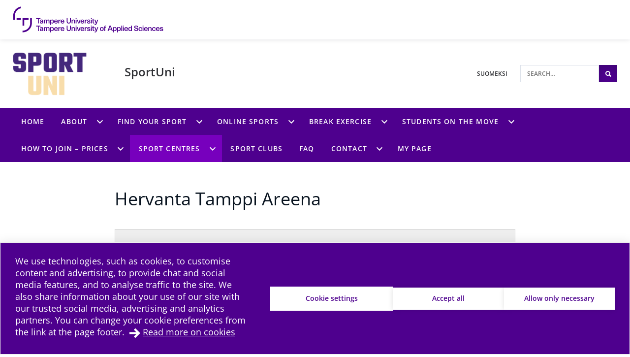

--- FILE ---
content_type: text/html; charset=UTF-8
request_url: https://sites.tuni.fi/sportuni-en/sport-centres/hervanta-tamppi-arena/
body_size: 13603
content:
<!doctype html>
    
    <html class="no-js Page theme-color-option-purple" lang="en-US" >
        <head>

            
            
                
                <script src="https://cdn.cookiehub.eu/c2/3aacb68e.js"></script>
                <script type="text/javascript">
                document.addEventListener("DOMContentLoaded", function(event) {
                var cpm = {};
                window.cookiehub.load(cpm);
                });
                </script>
            

            <meta charset="utf-8">
            <meta http-equiv="x-ua-compatible" content="ie=edge">
            <meta name="viewport" content="width=device-width, initial-scale=1.0">
            

            
            
                <script async type="text/plain" data-cookieconsent="statistics" src="https://www.googletagmanager.com/gtag/js?id=G-500BRKCGK8"></script>
                <script type="text/plain" data-cookieconsent="statistics">
                    window.dataLayer = window.dataLayer || [];
                    function gtag(){window.dataLayer.push(arguments);}
                    gtag('js', new Date());

                    gtag('config', 'G-500BRKCGK8', {'anonymize_ip': true});
                    
                </script>
            

            
            

            
            
            <style id="accessible-outline"></style>

            <title>Hervanta Tamppi Areena | SportUni | Tampere Universities</title>

<!-- The SEO Framework by Sybre Waaijer -->
<link rel="canonical" href="https://sites.tuni.fi/sportuni-en/sport-centres/hervanta-tamppi-arena/" />
<meta property="og:type" content="website" />
<meta property="og:locale" content="en_US" />
<meta property="og:site_name" content="SportUni" />
<meta property="og:title" content="Hervanta Tamppi Areena | SportUni | Tampere Universities" />
<meta property="og:url" content="https://sites.tuni.fi/sportuni-en/sport-centres/hervanta-tamppi-arena/" />
<meta name="twitter:card" content="summary_large_image" />
<meta name="twitter:title" content="Hervanta Tamppi Areena | SportUni | Tampere Universities" />
<script type="application/ld+json">{"@context":"https://schema.org","@graph":[{"@type":"WebSite","@id":"https://sites.tuni.fi/sportuni-en/#/schema/WebSite","url":"https://sites.tuni.fi/sportuni-en/","name":"SportUni","inLanguage":"en-US","potentialAction":{"@type":"SearchAction","target":{"@type":"EntryPoint","urlTemplate":"https://sites.tuni.fi/sportuni-en/search/{search_term_string}/"},"query-input":"required name=search_term_string"},"publisher":{"@type":"Organization","@id":"https://sites.tuni.fi/sportuni-en/#/schema/Organization","name":"SportUni","url":"https://sites.tuni.fi/sportuni-en/"}},{"@type":"WebPage","@id":"https://sites.tuni.fi/sportuni-en/sport-centres/hervanta-tamppi-arena/","url":"https://sites.tuni.fi/sportuni-en/sport-centres/hervanta-tamppi-arena/","name":"Hervanta Tamppi Areena | SportUni | Tampere Universities","inLanguage":"en-US","isPartOf":{"@id":"https://sites.tuni.fi/sportuni-en/#/schema/WebSite"},"breadcrumb":{"@type":"BreadcrumbList","@id":"https://sites.tuni.fi/sportuni-en/#/schema/BreadcrumbList","itemListElement":[{"@type":"ListItem","position":1,"item":"https://sites.tuni.fi/sportuni-en/","name":"SportUni"},{"@type":"ListItem","position":2,"item":"https://sites.tuni.fi/sportuni-en/sport-centres/","name":"Hervanta Tamppi Areena | SportUni | Tampere Universities"},{"@type":"ListItem","position":3,"name":"Hervanta Tamppi Areena | SportUni | Tampere Universities"}]},"potentialAction":{"@type":"ReadAction","target":"https://sites.tuni.fi/sportuni-en/sport-centres/hervanta-tamppi-arena/"}}]}</script>
<!-- / The SEO Framework by Sybre Waaijer | 9.47ms meta | 0.48ms boot -->

<link rel='dns-prefetch' href='//sites.tuni.fi' />
<style id='wp-img-auto-sizes-contain-inline-css' type='text/css'>
img:is([sizes=auto i],[sizes^="auto," i]){contain-intrinsic-size:3000px 1500px}
/*# sourceURL=wp-img-auto-sizes-contain-inline-css */
</style>
<link rel='stylesheet' id='papercite_css-css' href='https://sites.tuni.fi/app/plugins/papercite/papercite.css?ver=6.9' type='text/css' media='all' />
<link rel='stylesheet' id='dustpress-comments-styles-css' href='https://sites.tuni.fi/app/plugins/dustpress-comments/dist/dustpress-comments.css?ver%5B0%5D=1.2.0' type='text/css' media='all' />
<style id='wp-block-library-inline-css' type='text/css'>
:root{--wp-block-synced-color:#7a00df;--wp-block-synced-color--rgb:122,0,223;--wp-bound-block-color:var(--wp-block-synced-color);--wp-editor-canvas-background:#ddd;--wp-admin-theme-color:#007cba;--wp-admin-theme-color--rgb:0,124,186;--wp-admin-theme-color-darker-10:#006ba1;--wp-admin-theme-color-darker-10--rgb:0,107,160.5;--wp-admin-theme-color-darker-20:#005a87;--wp-admin-theme-color-darker-20--rgb:0,90,135;--wp-admin-border-width-focus:2px}@media (min-resolution:192dpi){:root{--wp-admin-border-width-focus:1.5px}}.wp-element-button{cursor:pointer}:root .has-very-light-gray-background-color{background-color:#eee}:root .has-very-dark-gray-background-color{background-color:#313131}:root .has-very-light-gray-color{color:#eee}:root .has-very-dark-gray-color{color:#313131}:root .has-vivid-green-cyan-to-vivid-cyan-blue-gradient-background{background:linear-gradient(135deg,#00d084,#0693e3)}:root .has-purple-crush-gradient-background{background:linear-gradient(135deg,#34e2e4,#4721fb 50%,#ab1dfe)}:root .has-hazy-dawn-gradient-background{background:linear-gradient(135deg,#faaca8,#dad0ec)}:root .has-subdued-olive-gradient-background{background:linear-gradient(135deg,#fafae1,#67a671)}:root .has-atomic-cream-gradient-background{background:linear-gradient(135deg,#fdd79a,#004a59)}:root .has-nightshade-gradient-background{background:linear-gradient(135deg,#330968,#31cdcf)}:root .has-midnight-gradient-background{background:linear-gradient(135deg,#020381,#2874fc)}:root{--wp--preset--font-size--normal:16px;--wp--preset--font-size--huge:42px}.has-regular-font-size{font-size:1em}.has-larger-font-size{font-size:2.625em}.has-normal-font-size{font-size:var(--wp--preset--font-size--normal)}.has-huge-font-size{font-size:var(--wp--preset--font-size--huge)}.has-text-align-center{text-align:center}.has-text-align-left{text-align:left}.has-text-align-right{text-align:right}.has-fit-text{white-space:nowrap!important}#end-resizable-editor-section{display:none}.aligncenter{clear:both}.items-justified-left{justify-content:flex-start}.items-justified-center{justify-content:center}.items-justified-right{justify-content:flex-end}.items-justified-space-between{justify-content:space-between}.screen-reader-text{border:0;clip-path:inset(50%);height:1px;margin:-1px;overflow:hidden;padding:0;position:absolute;width:1px;word-wrap:normal!important}.screen-reader-text:focus{background-color:#ddd;clip-path:none;color:#444;display:block;font-size:1em;height:auto;left:5px;line-height:normal;padding:15px 23px 14px;text-decoration:none;top:5px;width:auto;z-index:100000}html :where(.has-border-color){border-style:solid}html :where([style*=border-top-color]){border-top-style:solid}html :where([style*=border-right-color]){border-right-style:solid}html :where([style*=border-bottom-color]){border-bottom-style:solid}html :where([style*=border-left-color]){border-left-style:solid}html :where([style*=border-width]){border-style:solid}html :where([style*=border-top-width]){border-top-style:solid}html :where([style*=border-right-width]){border-right-style:solid}html :where([style*=border-bottom-width]){border-bottom-style:solid}html :where([style*=border-left-width]){border-left-style:solid}html :where(img[class*=wp-image-]){height:auto;max-width:100%}:where(figure){margin:0 0 1em}html :where(.is-position-sticky){--wp-admin--admin-bar--position-offset:var(--wp-admin--admin-bar--height,0px)}@media screen and (max-width:600px){html :where(.is-position-sticky){--wp-admin--admin-bar--position-offset:0px}}
/*# sourceURL=/wp-includes/css/dist/block-library/common.min.css */
</style>
<style id='classic-theme-styles-inline-css' type='text/css'>
/*! This file is auto-generated */
.wp-block-button__link{color:#fff;background-color:#32373c;border-radius:9999px;box-shadow:none;text-decoration:none;padding:calc(.667em + 2px) calc(1.333em + 2px);font-size:1.125em}.wp-block-file__button{background:#32373c;color:#fff;text-decoration:none}
/*# sourceURL=/wp-includes/css/classic-themes.min.css */
</style>
<link rel='stylesheet' id='tablepress-default-css' href='https://sites.tuni.fi/app/plugins/tablepress/css/build/default.css?ver=2.4.4' type='text/css' media='all' />
<link rel='stylesheet' id='theme-css-css' href='https://sites.tuni.fi/app/themes/tampere3/assets/dist/main.css?ver=2.8.0' type='text/css' media='all' />
<script type="text/javascript" src="https://sites.tuni.fi/sportuni-en/wp-includes/js/jquery/jquery.min.js?ver=3.7.1" id="jquery-core-js" data-cookieconsent="ignore"></script data-cookieconsent="ignore">
<script type="text/javascript" src="https://sites.tuni.fi/sportuni-en/wp-includes/js/jquery/jquery-migrate.min.js?ver=3.4.1" id="jquery-migrate-js"></script>
<script type="text/javascript" src="https://sites.tuni.fi/app/plugins/dustpress-js/js/dustpress-min.js?ver=4.4.2" id="dustpress-js" data-cookieconsent="ignore"></script data-cookieconsent="ignore">
<script type="text/javascript" src="https://sites.tuni.fi/app/plugins/papercite/js/papercite.js?ver=6.9" id="papercite-js"></script>
<script type="text/javascript" src="https://sites.tuni.fi/sportuni-en/wp-includes/js/dist/dom-ready.min.js?ver=f77871ff7694fffea381" id="wp-dom-ready-js" data-cookieconsent="ignore"></script data-cookieconsent="ignore">
<script type="text/javascript" src="https://sites.tuni.fi/sportuni-en/wp-includes/js/dist/hooks.min.js?ver=dd5603f07f9220ed27f1" id="wp-hooks-js" data-cookieconsent="ignore"></script data-cookieconsent="ignore">
<script type="text/javascript" src="https://sites.tuni.fi/sportuni-en/wp-includes/js/dist/i18n.min.js?ver=c26c3dc7bed366793375" id="wp-i18n-js" data-cookieconsent="ignore"></script data-cookieconsent="ignore">
<script type="text/javascript" id="wp-i18n-js-after" data-cookieconsent="ignore">
/* <![CDATA[ */
wp.i18n.setLocaleData( { 'text direction\u0004ltr': [ 'ltr' ] } );
//# sourceURL=wp-i18n-js-after
/* ]] data-cookieconsent="ignore"> */
</script data-cookieconsent="ignore">
<script type="text/javascript" src="https://sites.tuni.fi/sportuni-en/wp-includes/js/dist/a11y.min.js?ver=cb460b4676c94bd228ed" id="wp-a11y-js" data-cookieconsent="ignore"></script data-cookieconsent="ignore">
<script type="text/javascript" id="theme-js-js-extra">
/* <![CDATA[ */
var themeData = {"themeStrings":{"common":{"opens_in_new_window":"opens in new window","opens_external_link":"external link"},"image_gallery":{"gallery_aria_tooltip":"Click the image to enlarge","gallery_close_string":"Close"}},"baseDomain":"tuni.fi"};
var blogToolStrings = {"subscription_success":"Blog compilation subscribed successfully","subscription_error":"Blog compilation subscription failed","invalid_email":"Invalid email"};
//# sourceURL=theme-js-js-extra
/* ]]> */
</script>
<script type="text/javascript" src="https://sites.tuni.fi/app/themes/tampere3/assets/dist/main.js?ver=2.8.0" id="theme-js-js" data-cookieconsent="ignore"></script data-cookieconsent="ignore">
<!-- Stream WordPress user activity plugin v4.1.1 -->
<!-- Analytics by WP Statistics - https://wp-statistics.com -->
<link rel="apple-touch-icon" sizes="180x180" href="https://sites.tuni.fi/app/themes/tampere3/assets/icons/apple-touch-icon.png"><link rel="icon" type="image/png" sizes="32x32" href="https://sites.tuni.fi/app/themes/tampere3/assets/icons/favicon-32x32.png"><link rel="icon" type="image/png" sizes="16x16" href="https://sites.tuni.fi/app/themes/tampere3/assets/icons/favicon-16x16.png"><link rel="manifest" href="https://sites.tuni.fi/app/themes/tampere3/assets/icons/site.webmanifest"><link rel="mask-icon" href="https://sites.tuni.fi/app/themes/tampere3/assets/icons/safari-pinned-tab.svg" color="#4b028a"><link rel="shortcut icon" href="https://sites.tuni.fi/app/themes/tampere3/assets/icons/favicon.ico"><meta name="msapplication-TileColor" content="#603cba"><meta name="msapplication-config" content="https://sites.tuni.fi/app/themes/tampere3/assets/icons/browserconfig.xml"><meta name="theme-color" content="#ffffff">
        </head>
        <body class="wp-singular page-template-default page page-id-289 page-parent page-child parent-pageid-253 wp-theme-tampere3 js-ui-not-touch">
            
            

            

            
            <div id="top" class="site-wrapper">
                <div id="document-top" tabindex="-1"></div>

            
    
    <header class="site-header" >
        <a href="#main-content" class="u-skip-to-content js-scroll-to">Skip to content</a>

        
        <div class="header-brand">
            <div class="content-wrapper-full">
                <div class="header-brand__inner">
                    
                        <a class="header-brand__logo-link" href="https://www.tuni.fi/en/">
                            <picture class="header-brand__logo">
                                <img src="https://sites.tuni.fi/app/themes/tampere3/assets/images/logos/community_en-US.svg" alt="To main site" class="header-brand__logo__img" />
                            </picture>
                        </a>
                    

                    
                </div>
            </div>
        </div>

        
<div class="header-main u-cf">
    <div class="content-wrapper-full-from-l">
        <div class="header-main-layout">

            
            
                <div class="header-main-layout__logo-area">
                    <div class="header-main__logo-wrapper">
                        <div class="content-wrapper-until-l">
                            <a href="https://sites.tuni.fi/sportuni-en/" class="header-main__logo-link">
                                
                                <img width="320" height="187" src="https://sites.tuni.fi/app/uploads/sites/76/2025/07/sportuni_www_etusivu_logo-320x187.png" class="header-main__logo-img js-no-lazy" alt="" decoding="async" loading="lazy" srcset="https://sites.tuni.fi/app/uploads/sites/76/2025/07/sportuni_www_etusivu_logo-320x187.png 320w, https://sites.tuni.fi/app/uploads/sites/76/2025/07/sportuni_www_etusivu_logo.png 342w" sizes="auto, (max-width: 320px) 100vw, 320px" />
                            </a>
                        </div>
                    </div>
                </div>
            

            
            <div class="header-main-layout__heading-area">
                <div class="header-main__headings-wrapper">
                    <div class="content-wrapper-until-l">
                        <div class="header-main__title">
                            
                            
                                SportUni
                            
                        </div>

                        
                    </div>
                </div>
            </div>

            
            
                <div class="header-main-layout__nav-area">
                    <ul class="header-main__nav-list">

                        
                        
                            
                                <li class="header-main__nav-list__item">
                                    <a href="https://sites.tuni.fi/sportuni/" lang="fi" class="header-main__nav-link">
                                        <span class="header-main__nav-link__txt">Suomeksi</span>
                                    </a>
                                </li>
                            
                        

                        
                            <li class="header-main__nav-list__item">
                                
                                
<div id="header-search" class="header-search">

    
    <form id="header-search__form" class="header-search__form" method="get" action="https://sites.tuni.fi/sportuni-en/">
        <input type="text"
            id="header-search__form__input"
            class="header-search__form__input"
            name="s"
            placeholder="Search&hellip;"
            title="Search"
            aria-label="Search">

            
            <button type="submit" form="header-search__form" id="js-search-button" class="header-search__form__button theme-bg">
                <i class="ion-search" aria-hidden="true"></i>
                <span class="u-sr-only">Search</span>
            </button>
    </form>

</div>

                            </li>
                        
                    </ul>
                </div>
            
        </div>
    </div>
</div>


        
        
            <div class="mobile-nav-and-search">
    <div id="js-mobile-overlay"
        class="mobile-nav-and-search__overlay"
        aria-label="Mobile navigation overlay" 
        aria-hidden="true">

        
        
            
            <div id="mobile-search" class="mobile-search theme-color-bg">
                <div class="content-wrapper">
                    
                    <form id="mobile-search__form" class="mobile-search__form" method="get" action="https://sites.tuni.fi/sportuni-en/">
                        <input type="text"
                            id="mobile-search__form__input"
                            class="mobile-search__form__input"
                            name="s"
                            placeholder="Search for&hellip;"
                            title="Search for"
                            aria-label="Search for">

                            
                            <button type="submit" form="mobile-search__form" id="js-mobile-search-button" class="mobile-search__form__button">
                                <i class="ion-search" aria-hidden="true"></i>
                                <span class="u-sr-only">
                                    Search
                                </span>
                            </button>
                    </form>
                </div>
            </div>
        

        
        

    <nav id="main-nav-mobile" class="main-nav main-nav--mobile" aria-label="Main navigation">
        
        <ul class="menu-depth-1 main-nav__main-menu js-main-menu-nav" id="main-nav__main-menu--mobile">
    
        
        











<li class="js-menu-item main-nav__item main-nav__item--lvl-1 menu-item menu-item-4 page-frontpage">
<div class="main-nav__ctrls main-nav__ctrls--lvl-1 main-nav__ctrls--has-link">
	<a class="main-nav__link main-nav__link--lvl-1" href="https://sites.tuni.fi/sportuni-en/">
		<span class="main-nav__link__txt main-nav__link__txt--lvl-1">Home</span>
	</a>

	
</div>


	

</li>

    
        
        











	
		
	

<li class="js-menu-item main-nav__item main-nav__item--lvl-1 menu-item-has-children menu-item menu-item-73">
<div class="main-nav__ctrls main-nav__ctrls--lvl-1 main-nav__ctrls--with-icon main-nav__ctrls--has-link">
	<a class="main-nav__link main-nav__link--lvl-1" href="https://sites.tuni.fi/sportuni-en/about/">
		<span class="main-nav__link__txt main-nav__link__txt--lvl-1">About</span>
	</a>

	
		<button class="main-nav__submenu-toggle main-nav__submenu-toggle--lvl-1" aria-expanded="false" data-ctrl="Menu" data-cmd="toggleSubMenu">
			<span class="main-nav__submenu-icon main-nav__submenu-icon--lvl-1 sub-menu-btn-child">
				<span class="u-sr-only">About sub-menu</span>
			</span>
		</button>
	
</div>


	
		
			
			
			<ul class="js-sub-menu js-check-submenu-overflow--depth-2 main-nav__sub-menu main-nav__list main-nav__sub-menu--depth-2 main-nav__sub-menu--depth-2--not-edge" aria-hidden="true" aria-label="submenu">
		
		
			











<li class="js-menu-item main-nav__item main-nav__item--lvl-2 menu-item menu-item-12681">
<div class="main-nav__ctrls main-nav__ctrls--lvl-2 main-nav__ctrls--has-link">
	<a class="main-nav__link main-nav__link--lvl-2" href="https://sites.tuni.fi/sportuni-en/about/safer-space-guidelines-for-sportuni/">
		<span class="main-nav__link__txt main-nav__link__txt--lvl-2">Safer space guidelines for SportUni</span>
	</a>

	
</div>


	

</li>

		
			











<li class="js-menu-item main-nav__item main-nav__item--lvl-2 menu-item menu-item-13403">
<div class="main-nav__ctrls main-nav__ctrls--lvl-2 main-nav__ctrls--has-link">
	<a class="main-nav__link main-nav__link--lvl-2" href="https://sites.tuni.fi/sportuni-en/about/safer-space-guidelines-for-sportuni/sportuni-and-sustainable-development/">
		<span class="main-nav__link__txt main-nav__link__txt--lvl-2">SportUni and Sustainable Development</span>
	</a>

	
</div>


	

</li>

		
		
			</ul>
			
		
	

</li>

    
        
        











	
		
	

<li class="js-menu-item main-nav__item main-nav__item--lvl-1 menu-item-has-children menu-item menu-item-238">
<div class="main-nav__ctrls main-nav__ctrls--lvl-1 main-nav__ctrls--with-icon main-nav__ctrls--has-link">
	<a class="main-nav__link main-nav__link--lvl-1" href="https://sites.tuni.fi/sportuni-en/find-your-sport/">
		<span class="main-nav__link__txt main-nav__link__txt--lvl-1">Find your sport</span>
	</a>

	
		<button class="main-nav__submenu-toggle main-nav__submenu-toggle--lvl-1" aria-expanded="false" data-ctrl="Menu" data-cmd="toggleSubMenu">
			<span class="main-nav__submenu-icon main-nav__submenu-icon--lvl-1 sub-menu-btn-child">
				<span class="u-sr-only">Find your sport sub-menu</span>
			</span>
		</button>
	
</div>


	
		
			
			
			<ul class="js-sub-menu js-check-submenu-overflow--depth-2 main-nav__sub-menu main-nav__list main-nav__sub-menu--depth-2 main-nav__sub-menu--depth-2--not-edge" aria-hidden="true" aria-label="submenu">
		
		
			











<li class="js-menu-item main-nav__item main-nav__item--lvl-2 menu-item menu-item-325">
<div class="main-nav__ctrls main-nav__ctrls--lvl-2 main-nav__ctrls--has-link">
	<a class="main-nav__link main-nav__link--lvl-2" href="https://sites.tuni.fi/sportuni-en/find-your-sport/sport-courses/">
		<span class="main-nav__link__txt main-nav__link__txt--lvl-2">Sport Courses</span>
	</a>

	
</div>


	

</li>

		
			











	
		
	

<li class="js-menu-item main-nav__item main-nav__item--lvl-2 menu-item-has-children menu-item menu-item-304">
<div class="main-nav__ctrls main-nav__ctrls--lvl-2 main-nav__ctrls--with-icon main-nav__ctrls--has-link">
	<a class="main-nav__link main-nav__link--lvl-2" href="https://sites.tuni.fi/sportuni-en/find-your-sport/group-exercise/">
		<span class="main-nav__link__txt main-nav__link__txt--lvl-2">Group Exercise</span>
	</a>

	
		<button class="main-nav__submenu-toggle main-nav__submenu-toggle--lvl-2" aria-expanded="false" data-ctrl="Menu" data-cmd="toggleSubMenu">
			<span class="main-nav__submenu-icon main-nav__submenu-icon--lvl-2 sub-menu-btn-child">
				<span class="u-sr-only">Group Exercise sub-menu</span>
			</span>
		</button>
	
</div>


	
		
			
			
			<ul class="js-sub-menu js-check-submenu-overflow--depth-3 main-nav__sub-menu main-nav__list main-nav__sub-menu--depth-3 main-nav__sub-menu--depth-3--not-edge" aria-hidden="true" aria-label="submenu">
		
		
			











<li class="js-menu-item main-nav__item main-nav__item--lvl-3 menu-item menu-item-796">
<div class="main-nav__ctrls main-nav__ctrls--lvl-3 main-nav__ctrls--has-link">
	<a class="main-nav__link main-nav__link--lvl-3" href="https://sites.tuni.fi/sportuni-en/find-your-sport/group-exercise/group-exercise-schedule/">
		<span class="main-nav__link__txt main-nav__link__txt--lvl-3">Timetable</span>
	</a>

	
</div>


	

</li>

		
			











<li class="js-menu-item main-nav__item main-nav__item--lvl-3 menu-item menu-item-817">
<div class="main-nav__ctrls main-nav__ctrls--lvl-3 main-nav__ctrls--has-link">
	<a class="main-nav__link main-nav__link--lvl-3" href="https://sites.tuni.fi/sportuni-en/find-your-sport/group-exercise/class-descriptions/">
		<span class="main-nav__link__txt main-nav__link__txt--lvl-3">Class descriptions</span>
	</a>

	
</div>


	

</li>

		
			











<li class="js-menu-item main-nav__item main-nav__item--lvl-3 menu-item menu-item-829">
<div class="main-nav__ctrls main-nav__ctrls--lvl-3 main-nav__ctrls--has-link">
	<a class="main-nav__link main-nav__link--lvl-3" href="https://sites.tuni.fi/sportuni-en/find-your-sport/group-exercise/group-instructors/">
		<span class="main-nav__link__txt main-nav__link__txt--lvl-3">Group exercise instructors</span>
	</a>

	
</div>


	

</li>

		
			











<li class="js-menu-item main-nav__item main-nav__item--lvl-3 menu-item menu-item-835">
<div class="main-nav__ctrls main-nav__ctrls--lvl-3 main-nav__ctrls--has-link">
	<a class="main-nav__link main-nav__link--lvl-3" href="https://sites.tuni.fi/sportuni-en/find-your-sport/group-exercise/the-changes-of-the-group-exercise-classes/">
		<span class="main-nav__link__txt main-nav__link__txt--lvl-3">Changes to the group exercise classes</span>
	</a>

	
</div>


	

</li>

		
			











<li class="js-menu-item main-nav__item main-nav__item--lvl-3 menu-item menu-item-9517">
<div class="main-nav__ctrls main-nav__ctrls--lvl-3 main-nav__ctrls--has-link">
	<a class="main-nav__link main-nav__link--lvl-3" href="https://sites.tuni.fi/sportuni-en/find-your-sport/group-exercise/group-exercise-statistics/">
		<span class="main-nav__link__txt main-nav__link__txt--lvl-3">Group exercise statistics</span>
	</a>

	
</div>


	

</li>

		
			











<li class="js-menu-item main-nav__item main-nav__item--lvl-3 menu-item menu-item-13340">
<div class="main-nav__ctrls main-nav__ctrls--lvl-3 main-nav__ctrls--has-link">
	<a class="main-nav__link main-nav__link--lvl-3" href="https://sites.tuni.fi/sportuni-en/find-your-sport/group-exercise/suggest-music-for-sportunis-group-exercise-class/">
		<span class="main-nav__link__txt main-nav__link__txt--lvl-3">Suggest music for SportUni’s group exercise class</span>
	</a>

	
</div>


	

</li>

		
		
			</ul>
			
		
	

</li>

		
			











	
		
	

<li class="js-menu-item main-nav__item main-nav__item--lvl-2 menu-item-has-children menu-item menu-item-313">
<div class="main-nav__ctrls main-nav__ctrls--lvl-2 main-nav__ctrls--with-icon main-nav__ctrls--has-link">
	<a class="main-nav__link main-nav__link--lvl-2" href="https://sites.tuni.fi/sportuni-en/find-your-sport/ball-games/">
		<span class="main-nav__link__txt main-nav__link__txt--lvl-2">Ball Games</span>
	</a>

	
		<button class="main-nav__submenu-toggle main-nav__submenu-toggle--lvl-2" aria-expanded="false" data-ctrl="Menu" data-cmd="toggleSubMenu">
			<span class="main-nav__submenu-icon main-nav__submenu-icon--lvl-2 sub-menu-btn-child">
				<span class="u-sr-only">Ball Games sub-menu</span>
			</span>
		</button>
	
</div>


	
		
			
			
			<ul class="js-sub-menu js-check-submenu-overflow--depth-3 main-nav__sub-menu main-nav__list main-nav__sub-menu--depth-3 main-nav__sub-menu--depth-3--not-edge" aria-hidden="true" aria-label="submenu">
		
		
			











<li class="js-menu-item main-nav__item main-nav__item--lvl-3 menu-item menu-item-1312">
<div class="main-nav__ctrls main-nav__ctrls--lvl-3 main-nav__ctrls--has-link">
	<a class="main-nav__link main-nav__link--lvl-3" href="https://sites.tuni.fi/sportuni-en/find-your-sport/ball-games/sports-equipment/">
		<span class="main-nav__link__txt main-nav__link__txt--lvl-3">Sports equipment</span>
	</a>

	
</div>


	

</li>

		
		
			</ul>
			
		
	

</li>

		
			











	
		
	

<li class="js-menu-item main-nav__item main-nav__item--lvl-2 menu-item-has-children menu-item menu-item-319">
<div class="main-nav__ctrls main-nav__ctrls--lvl-2 main-nav__ctrls--with-icon main-nav__ctrls--has-link">
	<a class="main-nav__link main-nav__link--lvl-2" href="https://sites.tuni.fi/sportuni-en/find-your-sport/gym/">
		<span class="main-nav__link__txt main-nav__link__txt--lvl-2">Gym</span>
	</a>

	
		<button class="main-nav__submenu-toggle main-nav__submenu-toggle--lvl-2" aria-expanded="false" data-ctrl="Menu" data-cmd="toggleSubMenu">
			<span class="main-nav__submenu-icon main-nav__submenu-icon--lvl-2 sub-menu-btn-child">
				<span class="u-sr-only">Gym sub-menu</span>
			</span>
		</button>
	
</div>


	
		
			
			
			<ul class="js-sub-menu js-check-submenu-overflow--depth-3 main-nav__sub-menu main-nav__list main-nav__sub-menu--depth-3 main-nav__sub-menu--depth-3--not-edge" aria-hidden="true" aria-label="submenu">
		
		
			











<li class="js-menu-item main-nav__item main-nav__item--lvl-3 menu-item menu-item-10553">
<div class="main-nav__ctrls main-nav__ctrls--lvl-3 main-nav__ctrls--has-link">
	<a class="main-nav__link main-nav__link--lvl-3" href="https://sites.tuni.fi/sportuni-en/find-your-sport/gym/gym-program-1-whole-body/">
		<span class="main-nav__link__txt main-nav__link__txt--lvl-3">Gym Program 1: Whole body</span>
	</a>

	
</div>


	

</li>

		
			











<li class="js-menu-item main-nav__item main-nav__item--lvl-3 menu-item menu-item-10679">
<div class="main-nav__ctrls main-nav__ctrls--lvl-3 main-nav__ctrls--has-link">
	<a class="main-nav__link main-nav__link--lvl-3" href="https://sites.tuni.fi/sportuni-en/find-your-sport/gym/gym-program-2-functional-limited-equipment-program/">
		<span class="main-nav__link__txt main-nav__link__txt--lvl-3">Gym program 2: Functional Limited Equipment</span>
	</a>

	
</div>


	

</li>

		
			











<li class="js-menu-item main-nav__item main-nav__item--lvl-3 menu-item menu-item-10725">
<div class="main-nav__ctrls main-nav__ctrls--lvl-3 main-nav__ctrls--has-link">
	<a class="main-nav__link main-nav__link--lvl-3" href="https://sites.tuni.fi/sportuni-en/find-your-sport/gym/gym-program-3-strength-for-lower-body/">
		<span class="main-nav__link__txt main-nav__link__txt--lvl-3">Gym Program 3: Strength for lower body</span>
	</a>

	
</div>


	

</li>

		
			











<li class="js-menu-item main-nav__item main-nav__item--lvl-3 menu-item menu-item-7414">
<div class="main-nav__ctrls main-nav__ctrls--lvl-3 main-nav__ctrls--has-link">
	<a class="main-nav__link main-nav__link--lvl-3" href="https://sites.tuni.fi/sportuni-en/find-your-sport/gym/outdoor-gym-program-whole-body/">
		<span class="main-nav__link__txt main-nav__link__txt--lvl-3">Outdoor Gym Program 1: Whole Body</span>
	</a>

	
</div>


	

</li>

		
			











<li class="js-menu-item main-nav__item main-nav__item--lvl-3 menu-item menu-item-7420">
<div class="main-nav__ctrls main-nav__ctrls--lvl-3 main-nav__ctrls--has-link">
	<a class="main-nav__link main-nav__link--lvl-3" href="https://sites.tuni.fi/sportuni-en/find-your-sport/gym/outdoor-gym-program-2-upper-body/">
		<span class="main-nav__link__txt main-nav__link__txt--lvl-3">Outdoor Gym Program 2: Upper Body</span>
	</a>

	
</div>


	

</li>

		
			











<li class="js-menu-item main-nav__item main-nav__item--lvl-3 menu-item menu-item-7426">
<div class="main-nav__ctrls main-nav__ctrls--lvl-3 main-nav__ctrls--has-link">
	<a class="main-nav__link main-nav__link--lvl-3" href="https://sites.tuni.fi/sportuni-en/find-your-sport/gym/outdoor-gym-program-3-workout-for-legs/">
		<span class="main-nav__link__txt main-nav__link__txt--lvl-3">Outdoor Gym Program 3: Lower body workout</span>
	</a>

	
</div>


	

</li>

		
			











<li class="js-menu-item main-nav__item main-nav__item--lvl-3 menu-item menu-item-7615">
<div class="main-nav__ctrls main-nav__ctrls--lvl-3 main-nav__ctrls--has-link">
	<a class="main-nav__link main-nav__link--lvl-3" href="https://sites.tuni.fi/sportuni-en/find-your-sport/gym/outdoor-gym-program-4-whole-body-2/">
		<span class="main-nav__link__txt main-nav__link__txt--lvl-3">Outdoor Gym Program 4: Whole Body 2</span>
	</a>

	
</div>


	

</li>

		
		
			</ul>
			
		
	

</li>

		
			











	
		
	

<li class="js-menu-item main-nav__item main-nav__item--lvl-2 menu-item-has-children menu-item menu-item-340">
<div class="main-nav__ctrls main-nav__ctrls--lvl-2 main-nav__ctrls--with-icon main-nav__ctrls--has-link">
	<a class="main-nav__link main-nav__link--lvl-2" href="https://sites.tuni.fi/sportuni-en/find-your-sport/other-sports/">
		<span class="main-nav__link__txt main-nav__link__txt--lvl-2">Other sports</span>
	</a>

	
		<button class="main-nav__submenu-toggle main-nav__submenu-toggle--lvl-2" aria-expanded="false" data-ctrl="Menu" data-cmd="toggleSubMenu">
			<span class="main-nav__submenu-icon main-nav__submenu-icon--lvl-2 sub-menu-btn-child">
				<span class="u-sr-only">Other sports sub-menu</span>
			</span>
		</button>
	
</div>


	
		
			
			
			<ul class="js-sub-menu js-check-submenu-overflow--depth-3 main-nav__sub-menu main-nav__list main-nav__sub-menu--depth-3 main-nav__sub-menu--depth-3--not-edge" aria-hidden="true" aria-label="submenu">
		
		
			











<li class="js-menu-item main-nav__item main-nav__item--lvl-3 menu-item menu-item-6058">
<div class="main-nav__ctrls main-nav__ctrls--lvl-3 main-nav__ctrls--has-link">
	<a class="main-nav__link main-nav__link--lvl-3" href="https://sites.tuni.fi/sportuni-en/find-your-sport/other-sports/rent-equipments-for-cross-country-skiing/">
		<span class="main-nav__link__txt main-nav__link__txt--lvl-3">Rent equipments for cross country skiing or nordic walking</span>
	</a>

	
</div>


	

</li>

		
		
			</ul>
			
		
	

</li>

		
			











	
		
	

<li class="js-menu-item main-nav__item main-nav__item--lvl-2 menu-item-has-children menu-item menu-item-334">
<div class="main-nav__ctrls main-nav__ctrls--lvl-2 main-nav__ctrls--with-icon main-nav__ctrls--has-link">
	<a class="main-nav__link main-nav__link--lvl-2" href="https://sites.tuni.fi/sportuni-en/find-your-sport/personal_services/">
		<span class="main-nav__link__txt main-nav__link__txt--lvl-2">Personal services</span>
	</a>

	
		<button class="main-nav__submenu-toggle main-nav__submenu-toggle--lvl-2" aria-expanded="false" data-ctrl="Menu" data-cmd="toggleSubMenu">
			<span class="main-nav__submenu-icon main-nav__submenu-icon--lvl-2 sub-menu-btn-child">
				<span class="u-sr-only">Personal services sub-menu</span>
			</span>
		</button>
	
</div>


	
		
			
			
			<ul class="js-sub-menu js-check-submenu-overflow--depth-3 main-nav__sub-menu main-nav__list main-nav__sub-menu--depth-3 main-nav__sub-menu--depth-3--not-edge" aria-hidden="true" aria-label="submenu">
		
		
			











<li class="js-menu-item main-nav__item main-nav__item--lvl-3 menu-item menu-item-685">
<div class="main-nav__ctrls main-nav__ctrls--lvl-3 main-nav__ctrls--has-link">
	<a class="main-nav__link main-nav__link--lvl-3" href="https://sites.tuni.fi/sportuni-en/find-your-sport/personal_services/personal-training/">
		<span class="main-nav__link__txt main-nav__link__txt--lvl-3">Personal Training</span>
	</a>

	
</div>


	

</li>

		
			











<li class="js-menu-item main-nav__item main-nav__item--lvl-3 menu-item menu-item-661">
<div class="main-nav__ctrls main-nav__ctrls--lvl-3 main-nav__ctrls--has-link">
	<a class="main-nav__link main-nav__link--lvl-3" href="https://sites.tuni.fi/sportuni-en/find-your-sport/personal_services/individual-gym-instruction/">
		<span class="main-nav__link__txt main-nav__link__txt--lvl-3">Gym instruction for beginners</span>
	</a>

	
</div>


	

</li>

		
			











<li class="js-menu-item main-nav__item main-nav__item--lvl-3 menu-item menu-item-625">
<div class="main-nav__ctrls main-nav__ctrls--lvl-3 main-nav__ctrls--has-link">
	<a class="main-nav__link main-nav__link--lvl-3" href="https://sites.tuni.fi/sportuni-en/find-your-sport/personal_services/sport-consultation/">
		<span class="main-nav__link__txt main-nav__link__txt--lvl-3">Sports Consultation</span>
	</a>

	
</div>


	

</li>

		
		
			</ul>
			
		
	

</li>

		
			











	
		
	

<li class="js-menu-item main-nav__item main-nav__item--lvl-2 menu-item-has-children menu-item menu-item-709">
<div class="main-nav__ctrls main-nav__ctrls--lvl-2 main-nav__ctrls--with-icon main-nav__ctrls--has-link">
	<a class="main-nav__link main-nav__link--lvl-2" href="https://sites.tuni.fi/sportuni-en/find-your-sport/group-instruction-services/">
		<span class="main-nav__link__txt main-nav__link__txt--lvl-2">Group Instruction services</span>
	</a>

	
		<button class="main-nav__submenu-toggle main-nav__submenu-toggle--lvl-2" aria-expanded="false" data-ctrl="Menu" data-cmd="toggleSubMenu">
			<span class="main-nav__submenu-icon main-nav__submenu-icon--lvl-2 sub-menu-btn-child">
				<span class="u-sr-only">Group Instruction services sub-menu</span>
			</span>
		</button>
	
</div>


	
		
			
			
			<ul class="js-sub-menu js-check-submenu-overflow--depth-3 main-nav__sub-menu main-nav__list main-nav__sub-menu--depth-3 main-nav__sub-menu--depth-3--not-edge" aria-hidden="true" aria-label="submenu">
		
		
			











<li class="js-menu-item main-nav__item main-nav__item--lvl-3 menu-item menu-item-12048">
<div class="main-nav__ctrls main-nav__ctrls--lvl-3 main-nav__ctrls--has-link">
	<a class="main-nav__link main-nav__link--lvl-3" href="https://sites.tuni.fi/sportuni-en/find-your-sport/group-instruction-services/easy-strenght-and-endurance-training/">
		<span class="main-nav__link__txt main-nav__link__txt--lvl-3">Strength and Endurance Training</span>
	</a>

	
</div>


	

</li>

		
			











<li class="js-menu-item main-nav__item main-nav__item--lvl-3 menu-item menu-item-12050">
<div class="main-nav__ctrls main-nav__ctrls--lvl-3 main-nav__ctrls--has-link">
	<a class="main-nav__link main-nav__link--lvl-3" href="https://sites.tuni.fi/sportuni-en/find-your-sport/group-instruction-services/fitness-and-dance/">
		<span class="main-nav__link__txt main-nav__link__txt--lvl-3">Fitness and Dance</span>
	</a>

	
</div>


	

</li>

		
			











<li class="js-menu-item main-nav__item main-nav__item--lvl-3 menu-item menu-item-12052">
<div class="main-nav__ctrls main-nav__ctrls--lvl-3 main-nav__ctrls--has-link">
	<a class="main-nav__link main-nav__link--lvl-3" href="https://sites.tuni.fi/sportuni-en/find-your-sport/group-instruction-services/body-care/">
		<span class="main-nav__link__txt main-nav__link__txt--lvl-3">Body Care</span>
	</a>

	
</div>


	

</li>

		
			











<li class="js-menu-item main-nav__item main-nav__item--lvl-3 menu-item menu-item-12054">
<div class="main-nav__ctrls main-nav__ctrls--lvl-3 main-nav__ctrls--has-link">
	<a class="main-nav__link main-nav__link--lvl-3" href="https://sites.tuni.fi/sportuni-en/find-your-sport/group-instruction-services/outdoor-activities/">
		<span class="main-nav__link__txt main-nav__link__txt--lvl-3">Outdoor Activities</span>
	</a>

	
</div>


	

</li>

		
			











<li class="js-menu-item main-nav__item main-nav__item--lvl-3 menu-item menu-item-12056">
<div class="main-nav__ctrls main-nav__ctrls--lvl-3 main-nav__ctrls--has-link">
	<a class="main-nav__link main-nav__link--lvl-3" href="https://sites.tuni.fi/sportuni-en/find-your-sport/group-instruction-services/ball-games/">
		<span class="main-nav__link__txt main-nav__link__txt--lvl-3">Ball games</span>
	</a>

	
</div>


	

</li>

		
			











<li class="js-menu-item main-nav__item main-nav__item--lvl-3 menu-item menu-item-12058">
<div class="main-nav__ctrls main-nav__ctrls--lvl-3 main-nav__ctrls--has-link">
	<a class="main-nav__link main-nav__link--lvl-3" href="https://sites.tuni.fi/sportuni-en/find-your-sport/group-instruction-services/working-day-activities/">
		<span class="main-nav__link__txt main-nav__link__txt--lvl-3">Working Day Activities</span>
	</a>

	
</div>


	

</li>

		
			











<li class="js-menu-item main-nav__item main-nav__item--lvl-3 menu-item menu-item-12060">
<div class="main-nav__ctrls main-nav__ctrls--lvl-3 main-nav__ctrls--has-link">
	<a class="main-nav__link main-nav__link--lvl-3" href="https://sites.tuni.fi/sportuni-en/find-your-sport/group-instruction-services/sportuni-specialities/">
		<span class="main-nav__link__txt main-nav__link__txt--lvl-3">SportUni Specialities</span>
	</a>

	
</div>


	

</li>

		
		
			</ul>
			
		
	

</li>

		
			











<li class="js-menu-item main-nav__item main-nav__item--lvl-2 menu-item menu-item-13572">
<div class="main-nav__ctrls main-nav__ctrls--lvl-2 main-nav__ctrls--has-link">
	<a class="main-nav__link main-nav__link--lvl-2" href="https://sites.tuni.fi/sportuni-en/find-your-sport/movemate-teams/">
		<span class="main-nav__link__txt main-nav__link__txt--lvl-2">MoveMate Teams</span>
	</a>

	
</div>


	

</li>

		
			











	
		
	

<li class="js-menu-item main-nav__item main-nav__item--lvl-2 menu-item-has-children menu-item menu-item-13167">
<div class="main-nav__ctrls main-nav__ctrls--lvl-2 main-nav__ctrls--with-icon main-nav__ctrls--has-link">
	<a class="main-nav__link main-nav__link--lvl-2" href="https://sites.tuni.fi/sportuni-en/find-your-sport/tuni-run-13-may-2026/">
		<span class="main-nav__link__txt main-nav__link__txt--lvl-2">TUNI RUN 13 May 2026</span>
	</a>

	
		<button class="main-nav__submenu-toggle main-nav__submenu-toggle--lvl-2" aria-expanded="false" data-ctrl="Menu" data-cmd="toggleSubMenu">
			<span class="main-nav__submenu-icon main-nav__submenu-icon--lvl-2 sub-menu-btn-child">
				<span class="u-sr-only">TUNI RUN 13 May 2026 sub-menu</span>
			</span>
		</button>
	
</div>


	
		
			
			
			<ul class="js-sub-menu js-check-submenu-overflow--depth-3 main-nav__sub-menu main-nav__list main-nav__sub-menu--depth-3 main-nav__sub-menu--depth-3--not-edge" aria-hidden="true" aria-label="submenu">
		
		
			











<li class="js-menu-item main-nav__item main-nav__item--lvl-3 menu-item menu-item-13975">
<div class="main-nav__ctrls main-nav__ctrls--lvl-3 main-nav__ctrls--has-link">
	<a class="main-nav__link main-nav__link--lvl-3" href="https://sites.tuni.fi/sportuni-en/find-your-sport/tuni-run-13-may-2026/tuni-run-club/">
		<span class="main-nav__link__txt main-nav__link__txt--lvl-3">TUNI RUN CLUB</span>
	</a>

	
</div>


	

</li>

		
		
			</ul>
			
		
	

</li>

		
		
			</ul>
			
		
	

</li>

    
        
        











	
		
	

<li class="js-menu-item main-nav__item main-nav__item--lvl-1 menu-item-has-children menu-item menu-item-5740">
<div class="main-nav__ctrls main-nav__ctrls--lvl-1 main-nav__ctrls--with-icon main-nav__ctrls--has-link">
	<a class="main-nav__link main-nav__link--lvl-1" href="https://sites.tuni.fi/sportuni-en/online-sports/">
		<span class="main-nav__link__txt main-nav__link__txt--lvl-1">Online sports</span>
	</a>

	
		<button class="main-nav__submenu-toggle main-nav__submenu-toggle--lvl-1" aria-expanded="false" data-ctrl="Menu" data-cmd="toggleSubMenu">
			<span class="main-nav__submenu-icon main-nav__submenu-icon--lvl-1 sub-menu-btn-child">
				<span class="u-sr-only">Online sports sub-menu</span>
			</span>
		</button>
	
</div>


	
		
			
			
			<ul class="js-sub-menu js-check-submenu-overflow--depth-2 main-nav__sub-menu main-nav__list main-nav__sub-menu--depth-2 main-nav__sub-menu--depth-2--not-edge" aria-hidden="true" aria-label="submenu">
		
		
			











<li class="js-menu-item main-nav__item main-nav__item--lvl-2 menu-item menu-item-6040">
<div class="main-nav__ctrls main-nav__ctrls--lvl-2 main-nav__ctrls--has-link">
	<a class="main-nav__link main-nav__link--lvl-2" href="https://sites.tuni.fi/sportuni-en/online-sports/online-yoga-and-exercise-with-yogobe/">
		<span class="main-nav__link__txt main-nav__link__txt--lvl-2">Online yoga and exercise with Yogobe</span>
	</a>

	
</div>


	

</li>

		
		
			</ul>
			
		
	

</li>

    
        
        











	
		
	

<li class="js-menu-item main-nav__item main-nav__item--lvl-1 menu-item-has-children menu-item menu-item-4960">
<div class="main-nav__ctrls main-nav__ctrls--lvl-1 main-nav__ctrls--with-icon main-nav__ctrls--has-link">
	<a class="main-nav__link main-nav__link--lvl-1" href="https://sites.tuni.fi/sportuni-en/break-exercise/">
		<span class="main-nav__link__txt main-nav__link__txt--lvl-1">Break exercise</span>
	</a>

	
		<button class="main-nav__submenu-toggle main-nav__submenu-toggle--lvl-1" aria-expanded="false" data-ctrl="Menu" data-cmd="toggleSubMenu">
			<span class="main-nav__submenu-icon main-nav__submenu-icon--lvl-1 sub-menu-btn-child">
				<span class="u-sr-only">Break exercise sub-menu</span>
			</span>
		</button>
	
</div>


	
		
			
			
			<ul class="js-sub-menu js-check-submenu-overflow--depth-2 main-nav__sub-menu main-nav__list main-nav__sub-menu--depth-2 main-nav__sub-menu--depth-2--not-edge" aria-hidden="true" aria-label="submenu">
		
		
			











	
		
	

<li class="js-menu-item main-nav__item main-nav__item--lvl-2 menu-item-has-children menu-item menu-item-13629">
<div class="main-nav__ctrls main-nav__ctrls--lvl-2 main-nav__ctrls--with-icon main-nav__ctrls--has-link">
	<a class="main-nav__link main-nav__link--lvl-2" href="https://sites.tuni.fi/sportuni-en/break-exercise/activation-points-in-campuses/">
		<span class="main-nav__link__txt main-nav__link__txt--lvl-2">Activation spots in campuses</span>
	</a>

	
		<button class="main-nav__submenu-toggle main-nav__submenu-toggle--lvl-2" aria-expanded="false" data-ctrl="Menu" data-cmd="toggleSubMenu">
			<span class="main-nav__submenu-icon main-nav__submenu-icon--lvl-2 sub-menu-btn-child">
				<span class="u-sr-only">Activation spots in campuses sub-menu</span>
			</span>
		</button>
	
</div>


	
		
			
			
			<ul class="js-sub-menu js-check-submenu-overflow--depth-3 main-nav__sub-menu main-nav__list main-nav__sub-menu--depth-3 main-nav__sub-menu--depth-3--not-edge" aria-hidden="true" aria-label="submenu">
		
		
			











<li class="js-menu-item main-nav__item main-nav__item--lvl-3 menu-item menu-item-13631">
<div class="main-nav__ctrls main-nav__ctrls--lvl-3 main-nav__ctrls--has-link">
	<a class="main-nav__link main-nav__link--lvl-3" href="https://sites.tuni.fi/sportuni-en/break-exercise/activation-points-in-campuses/hervanta-campus/">
		<span class="main-nav__link__txt main-nav__link__txt--lvl-3">Hervanta campus</span>
	</a>

	
</div>


	

</li>

		
			











<li class="js-menu-item main-nav__item main-nav__item--lvl-3 menu-item menu-item-13633">
<div class="main-nav__ctrls main-nav__ctrls--lvl-3 main-nav__ctrls--has-link">
	<a class="main-nav__link main-nav__link--lvl-3" href="https://sites.tuni.fi/sportuni-en/break-exercise/activation-points-in-campuses/kauppi-campus-arvo/">
		<span class="main-nav__link__txt main-nav__link__txt--lvl-3">Kauppi campus Arvo</span>
	</a>

	
</div>


	

</li>

		
			











<li class="js-menu-item main-nav__item main-nav__item--lvl-3 menu-item menu-item-13635">
<div class="main-nav__ctrls main-nav__ctrls--lvl-3 main-nav__ctrls--has-link">
	<a class="main-nav__link main-nav__link--lvl-3" href="https://sites.tuni.fi/sportuni-en/break-exercise/activation-points-in-campuses/city-centre-campus/">
		<span class="main-nav__link__txt main-nav__link__txt--lvl-3">City Centre Campus</span>
	</a>

	
</div>


	

</li>

		
			











<li class="js-menu-item main-nav__item main-nav__item--lvl-3 menu-item menu-item-13637">
<div class="main-nav__ctrls main-nav__ctrls--lvl-3 main-nav__ctrls--has-link">
	<a class="main-nav__link main-nav__link--lvl-3" href="https://sites.tuni.fi/sportuni-en/break-exercise/activation-points-in-campuses/tamk-mediapolis/">
		<span class="main-nav__link__txt main-nav__link__txt--lvl-3">TAMK Mediapolis</span>
	</a>

	
</div>


	

</li>

		
			











<li class="js-menu-item main-nav__item main-nav__item--lvl-3 menu-item menu-item-13639">
<div class="main-nav__ctrls main-nav__ctrls--lvl-3 main-nav__ctrls--has-link">
	<a class="main-nav__link main-nav__link--lvl-3" href="https://sites.tuni.fi/sportuni-en/break-exercise/activation-points-in-campuses/tamk-main-campus/">
		<span class="main-nav__link__txt main-nav__link__txt--lvl-3">TAMK Main Campus</span>
	</a>

	
</div>


	

</li>

		
		
			</ul>
			
		
	

</li>

		
		
			</ul>
			
		
	

</li>

    
        
        











	
		
	

<li class="js-menu-item main-nav__item main-nav__item--lvl-1 menu-item-has-children menu-item menu-item-12870 page-frontpage">
<div class="main-nav__ctrls main-nav__ctrls--lvl-1 main-nav__ctrls--with-icon main-nav__ctrls--has-link">
	<a class="main-nav__link main-nav__link--lvl-1" href="https://sites.tuni.fi/sportuni-en/students-on-the-move/">
		<span class="main-nav__link__txt main-nav__link__txt--lvl-1">Students on the Move</span>
	</a>

	
		<button class="main-nav__submenu-toggle main-nav__submenu-toggle--lvl-1" aria-expanded="false" data-ctrl="Menu" data-cmd="toggleSubMenu">
			<span class="main-nav__submenu-icon main-nav__submenu-icon--lvl-1 sub-menu-btn-child">
				<span class="u-sr-only">Students on the Move sub-menu</span>
			</span>
		</button>
	
</div>


	
		
			
			
			<ul class="js-sub-menu js-check-submenu-overflow--depth-2 main-nav__sub-menu main-nav__list main-nav__sub-menu--depth-2 main-nav__sub-menu--depth-2--not-edge" aria-hidden="true" aria-label="submenu">
		
		
			











<li class="js-menu-item main-nav__item main-nav__item--lvl-2 menu-item menu-item-50">
<div class="main-nav__ctrls main-nav__ctrls--lvl-2 main-nav__ctrls--has-link">
	<a class="main-nav__link main-nav__link--lvl-2" href="https://sites.tuni.fi/sportuni-en/category/students-on-the-move/">
		<span class="main-nav__link__txt main-nav__link__txt--lvl-2">News about Students on the Move</span>
	</a>

	
</div>


	

</li>

		
		
			</ul>
			
		
	

</li>

    
        
        











	
		
	

<li class="js-menu-item main-nav__item main-nav__item--lvl-1 menu-item-has-children menu-item menu-item-247">
<div class="main-nav__ctrls main-nav__ctrls--lvl-1 main-nav__ctrls--with-icon main-nav__ctrls--has-link">
	<a class="main-nav__link main-nav__link--lvl-1" href="https://sites.tuni.fi/sportuni-en/how-to-join/">
		<span class="main-nav__link__txt main-nav__link__txt--lvl-1">How to join – prices</span>
	</a>

	
		<button class="main-nav__submenu-toggle main-nav__submenu-toggle--lvl-1" aria-expanded="false" data-ctrl="Menu" data-cmd="toggleSubMenu">
			<span class="main-nav__submenu-icon main-nav__submenu-icon--lvl-1 sub-menu-btn-child">
				<span class="u-sr-only">How to join – prices sub-menu</span>
			</span>
		</button>
	
</div>


	
		
			
			
			<ul class="js-sub-menu js-check-submenu-overflow--depth-2 main-nav__sub-menu main-nav__list main-nav__sub-menu--depth-2 main-nav__sub-menu--depth-2--not-edge" aria-hidden="true" aria-label="submenu">
		
		
			











<li class="js-menu-item main-nav__item main-nav__item--lvl-2 menu-item menu-item-934">
<div class="main-nav__ctrls main-nav__ctrls--lvl-2 main-nav__ctrls--has-link">
	<a class="main-nav__link main-nav__link--lvl-2" href="https://sites.tuni.fi/sportuni-en/how-to-join/access-rights/">
		<span class="main-nav__link__txt main-nav__link__txt--lvl-2">Access Rights</span>
	</a>

	
</div>


	

</li>

		
			











<li class="js-menu-item main-nav__item main-nav__item--lvl-2 menu-item menu-item-10115">
<div class="main-nav__ctrls main-nav__ctrls--lvl-2 main-nav__ctrls--has-link">
	<a class="main-nav__link main-nav__link--lvl-2" href="https://sites.tuni.fi/sportuni-en/how-to-join/terms-of-use/">
		<span class="main-nav__link__txt main-nav__link__txt--lvl-2">Terms of Use</span>
	</a>

	
</div>


	

</li>

		
		
			</ul>
			
		
	

</li>

    
        
        




	
	
    








	
		
	

<li class="js-menu-item main-nav__item main-nav__item--lvl-1 menu-item-has-children current-menu-parent current-menu-parent menu-item menu-item-253 js-active">
<div class="main-nav__ctrls main-nav__ctrls--lvl-1 main-nav__ctrls--with-icon main-nav__ctrls--has-link">
	<a class="main-nav__link main-nav__link--lvl-1" href="https://sites.tuni.fi/sportuni-en/sport-centres/">
		<span class="main-nav__link__txt main-nav__link__txt--lvl-1">Sport Centres</span>
	</a>

	
		<button class="main-nav__submenu-toggle main-nav__submenu-toggle--lvl-1" aria-expanded="true" data-ctrl="Menu" data-cmd="toggleSubMenu">
			<span class="main-nav__submenu-icon main-nav__submenu-icon--lvl-1 sub-menu-btn-child">
				<span class="u-sr-only">Sport Centres sub-menu</span>
			</span>
		</button>
	
</div>


	
		
			
			
			<ul class="js-sub-menu js-check-submenu-overflow--depth-2 main-nav__sub-menu main-nav__list main-nav__sub-menu--depth-2 main-nav__sub-menu--depth-2--not-edge js-active" aria-hidden="false" aria-label="submenu">
		
		
			











	
		
	

<li class="js-menu-item main-nav__item main-nav__item--lvl-2 menu-item-has-children menu-item menu-item-283">
<div class="main-nav__ctrls main-nav__ctrls--lvl-2 main-nav__ctrls--with-icon main-nav__ctrls--has-link">
	<a class="main-nav__link main-nav__link--lvl-2" href="https://sites.tuni.fi/sportuni-en/sport-centres/city-centre/">
		<span class="main-nav__link__txt main-nav__link__txt--lvl-2">City Centre Atalpa</span>
	</a>

	
		<button class="main-nav__submenu-toggle main-nav__submenu-toggle--lvl-2" aria-expanded="false" data-ctrl="Menu" data-cmd="toggleSubMenu">
			<span class="main-nav__submenu-icon main-nav__submenu-icon--lvl-2 sub-menu-btn-child">
				<span class="u-sr-only">City Centre Atalpa sub-menu</span>
			</span>
		</button>
	
</div>


	
		
			
			
			<ul class="js-sub-menu js-check-submenu-overflow--depth-3 main-nav__sub-menu main-nav__list main-nav__sub-menu--depth-3 main-nav__sub-menu--depth-3--not-edge" aria-hidden="true" aria-label="submenu">
		
		
			











<li class="js-menu-item main-nav__item main-nav__item--lvl-3 menu-item menu-item-12746">
<div class="main-nav__ctrls main-nav__ctrls--lvl-3 main-nav__ctrls--has-link">
	<a class="main-nav__link main-nav__link--lvl-3" href="https://sites.tuni.fi/sportuni-en/sport-centres/city-centre/accessibility-at-sportuni-city-centre/">
		<span class="main-nav__link__txt main-nav__link__txt--lvl-3">Accessibility at SportUni City Centre</span>
	</a>

	
</div>


	

</li>

		
		
			</ul>
			
		
	

</li>

		
			











	
		
	

<li class="js-menu-item main-nav__item main-nav__item--lvl-2 menu-item-has-children menu-item menu-item-295">
<div class="main-nav__ctrls main-nav__ctrls--lvl-2 main-nav__ctrls--with-icon main-nav__ctrls--has-link">
	<a class="main-nav__link main-nav__link--lvl-2" href="https://sites.tuni.fi/sportuni-en/sport-centres/kauppi/">
		<span class="main-nav__link__txt main-nav__link__txt--lvl-2">Kauppi</span>
	</a>

	
		<button class="main-nav__submenu-toggle main-nav__submenu-toggle--lvl-2" aria-expanded="false" data-ctrl="Menu" data-cmd="toggleSubMenu">
			<span class="main-nav__submenu-icon main-nav__submenu-icon--lvl-2 sub-menu-btn-child">
				<span class="u-sr-only">Kauppi sub-menu</span>
			</span>
		</button>
	
</div>


	
		
			
			
			<ul class="js-sub-menu js-check-submenu-overflow--depth-3 main-nav__sub-menu main-nav__list main-nav__sub-menu--depth-3 main-nav__sub-menu--depth-3--not-edge" aria-hidden="true" aria-label="submenu">
		
		
			











<li class="js-menu-item main-nav__item main-nav__item--lvl-3 menu-item menu-item-12750">
<div class="main-nav__ctrls main-nav__ctrls--lvl-3 main-nav__ctrls--has-link">
	<a class="main-nav__link main-nav__link--lvl-3" href="https://sites.tuni.fi/sportuni-en/accessibility-at-sportuni-kauppi/">
		<span class="main-nav__link__txt main-nav__link__txt--lvl-3">Accessibility at SportUni Kauppi</span>
	</a>

	
</div>


	

</li>

		
		
			</ul>
			
		
	

</li>

		
			











	
		
	

<li class="js-menu-item main-nav__item main-nav__item--lvl-2 menu-item-has-children menu-item menu-item-13582">
<div class="main-nav__ctrls main-nav__ctrls--lvl-2 main-nav__ctrls--with-icon main-nav__ctrls--has-link">
	<a class="main-nav__link main-nav__link--lvl-2" href="https://sites.tuni.fi/sportuni-en/sport-centres/hippos/">
		<span class="main-nav__link__txt main-nav__link__txt--lvl-2">Hippos Gym</span>
	</a>

	
		<button class="main-nav__submenu-toggle main-nav__submenu-toggle--lvl-2" aria-expanded="false" data-ctrl="Menu" data-cmd="toggleSubMenu">
			<span class="main-nav__submenu-icon main-nav__submenu-icon--lvl-2 sub-menu-btn-child">
				<span class="u-sr-only">Hippos Gym sub-menu</span>
			</span>
		</button>
	
</div>


	
		
			
			
			<ul class="js-sub-menu js-check-submenu-overflow--depth-3 main-nav__sub-menu main-nav__list main-nav__sub-menu--depth-3 main-nav__sub-menu--depth-3--not-edge" aria-hidden="true" aria-label="submenu">
		
		
			











<li class="js-menu-item main-nav__item main-nav__item--lvl-3 menu-item menu-item-13660">
<div class="main-nav__ctrls main-nav__ctrls--lvl-3 main-nav__ctrls--has-link">
	<a class="main-nav__link main-nav__link--lvl-3" href="https://sites.tuni.fi/sportuni-en/sport-centres/hippos/accessibility-at-sportuni-hippos-gym/">
		<span class="main-nav__link__txt main-nav__link__txt--lvl-3">Accessibility at SportUni Hippos Gym</span>
	</a>

	
</div>


	

</li>

		
		
			</ul>
			
		
	

</li>

		
			











	
		
	

<li class="js-menu-item main-nav__item main-nav__item--lvl-2 menu-item-has-children current-menu-item menu-item menu-item-289">
<div class="main-nav__ctrls main-nav__ctrls--lvl-2 main-nav__ctrls--with-icon main-nav__ctrls--has-link">
	<a class="main-nav__link main-nav__link--lvl-2" href="https://sites.tuni.fi/sportuni-en/sport-centres/hervanta-tamppi-arena/">
		<span class="main-nav__link__txt main-nav__link__txt--lvl-2">Hervanta Tamppi Areena</span>
	</a>

	
		<button class="main-nav__submenu-toggle main-nav__submenu-toggle--lvl-2" aria-expanded="false" data-ctrl="Menu" data-cmd="toggleSubMenu">
			<span class="main-nav__submenu-icon main-nav__submenu-icon--lvl-2 sub-menu-btn-child">
				<span class="u-sr-only">Hervanta Tamppi Areena sub-menu</span>
			</span>
		</button>
	
</div>


	
		
			
			
			<ul class="js-sub-menu js-check-submenu-overflow--depth-3 main-nav__sub-menu main-nav__list main-nav__sub-menu--depth-3 main-nav__sub-menu--depth-3--not-edge" aria-hidden="true" aria-label="submenu">
		
		
			











<li class="js-menu-item main-nav__item main-nav__item--lvl-3 menu-item menu-item-12748">
<div class="main-nav__ctrls main-nav__ctrls--lvl-3 main-nav__ctrls--has-link">
	<a class="main-nav__link main-nav__link--lvl-3" href="https://sites.tuni.fi/sportuni-en/sport-centres/hervanta-tamppi-arena/accessibility-at-sportuni-hervanta/">
		<span class="main-nav__link__txt main-nav__link__txt--lvl-3">Accessibility at SportUni Hervanta</span>
	</a>

	
</div>


	

</li>

		
		
			</ul>
			
		
	

</li>

		
		
			</ul>
			
		
	

</li>

    
        
        











<li class="js-menu-item main-nav__item main-nav__item--lvl-1 menu-item menu-item-259">
<div class="main-nav__ctrls main-nav__ctrls--lvl-1 main-nav__ctrls--has-link">
	<a class="main-nav__link main-nav__link--lvl-1" href="https://sites.tuni.fi/sportuni-en/sport-clubs/">
		<span class="main-nav__link__txt main-nav__link__txt--lvl-1">Sport Clubs</span>
	</a>

	
</div>


	

</li>

    
        
        











<li class="js-menu-item main-nav__item main-nav__item--lvl-1 menu-item menu-item-13164">
<div class="main-nav__ctrls main-nav__ctrls--lvl-1 main-nav__ctrls--has-link">
	<a class="main-nav__link main-nav__link--lvl-1" href="https://sites.tuni.fi/sportuni-en/faq/">
		<span class="main-nav__link__txt main-nav__link__txt--lvl-1">FAQ</span>
	</a>

	
</div>


	

</li>

    
        
        











	
		
	

<li class="js-menu-item main-nav__item main-nav__item--lvl-1 menu-item-has-children menu-item menu-item-79">
<div class="main-nav__ctrls main-nav__ctrls--lvl-1 main-nav__ctrls--with-icon main-nav__ctrls--has-link">
	<a class="main-nav__link main-nav__link--lvl-1" href="https://sites.tuni.fi/sportuni-en/contacts_sportuni/">
		<span class="main-nav__link__txt main-nav__link__txt--lvl-1">Contact</span>
	</a>

	
		<button class="main-nav__submenu-toggle main-nav__submenu-toggle--lvl-1" aria-expanded="false" data-ctrl="Menu" data-cmd="toggleSubMenu">
			<span class="main-nav__submenu-icon main-nav__submenu-icon--lvl-1 sub-menu-btn-child">
				<span class="u-sr-only">Contact sub-menu</span>
			</span>
		</button>
	
</div>


	
		
			
			
			<ul class="js-sub-menu js-check-submenu-overflow--depth-2 main-nav__sub-menu main-nav__list main-nav__sub-menu--depth-2 main-nav__sub-menu--depth-2--not-edge" aria-hidden="true" aria-label="submenu">
		
		
			











<li class="js-menu-item main-nav__item main-nav__item--lvl-2 menu-item menu-item-1300">
<div class="main-nav__ctrls main-nav__ctrls--lvl-2 main-nav__ctrls--has-link">
	<a class="main-nav__link main-nav__link--lvl-2" href="https://sites.tuni.fi/sportuni-en/contacts_sportuni/give-feedback/">
		<span class="main-nav__link__txt main-nav__link__txt--lvl-2">Give feedback</span>
	</a>

	
</div>


	

</li>

		
			











<li class="js-menu-item main-nav__item main-nav__item--lvl-2 menu-item menu-item-12062">
<div class="main-nav__ctrls main-nav__ctrls--lvl-2 main-nav__ctrls--has-link">
	<a class="main-nav__link main-nav__link--lvl-2" href="https://sites.tuni.fi/sportuni-en/contacts_sportuni/lost-and-found/">
		<span class="main-nav__link__txt main-nav__link__txt--lvl-2">Lost and Found</span>
	</a>

	
</div>


	

</li>

		
		
			</ul>
			
		
	

</li>

    
        
        











<li class="js-menu-item main-nav__item main-nav__item--lvl-1 menu-item menu-item-274">
<div class="main-nav__ctrls main-nav__ctrls--lvl-1 main-nav__ctrls--has-link">
	<a class="main-nav__link main-nav__link--lvl-1" href="https://www.tuni.fi/sportuni/omasivu/?page=myevents&#038;lang=en">
		<span class="main-nav__link__txt main-nav__link__txt--lvl-1">My page</span>
	</a>

	
</div>


	

</li>

    

    
    
        
        
        
        











<li class="js-menu-item main-nav__item main-nav__item--lvl-1 ">
<div class="main-nav__ctrls main-nav__ctrls--lvl-1 main-nav__ctrls--has-link">
	<a class="main-nav__link main-nav__link--lvl-1" href="https://sites.tuni.fi/sportuni/">
		<span class="main-nav__link__txt main-nav__link__txt--lvl-1">Suomeksi</span>
	</a>

	
</div>


	

</li>

    
</ul>

        
        
    </nav>

    </div>

    <div id="mobile-nav-and-search__toggle" class="mobile-nav-and-search__toggle">
        <button id="js-mobile-toggle-btn" class="mobile-nav-and-search__btn"
            data-ctrl="Menu"
            data-cmd="toggleMobileOverlay"
            aria-label="Toggle mobile navigation"
            aria-expanded="false"
            aria-controls="js-mobile-overlay">
            <span class="content-wrapper mobile-nav-and-search__btn__wrap">
                <span class="mobile-nav-and-search__btn__icon">
                    <span class="hamburger-box hamburger--squeeze">
                        <span class="hamburger-inner"></span>
                    </span>
                </span>

                <span class="mobile-nav-and-search__btn__text">
                    Menu
                </span>
            </span>
        </button>
    </div>
</div>
        

        
        
            
<nav id="main-nav" class="main-nav main-nav--desktop" aria-label="Main navigation">
    <div class="content-wrapper-full">
        
        <ul class="menu-depth-1 main-nav__main-menu main-nav__main-menu--desktop main-nav__list js-main-menu-nav" id="main-nav__main-menu">
    
        
        










<li class="js-menu-item main-nav__item main-nav__item--lvl-1 menu-item menu-item-4 page-frontpage menu-item menu-item-4 page-frontpage">
<div class="main-nav__ctrls main-nav__ctrls--lvl-1 main-nav__ctrls--has-link">
	<a class="main-nav__link main-nav__link--lvl-1" href="https://sites.tuni.fi/sportuni-en/">
		<span class="main-nav__link__txt main-nav__link__txt--lvl-1">Home</span>
	</a>

	
</div>


	

</li>

    
        
        










	
		
	

<li class="js-menu-item main-nav__item main-nav__item--lvl-1 menu-item-has-children menu-item menu-item-73 menu-item-has-children menu-item menu-item-73">
<div class="main-nav__ctrls main-nav__ctrls--lvl-1 main-nav__ctrls--with-icon main-nav__ctrls--has-link">
	<a class="main-nav__link main-nav__link--lvl-1" href="https://sites.tuni.fi/sportuni-en/about/">
		<span class="main-nav__link__txt main-nav__link__txt--lvl-1">About</span>
	</a>

	
		<button class="main-nav__submenu-toggle main-nav__submenu-toggle--lvl-1" aria-expanded="false" data-ctrl="Menu" data-cmd="toggleSubMenu">
			<span class="main-nav__submenu-icon main-nav__submenu-icon--lvl-1 sub-menu-btn-child">
				<span class="u-sr-only">About sub-menu</span>
			</span>
		</button>
	
</div>


	
		
			
			
			<ul class="js-sub-menu js-check-submenu-overflow--depth-2 main-nav__sub-menu main-nav__list main-nav__sub-menu--depth-2 main-nav__sub-menu--depth-2--not-edge" aria-hidden="true" aria-label="submenu">
		
		
			










<li class="js-menu-item main-nav__item main-nav__item--lvl-2 menu-item menu-item-12681 menu-item menu-item-12681">
<div class="main-nav__ctrls main-nav__ctrls--lvl-2 main-nav__ctrls--has-link">
	<a class="main-nav__link main-nav__link--lvl-2" href="https://sites.tuni.fi/sportuni-en/about/safer-space-guidelines-for-sportuni/">
		<span class="main-nav__link__txt main-nav__link__txt--lvl-2">Safer space guidelines for SportUni</span>
	</a>

	
</div>


	

</li>

		
			










<li class="js-menu-item main-nav__item main-nav__item--lvl-2 menu-item menu-item-13403 menu-item menu-item-13403">
<div class="main-nav__ctrls main-nav__ctrls--lvl-2 main-nav__ctrls--has-link">
	<a class="main-nav__link main-nav__link--lvl-2" href="https://sites.tuni.fi/sportuni-en/about/safer-space-guidelines-for-sportuni/sportuni-and-sustainable-development/">
		<span class="main-nav__link__txt main-nav__link__txt--lvl-2">SportUni and Sustainable Development</span>
	</a>

	
</div>


	

</li>

		
		
			</ul>
			
		
	

</li>

    
        
        










	
		
	

<li class="js-menu-item main-nav__item main-nav__item--lvl-1 menu-item-has-children menu-item menu-item-238 menu-item-has-children menu-item menu-item-238">
<div class="main-nav__ctrls main-nav__ctrls--lvl-1 main-nav__ctrls--with-icon main-nav__ctrls--has-link">
	<a class="main-nav__link main-nav__link--lvl-1" href="https://sites.tuni.fi/sportuni-en/find-your-sport/">
		<span class="main-nav__link__txt main-nav__link__txt--lvl-1">Find your sport</span>
	</a>

	
		<button class="main-nav__submenu-toggle main-nav__submenu-toggle--lvl-1" aria-expanded="false" data-ctrl="Menu" data-cmd="toggleSubMenu">
			<span class="main-nav__submenu-icon main-nav__submenu-icon--lvl-1 sub-menu-btn-child">
				<span class="u-sr-only">Find your sport sub-menu</span>
			</span>
		</button>
	
</div>


	
		
			
			
			<ul class="js-sub-menu js-check-submenu-overflow--depth-2 main-nav__sub-menu main-nav__list main-nav__sub-menu--depth-2 main-nav__sub-menu--depth-2--not-edge" aria-hidden="true" aria-label="submenu">
		
		
			










<li class="js-menu-item main-nav__item main-nav__item--lvl-2 menu-item menu-item-325 menu-item menu-item-325">
<div class="main-nav__ctrls main-nav__ctrls--lvl-2 main-nav__ctrls--has-link">
	<a class="main-nav__link main-nav__link--lvl-2" href="https://sites.tuni.fi/sportuni-en/find-your-sport/sport-courses/">
		<span class="main-nav__link__txt main-nav__link__txt--lvl-2">Sport Courses</span>
	</a>

	
</div>


	

</li>

		
			










	
		
	

<li class="js-menu-item main-nav__item main-nav__item--lvl-2 menu-item-has-children menu-item menu-item-304 menu-item-has-children menu-item menu-item-304">
<div class="main-nav__ctrls main-nav__ctrls--lvl-2 main-nav__ctrls--with-icon main-nav__ctrls--has-link">
	<a class="main-nav__link main-nav__link--lvl-2" href="https://sites.tuni.fi/sportuni-en/find-your-sport/group-exercise/">
		<span class="main-nav__link__txt main-nav__link__txt--lvl-2">Group Exercise</span>
	</a>

	
		<button class="main-nav__submenu-toggle main-nav__submenu-toggle--lvl-2" aria-expanded="false" data-ctrl="Menu" data-cmd="toggleSubMenu">
			<span class="main-nav__submenu-icon main-nav__submenu-icon--lvl-2 sub-menu-btn-child">
				<span class="u-sr-only">Group Exercise sub-menu</span>
			</span>
		</button>
	
</div>


	
		
			
			
			<ul class="js-sub-menu js-check-submenu-overflow--depth-3 main-nav__sub-menu main-nav__list main-nav__sub-menu--depth-3 main-nav__sub-menu--depth-3--not-edge" aria-hidden="true" aria-label="submenu">
		
		
			










<li class="js-menu-item main-nav__item main-nav__item--lvl-3 menu-item menu-item-796 menu-item menu-item-796">
<div class="main-nav__ctrls main-nav__ctrls--lvl-3 main-nav__ctrls--has-link">
	<a class="main-nav__link main-nav__link--lvl-3" href="https://sites.tuni.fi/sportuni-en/find-your-sport/group-exercise/group-exercise-schedule/">
		<span class="main-nav__link__txt main-nav__link__txt--lvl-3">Timetable</span>
	</a>

	
</div>


	

</li>

		
			










<li class="js-menu-item main-nav__item main-nav__item--lvl-3 menu-item menu-item-817 menu-item menu-item-817">
<div class="main-nav__ctrls main-nav__ctrls--lvl-3 main-nav__ctrls--has-link">
	<a class="main-nav__link main-nav__link--lvl-3" href="https://sites.tuni.fi/sportuni-en/find-your-sport/group-exercise/class-descriptions/">
		<span class="main-nav__link__txt main-nav__link__txt--lvl-3">Class descriptions</span>
	</a>

	
</div>


	

</li>

		
			










<li class="js-menu-item main-nav__item main-nav__item--lvl-3 menu-item menu-item-829 menu-item menu-item-829">
<div class="main-nav__ctrls main-nav__ctrls--lvl-3 main-nav__ctrls--has-link">
	<a class="main-nav__link main-nav__link--lvl-3" href="https://sites.tuni.fi/sportuni-en/find-your-sport/group-exercise/group-instructors/">
		<span class="main-nav__link__txt main-nav__link__txt--lvl-3">Group exercise instructors</span>
	</a>

	
</div>


	

</li>

		
			










<li class="js-menu-item main-nav__item main-nav__item--lvl-3 menu-item menu-item-835 menu-item menu-item-835">
<div class="main-nav__ctrls main-nav__ctrls--lvl-3 main-nav__ctrls--has-link">
	<a class="main-nav__link main-nav__link--lvl-3" href="https://sites.tuni.fi/sportuni-en/find-your-sport/group-exercise/the-changes-of-the-group-exercise-classes/">
		<span class="main-nav__link__txt main-nav__link__txt--lvl-3">Changes to the group exercise classes</span>
	</a>

	
</div>


	

</li>

		
			










<li class="js-menu-item main-nav__item main-nav__item--lvl-3 menu-item menu-item-9517 menu-item menu-item-9517">
<div class="main-nav__ctrls main-nav__ctrls--lvl-3 main-nav__ctrls--has-link">
	<a class="main-nav__link main-nav__link--lvl-3" href="https://sites.tuni.fi/sportuni-en/find-your-sport/group-exercise/group-exercise-statistics/">
		<span class="main-nav__link__txt main-nav__link__txt--lvl-3">Group exercise statistics</span>
	</a>

	
</div>


	

</li>

		
			










<li class="js-menu-item main-nav__item main-nav__item--lvl-3 menu-item menu-item-13340 menu-item menu-item-13340">
<div class="main-nav__ctrls main-nav__ctrls--lvl-3 main-nav__ctrls--has-link">
	<a class="main-nav__link main-nav__link--lvl-3" href="https://sites.tuni.fi/sportuni-en/find-your-sport/group-exercise/suggest-music-for-sportunis-group-exercise-class/">
		<span class="main-nav__link__txt main-nav__link__txt--lvl-3">Suggest music for SportUni’s group exercise class</span>
	</a>

	
</div>


	

</li>

		
		
			</ul>
			
		
	

</li>

		
			










	
		
	

<li class="js-menu-item main-nav__item main-nav__item--lvl-2 menu-item-has-children menu-item menu-item-313 menu-item-has-children menu-item menu-item-313">
<div class="main-nav__ctrls main-nav__ctrls--lvl-2 main-nav__ctrls--with-icon main-nav__ctrls--has-link">
	<a class="main-nav__link main-nav__link--lvl-2" href="https://sites.tuni.fi/sportuni-en/find-your-sport/ball-games/">
		<span class="main-nav__link__txt main-nav__link__txt--lvl-2">Ball Games</span>
	</a>

	
		<button class="main-nav__submenu-toggle main-nav__submenu-toggle--lvl-2" aria-expanded="false" data-ctrl="Menu" data-cmd="toggleSubMenu">
			<span class="main-nav__submenu-icon main-nav__submenu-icon--lvl-2 sub-menu-btn-child">
				<span class="u-sr-only">Ball Games sub-menu</span>
			</span>
		</button>
	
</div>


	
		
			
			
			<ul class="js-sub-menu js-check-submenu-overflow--depth-3 main-nav__sub-menu main-nav__list main-nav__sub-menu--depth-3 main-nav__sub-menu--depth-3--not-edge" aria-hidden="true" aria-label="submenu">
		
		
			










<li class="js-menu-item main-nav__item main-nav__item--lvl-3 menu-item menu-item-1312 menu-item menu-item-1312">
<div class="main-nav__ctrls main-nav__ctrls--lvl-3 main-nav__ctrls--has-link">
	<a class="main-nav__link main-nav__link--lvl-3" href="https://sites.tuni.fi/sportuni-en/find-your-sport/ball-games/sports-equipment/">
		<span class="main-nav__link__txt main-nav__link__txt--lvl-3">Sports equipment</span>
	</a>

	
</div>


	

</li>

		
		
			</ul>
			
		
	

</li>

		
			










	
		
	

<li class="js-menu-item main-nav__item main-nav__item--lvl-2 menu-item-has-children menu-item menu-item-319 menu-item-has-children menu-item menu-item-319">
<div class="main-nav__ctrls main-nav__ctrls--lvl-2 main-nav__ctrls--with-icon main-nav__ctrls--has-link">
	<a class="main-nav__link main-nav__link--lvl-2" href="https://sites.tuni.fi/sportuni-en/find-your-sport/gym/">
		<span class="main-nav__link__txt main-nav__link__txt--lvl-2">Gym</span>
	</a>

	
		<button class="main-nav__submenu-toggle main-nav__submenu-toggle--lvl-2" aria-expanded="false" data-ctrl="Menu" data-cmd="toggleSubMenu">
			<span class="main-nav__submenu-icon main-nav__submenu-icon--lvl-2 sub-menu-btn-child">
				<span class="u-sr-only">Gym sub-menu</span>
			</span>
		</button>
	
</div>


	
		
			
			
			<ul class="js-sub-menu js-check-submenu-overflow--depth-3 main-nav__sub-menu main-nav__list main-nav__sub-menu--depth-3 main-nav__sub-menu--depth-3--not-edge" aria-hidden="true" aria-label="submenu">
		
		
			










<li class="js-menu-item main-nav__item main-nav__item--lvl-3 menu-item menu-item-10553 menu-item menu-item-10553">
<div class="main-nav__ctrls main-nav__ctrls--lvl-3 main-nav__ctrls--has-link">
	<a class="main-nav__link main-nav__link--lvl-3" href="https://sites.tuni.fi/sportuni-en/find-your-sport/gym/gym-program-1-whole-body/">
		<span class="main-nav__link__txt main-nav__link__txt--lvl-3">Gym Program 1: Whole body</span>
	</a>

	
</div>


	

</li>

		
			










<li class="js-menu-item main-nav__item main-nav__item--lvl-3 menu-item menu-item-10679 menu-item menu-item-10679">
<div class="main-nav__ctrls main-nav__ctrls--lvl-3 main-nav__ctrls--has-link">
	<a class="main-nav__link main-nav__link--lvl-3" href="https://sites.tuni.fi/sportuni-en/find-your-sport/gym/gym-program-2-functional-limited-equipment-program/">
		<span class="main-nav__link__txt main-nav__link__txt--lvl-3">Gym program 2: Functional Limited Equipment</span>
	</a>

	
</div>


	

</li>

		
			










<li class="js-menu-item main-nav__item main-nav__item--lvl-3 menu-item menu-item-10725 menu-item menu-item-10725">
<div class="main-nav__ctrls main-nav__ctrls--lvl-3 main-nav__ctrls--has-link">
	<a class="main-nav__link main-nav__link--lvl-3" href="https://sites.tuni.fi/sportuni-en/find-your-sport/gym/gym-program-3-strength-for-lower-body/">
		<span class="main-nav__link__txt main-nav__link__txt--lvl-3">Gym Program 3: Strength for lower body</span>
	</a>

	
</div>


	

</li>

		
			










<li class="js-menu-item main-nav__item main-nav__item--lvl-3 menu-item menu-item-7414 menu-item menu-item-7414">
<div class="main-nav__ctrls main-nav__ctrls--lvl-3 main-nav__ctrls--has-link">
	<a class="main-nav__link main-nav__link--lvl-3" href="https://sites.tuni.fi/sportuni-en/find-your-sport/gym/outdoor-gym-program-whole-body/">
		<span class="main-nav__link__txt main-nav__link__txt--lvl-3">Outdoor Gym Program 1: Whole Body</span>
	</a>

	
</div>


	

</li>

		
			










<li class="js-menu-item main-nav__item main-nav__item--lvl-3 menu-item menu-item-7420 menu-item menu-item-7420">
<div class="main-nav__ctrls main-nav__ctrls--lvl-3 main-nav__ctrls--has-link">
	<a class="main-nav__link main-nav__link--lvl-3" href="https://sites.tuni.fi/sportuni-en/find-your-sport/gym/outdoor-gym-program-2-upper-body/">
		<span class="main-nav__link__txt main-nav__link__txt--lvl-3">Outdoor Gym Program 2: Upper Body</span>
	</a>

	
</div>


	

</li>

		
			










<li class="js-menu-item main-nav__item main-nav__item--lvl-3 menu-item menu-item-7426 menu-item menu-item-7426">
<div class="main-nav__ctrls main-nav__ctrls--lvl-3 main-nav__ctrls--has-link">
	<a class="main-nav__link main-nav__link--lvl-3" href="https://sites.tuni.fi/sportuni-en/find-your-sport/gym/outdoor-gym-program-3-workout-for-legs/">
		<span class="main-nav__link__txt main-nav__link__txt--lvl-3">Outdoor Gym Program 3: Lower body workout</span>
	</a>

	
</div>


	

</li>

		
			










<li class="js-menu-item main-nav__item main-nav__item--lvl-3 menu-item menu-item-7615 menu-item menu-item-7615">
<div class="main-nav__ctrls main-nav__ctrls--lvl-3 main-nav__ctrls--has-link">
	<a class="main-nav__link main-nav__link--lvl-3" href="https://sites.tuni.fi/sportuni-en/find-your-sport/gym/outdoor-gym-program-4-whole-body-2/">
		<span class="main-nav__link__txt main-nav__link__txt--lvl-3">Outdoor Gym Program 4: Whole Body 2</span>
	</a>

	
</div>


	

</li>

		
		
			</ul>
			
		
	

</li>

		
			










	
		
	

<li class="js-menu-item main-nav__item main-nav__item--lvl-2 menu-item-has-children menu-item menu-item-340 menu-item-has-children menu-item menu-item-340">
<div class="main-nav__ctrls main-nav__ctrls--lvl-2 main-nav__ctrls--with-icon main-nav__ctrls--has-link">
	<a class="main-nav__link main-nav__link--lvl-2" href="https://sites.tuni.fi/sportuni-en/find-your-sport/other-sports/">
		<span class="main-nav__link__txt main-nav__link__txt--lvl-2">Other sports</span>
	</a>

	
		<button class="main-nav__submenu-toggle main-nav__submenu-toggle--lvl-2" aria-expanded="false" data-ctrl="Menu" data-cmd="toggleSubMenu">
			<span class="main-nav__submenu-icon main-nav__submenu-icon--lvl-2 sub-menu-btn-child">
				<span class="u-sr-only">Other sports sub-menu</span>
			</span>
		</button>
	
</div>


	
		
			
			
			<ul class="js-sub-menu js-check-submenu-overflow--depth-3 main-nav__sub-menu main-nav__list main-nav__sub-menu--depth-3 main-nav__sub-menu--depth-3--not-edge" aria-hidden="true" aria-label="submenu">
		
		
			










<li class="js-menu-item main-nav__item main-nav__item--lvl-3 menu-item menu-item-6058 menu-item menu-item-6058">
<div class="main-nav__ctrls main-nav__ctrls--lvl-3 main-nav__ctrls--has-link">
	<a class="main-nav__link main-nav__link--lvl-3" href="https://sites.tuni.fi/sportuni-en/find-your-sport/other-sports/rent-equipments-for-cross-country-skiing/">
		<span class="main-nav__link__txt main-nav__link__txt--lvl-3">Rent equipments for cross country skiing or nordic walking</span>
	</a>

	
</div>


	

</li>

		
		
			</ul>
			
		
	

</li>

		
			










	
		
	

<li class="js-menu-item main-nav__item main-nav__item--lvl-2 menu-item-has-children menu-item menu-item-334 menu-item-has-children menu-item menu-item-334">
<div class="main-nav__ctrls main-nav__ctrls--lvl-2 main-nav__ctrls--with-icon main-nav__ctrls--has-link">
	<a class="main-nav__link main-nav__link--lvl-2" href="https://sites.tuni.fi/sportuni-en/find-your-sport/personal_services/">
		<span class="main-nav__link__txt main-nav__link__txt--lvl-2">Personal services</span>
	</a>

	
		<button class="main-nav__submenu-toggle main-nav__submenu-toggle--lvl-2" aria-expanded="false" data-ctrl="Menu" data-cmd="toggleSubMenu">
			<span class="main-nav__submenu-icon main-nav__submenu-icon--lvl-2 sub-menu-btn-child">
				<span class="u-sr-only">Personal services sub-menu</span>
			</span>
		</button>
	
</div>


	
		
			
			
			<ul class="js-sub-menu js-check-submenu-overflow--depth-3 main-nav__sub-menu main-nav__list main-nav__sub-menu--depth-3 main-nav__sub-menu--depth-3--not-edge" aria-hidden="true" aria-label="submenu">
		
		
			










<li class="js-menu-item main-nav__item main-nav__item--lvl-3 menu-item menu-item-685 menu-item menu-item-685">
<div class="main-nav__ctrls main-nav__ctrls--lvl-3 main-nav__ctrls--has-link">
	<a class="main-nav__link main-nav__link--lvl-3" href="https://sites.tuni.fi/sportuni-en/find-your-sport/personal_services/personal-training/">
		<span class="main-nav__link__txt main-nav__link__txt--lvl-3">Personal Training</span>
	</a>

	
</div>


	

</li>

		
			










<li class="js-menu-item main-nav__item main-nav__item--lvl-3 menu-item menu-item-661 menu-item menu-item-661">
<div class="main-nav__ctrls main-nav__ctrls--lvl-3 main-nav__ctrls--has-link">
	<a class="main-nav__link main-nav__link--lvl-3" href="https://sites.tuni.fi/sportuni-en/find-your-sport/personal_services/individual-gym-instruction/">
		<span class="main-nav__link__txt main-nav__link__txt--lvl-3">Gym instruction for beginners</span>
	</a>

	
</div>


	

</li>

		
			










<li class="js-menu-item main-nav__item main-nav__item--lvl-3 menu-item menu-item-625 menu-item menu-item-625">
<div class="main-nav__ctrls main-nav__ctrls--lvl-3 main-nav__ctrls--has-link">
	<a class="main-nav__link main-nav__link--lvl-3" href="https://sites.tuni.fi/sportuni-en/find-your-sport/personal_services/sport-consultation/">
		<span class="main-nav__link__txt main-nav__link__txt--lvl-3">Sports Consultation</span>
	</a>

	
</div>


	

</li>

		
		
			</ul>
			
		
	

</li>

		
			










	
		
	

<li class="js-menu-item main-nav__item main-nav__item--lvl-2 menu-item-has-children menu-item menu-item-709 menu-item-has-children menu-item menu-item-709">
<div class="main-nav__ctrls main-nav__ctrls--lvl-2 main-nav__ctrls--with-icon main-nav__ctrls--has-link">
	<a class="main-nav__link main-nav__link--lvl-2" href="https://sites.tuni.fi/sportuni-en/find-your-sport/group-instruction-services/">
		<span class="main-nav__link__txt main-nav__link__txt--lvl-2">Group Instruction services</span>
	</a>

	
		<button class="main-nav__submenu-toggle main-nav__submenu-toggle--lvl-2" aria-expanded="false" data-ctrl="Menu" data-cmd="toggleSubMenu">
			<span class="main-nav__submenu-icon main-nav__submenu-icon--lvl-2 sub-menu-btn-child">
				<span class="u-sr-only">Group Instruction services sub-menu</span>
			</span>
		</button>
	
</div>


	
		
			
			
			<ul class="js-sub-menu js-check-submenu-overflow--depth-3 main-nav__sub-menu main-nav__list main-nav__sub-menu--depth-3 main-nav__sub-menu--depth-3--not-edge" aria-hidden="true" aria-label="submenu">
		
		
			










<li class="js-menu-item main-nav__item main-nav__item--lvl-3 menu-item menu-item-12048 menu-item menu-item-12048">
<div class="main-nav__ctrls main-nav__ctrls--lvl-3 main-nav__ctrls--has-link">
	<a class="main-nav__link main-nav__link--lvl-3" href="https://sites.tuni.fi/sportuni-en/find-your-sport/group-instruction-services/easy-strenght-and-endurance-training/">
		<span class="main-nav__link__txt main-nav__link__txt--lvl-3">Strength and Endurance Training</span>
	</a>

	
</div>


	

</li>

		
			










<li class="js-menu-item main-nav__item main-nav__item--lvl-3 menu-item menu-item-12050 menu-item menu-item-12050">
<div class="main-nav__ctrls main-nav__ctrls--lvl-3 main-nav__ctrls--has-link">
	<a class="main-nav__link main-nav__link--lvl-3" href="https://sites.tuni.fi/sportuni-en/find-your-sport/group-instruction-services/fitness-and-dance/">
		<span class="main-nav__link__txt main-nav__link__txt--lvl-3">Fitness and Dance</span>
	</a>

	
</div>


	

</li>

		
			










<li class="js-menu-item main-nav__item main-nav__item--lvl-3 menu-item menu-item-12052 menu-item menu-item-12052">
<div class="main-nav__ctrls main-nav__ctrls--lvl-3 main-nav__ctrls--has-link">
	<a class="main-nav__link main-nav__link--lvl-3" href="https://sites.tuni.fi/sportuni-en/find-your-sport/group-instruction-services/body-care/">
		<span class="main-nav__link__txt main-nav__link__txt--lvl-3">Body Care</span>
	</a>

	
</div>


	

</li>

		
			










<li class="js-menu-item main-nav__item main-nav__item--lvl-3 menu-item menu-item-12054 menu-item menu-item-12054">
<div class="main-nav__ctrls main-nav__ctrls--lvl-3 main-nav__ctrls--has-link">
	<a class="main-nav__link main-nav__link--lvl-3" href="https://sites.tuni.fi/sportuni-en/find-your-sport/group-instruction-services/outdoor-activities/">
		<span class="main-nav__link__txt main-nav__link__txt--lvl-3">Outdoor Activities</span>
	</a>

	
</div>


	

</li>

		
			










<li class="js-menu-item main-nav__item main-nav__item--lvl-3 menu-item menu-item-12056 menu-item menu-item-12056">
<div class="main-nav__ctrls main-nav__ctrls--lvl-3 main-nav__ctrls--has-link">
	<a class="main-nav__link main-nav__link--lvl-3" href="https://sites.tuni.fi/sportuni-en/find-your-sport/group-instruction-services/ball-games/">
		<span class="main-nav__link__txt main-nav__link__txt--lvl-3">Ball games</span>
	</a>

	
</div>


	

</li>

		
			










<li class="js-menu-item main-nav__item main-nav__item--lvl-3 menu-item menu-item-12058 menu-item menu-item-12058">
<div class="main-nav__ctrls main-nav__ctrls--lvl-3 main-nav__ctrls--has-link">
	<a class="main-nav__link main-nav__link--lvl-3" href="https://sites.tuni.fi/sportuni-en/find-your-sport/group-instruction-services/working-day-activities/">
		<span class="main-nav__link__txt main-nav__link__txt--lvl-3">Working Day Activities</span>
	</a>

	
</div>


	

</li>

		
			










<li class="js-menu-item main-nav__item main-nav__item--lvl-3 menu-item menu-item-12060 menu-item menu-item-12060">
<div class="main-nav__ctrls main-nav__ctrls--lvl-3 main-nav__ctrls--has-link">
	<a class="main-nav__link main-nav__link--lvl-3" href="https://sites.tuni.fi/sportuni-en/find-your-sport/group-instruction-services/sportuni-specialities/">
		<span class="main-nav__link__txt main-nav__link__txt--lvl-3">SportUni Specialities</span>
	</a>

	
</div>


	

</li>

		
		
			</ul>
			
		
	

</li>

		
			










<li class="js-menu-item main-nav__item main-nav__item--lvl-2 menu-item menu-item-13572 menu-item menu-item-13572">
<div class="main-nav__ctrls main-nav__ctrls--lvl-2 main-nav__ctrls--has-link">
	<a class="main-nav__link main-nav__link--lvl-2" href="https://sites.tuni.fi/sportuni-en/find-your-sport/movemate-teams/">
		<span class="main-nav__link__txt main-nav__link__txt--lvl-2">MoveMate Teams</span>
	</a>

	
</div>


	

</li>

		
			










	
		
	

<li class="js-menu-item main-nav__item main-nav__item--lvl-2 menu-item-has-children menu-item menu-item-13167 menu-item-has-children menu-item menu-item-13167">
<div class="main-nav__ctrls main-nav__ctrls--lvl-2 main-nav__ctrls--with-icon main-nav__ctrls--has-link">
	<a class="main-nav__link main-nav__link--lvl-2" href="https://sites.tuni.fi/sportuni-en/find-your-sport/tuni-run-13-may-2026/">
		<span class="main-nav__link__txt main-nav__link__txt--lvl-2">TUNI RUN 13 May 2026</span>
	</a>

	
		<button class="main-nav__submenu-toggle main-nav__submenu-toggle--lvl-2" aria-expanded="false" data-ctrl="Menu" data-cmd="toggleSubMenu">
			<span class="main-nav__submenu-icon main-nav__submenu-icon--lvl-2 sub-menu-btn-child">
				<span class="u-sr-only">TUNI RUN 13 May 2026 sub-menu</span>
			</span>
		</button>
	
</div>


	
		
			
			
			<ul class="js-sub-menu js-check-submenu-overflow--depth-3 main-nav__sub-menu main-nav__list main-nav__sub-menu--depth-3 main-nav__sub-menu--depth-3--not-edge" aria-hidden="true" aria-label="submenu">
		
		
			










<li class="js-menu-item main-nav__item main-nav__item--lvl-3 menu-item menu-item-13975 menu-item menu-item-13975">
<div class="main-nav__ctrls main-nav__ctrls--lvl-3 main-nav__ctrls--has-link">
	<a class="main-nav__link main-nav__link--lvl-3" href="https://sites.tuni.fi/sportuni-en/find-your-sport/tuni-run-13-may-2026/tuni-run-club/">
		<span class="main-nav__link__txt main-nav__link__txt--lvl-3">TUNI RUN CLUB</span>
	</a>

	
</div>


	

</li>

		
		
			</ul>
			
		
	

</li>

		
		
			</ul>
			
		
	

</li>

    
        
        










	
		
	

<li class="js-menu-item main-nav__item main-nav__item--lvl-1 menu-item-has-children menu-item menu-item-5740 menu-item-has-children menu-item menu-item-5740">
<div class="main-nav__ctrls main-nav__ctrls--lvl-1 main-nav__ctrls--with-icon main-nav__ctrls--has-link">
	<a class="main-nav__link main-nav__link--lvl-1" href="https://sites.tuni.fi/sportuni-en/online-sports/">
		<span class="main-nav__link__txt main-nav__link__txt--lvl-1">Online sports</span>
	</a>

	
		<button class="main-nav__submenu-toggle main-nav__submenu-toggle--lvl-1" aria-expanded="false" data-ctrl="Menu" data-cmd="toggleSubMenu">
			<span class="main-nav__submenu-icon main-nav__submenu-icon--lvl-1 sub-menu-btn-child">
				<span class="u-sr-only">Online sports sub-menu</span>
			</span>
		</button>
	
</div>


	
		
			
			
			<ul class="js-sub-menu js-check-submenu-overflow--depth-2 main-nav__sub-menu main-nav__list main-nav__sub-menu--depth-2 main-nav__sub-menu--depth-2--not-edge" aria-hidden="true" aria-label="submenu">
		
		
			










<li class="js-menu-item main-nav__item main-nav__item--lvl-2 menu-item menu-item-6040 menu-item menu-item-6040">
<div class="main-nav__ctrls main-nav__ctrls--lvl-2 main-nav__ctrls--has-link">
	<a class="main-nav__link main-nav__link--lvl-2" href="https://sites.tuni.fi/sportuni-en/online-sports/online-yoga-and-exercise-with-yogobe/">
		<span class="main-nav__link__txt main-nav__link__txt--lvl-2">Online yoga and exercise with Yogobe</span>
	</a>

	
</div>


	

</li>

		
		
			</ul>
			
		
	

</li>

    
        
        










	
		
	

<li class="js-menu-item main-nav__item main-nav__item--lvl-1 menu-item-has-children menu-item menu-item-4960 menu-item-has-children menu-item menu-item-4960">
<div class="main-nav__ctrls main-nav__ctrls--lvl-1 main-nav__ctrls--with-icon main-nav__ctrls--has-link">
	<a class="main-nav__link main-nav__link--lvl-1" href="https://sites.tuni.fi/sportuni-en/break-exercise/">
		<span class="main-nav__link__txt main-nav__link__txt--lvl-1">Break exercise</span>
	</a>

	
		<button class="main-nav__submenu-toggle main-nav__submenu-toggle--lvl-1" aria-expanded="false" data-ctrl="Menu" data-cmd="toggleSubMenu">
			<span class="main-nav__submenu-icon main-nav__submenu-icon--lvl-1 sub-menu-btn-child">
				<span class="u-sr-only">Break exercise sub-menu</span>
			</span>
		</button>
	
</div>


	
		
			
			
			<ul class="js-sub-menu js-check-submenu-overflow--depth-2 main-nav__sub-menu main-nav__list main-nav__sub-menu--depth-2 main-nav__sub-menu--depth-2--not-edge" aria-hidden="true" aria-label="submenu">
		
		
			










	
		
	

<li class="js-menu-item main-nav__item main-nav__item--lvl-2 menu-item-has-children menu-item menu-item-13629 menu-item-has-children menu-item menu-item-13629">
<div class="main-nav__ctrls main-nav__ctrls--lvl-2 main-nav__ctrls--with-icon main-nav__ctrls--has-link">
	<a class="main-nav__link main-nav__link--lvl-2" href="https://sites.tuni.fi/sportuni-en/break-exercise/activation-points-in-campuses/">
		<span class="main-nav__link__txt main-nav__link__txt--lvl-2">Activation spots in campuses</span>
	</a>

	
		<button class="main-nav__submenu-toggle main-nav__submenu-toggle--lvl-2" aria-expanded="false" data-ctrl="Menu" data-cmd="toggleSubMenu">
			<span class="main-nav__submenu-icon main-nav__submenu-icon--lvl-2 sub-menu-btn-child">
				<span class="u-sr-only">Activation spots in campuses sub-menu</span>
			</span>
		</button>
	
</div>


	
		
			
			
			<ul class="js-sub-menu js-check-submenu-overflow--depth-3 main-nav__sub-menu main-nav__list main-nav__sub-menu--depth-3 main-nav__sub-menu--depth-3--not-edge" aria-hidden="true" aria-label="submenu">
		
		
			










<li class="js-menu-item main-nav__item main-nav__item--lvl-3 menu-item menu-item-13631 menu-item menu-item-13631">
<div class="main-nav__ctrls main-nav__ctrls--lvl-3 main-nav__ctrls--has-link">
	<a class="main-nav__link main-nav__link--lvl-3" href="https://sites.tuni.fi/sportuni-en/break-exercise/activation-points-in-campuses/hervanta-campus/">
		<span class="main-nav__link__txt main-nav__link__txt--lvl-3">Hervanta campus</span>
	</a>

	
</div>


	

</li>

		
			










<li class="js-menu-item main-nav__item main-nav__item--lvl-3 menu-item menu-item-13633 menu-item menu-item-13633">
<div class="main-nav__ctrls main-nav__ctrls--lvl-3 main-nav__ctrls--has-link">
	<a class="main-nav__link main-nav__link--lvl-3" href="https://sites.tuni.fi/sportuni-en/break-exercise/activation-points-in-campuses/kauppi-campus-arvo/">
		<span class="main-nav__link__txt main-nav__link__txt--lvl-3">Kauppi campus Arvo</span>
	</a>

	
</div>


	

</li>

		
			










<li class="js-menu-item main-nav__item main-nav__item--lvl-3 menu-item menu-item-13635 menu-item menu-item-13635">
<div class="main-nav__ctrls main-nav__ctrls--lvl-3 main-nav__ctrls--has-link">
	<a class="main-nav__link main-nav__link--lvl-3" href="https://sites.tuni.fi/sportuni-en/break-exercise/activation-points-in-campuses/city-centre-campus/">
		<span class="main-nav__link__txt main-nav__link__txt--lvl-3">City Centre Campus</span>
	</a>

	
</div>


	

</li>

		
			










<li class="js-menu-item main-nav__item main-nav__item--lvl-3 menu-item menu-item-13637 menu-item menu-item-13637">
<div class="main-nav__ctrls main-nav__ctrls--lvl-3 main-nav__ctrls--has-link">
	<a class="main-nav__link main-nav__link--lvl-3" href="https://sites.tuni.fi/sportuni-en/break-exercise/activation-points-in-campuses/tamk-mediapolis/">
		<span class="main-nav__link__txt main-nav__link__txt--lvl-3">TAMK Mediapolis</span>
	</a>

	
</div>


	

</li>

		
			










<li class="js-menu-item main-nav__item main-nav__item--lvl-3 menu-item menu-item-13639 menu-item menu-item-13639">
<div class="main-nav__ctrls main-nav__ctrls--lvl-3 main-nav__ctrls--has-link">
	<a class="main-nav__link main-nav__link--lvl-3" href="https://sites.tuni.fi/sportuni-en/break-exercise/activation-points-in-campuses/tamk-main-campus/">
		<span class="main-nav__link__txt main-nav__link__txt--lvl-3">TAMK Main Campus</span>
	</a>

	
</div>


	

</li>

		
		
			</ul>
			
		
	

</li>

		
		
			</ul>
			
		
	

</li>

    
        
        










	
		
	

<li class="js-menu-item main-nav__item main-nav__item--lvl-1 menu-item-has-children menu-item menu-item-12870 page-frontpage menu-item-has-children menu-item menu-item-12870 page-frontpage">
<div class="main-nav__ctrls main-nav__ctrls--lvl-1 main-nav__ctrls--with-icon main-nav__ctrls--has-link">
	<a class="main-nav__link main-nav__link--lvl-1" href="https://sites.tuni.fi/sportuni-en/students-on-the-move/">
		<span class="main-nav__link__txt main-nav__link__txt--lvl-1">Students on the Move</span>
	</a>

	
		<button class="main-nav__submenu-toggle main-nav__submenu-toggle--lvl-1" aria-expanded="false" data-ctrl="Menu" data-cmd="toggleSubMenu">
			<span class="main-nav__submenu-icon main-nav__submenu-icon--lvl-1 sub-menu-btn-child">
				<span class="u-sr-only">Students on the Move sub-menu</span>
			</span>
		</button>
	
</div>


	
		
			
			
			<ul class="js-sub-menu js-check-submenu-overflow--depth-2 main-nav__sub-menu main-nav__list main-nav__sub-menu--depth-2 main-nav__sub-menu--depth-2--not-edge" aria-hidden="true" aria-label="submenu">
		
		
			










<li class="js-menu-item main-nav__item main-nav__item--lvl-2 menu-item menu-item-50 menu-item menu-item-50">
<div class="main-nav__ctrls main-nav__ctrls--lvl-2 main-nav__ctrls--has-link">
	<a class="main-nav__link main-nav__link--lvl-2" href="https://sites.tuni.fi/sportuni-en/category/students-on-the-move/">
		<span class="main-nav__link__txt main-nav__link__txt--lvl-2">News about Students on the Move</span>
	</a>

	
</div>


	

</li>

		
		
			</ul>
			
		
	

</li>

    
        
        










	
		
	

<li class="js-menu-item main-nav__item main-nav__item--lvl-1 menu-item-has-children menu-item menu-item-247 menu-item-has-children menu-item menu-item-247">
<div class="main-nav__ctrls main-nav__ctrls--lvl-1 main-nav__ctrls--with-icon main-nav__ctrls--has-link">
	<a class="main-nav__link main-nav__link--lvl-1" href="https://sites.tuni.fi/sportuni-en/how-to-join/">
		<span class="main-nav__link__txt main-nav__link__txt--lvl-1">How to join – prices</span>
	</a>

	
		<button class="main-nav__submenu-toggle main-nav__submenu-toggle--lvl-1" aria-expanded="false" data-ctrl="Menu" data-cmd="toggleSubMenu">
			<span class="main-nav__submenu-icon main-nav__submenu-icon--lvl-1 sub-menu-btn-child">
				<span class="u-sr-only">How to join – prices sub-menu</span>
			</span>
		</button>
	
</div>


	
		
			
			
			<ul class="js-sub-menu js-check-submenu-overflow--depth-2 main-nav__sub-menu main-nav__list main-nav__sub-menu--depth-2 main-nav__sub-menu--depth-2--not-edge" aria-hidden="true" aria-label="submenu">
		
		
			










<li class="js-menu-item main-nav__item main-nav__item--lvl-2 menu-item menu-item-934 menu-item menu-item-934">
<div class="main-nav__ctrls main-nav__ctrls--lvl-2 main-nav__ctrls--has-link">
	<a class="main-nav__link main-nav__link--lvl-2" href="https://sites.tuni.fi/sportuni-en/how-to-join/access-rights/">
		<span class="main-nav__link__txt main-nav__link__txt--lvl-2">Access Rights</span>
	</a>

	
</div>


	

</li>

		
			










<li class="js-menu-item main-nav__item main-nav__item--lvl-2 menu-item menu-item-10115 menu-item menu-item-10115">
<div class="main-nav__ctrls main-nav__ctrls--lvl-2 main-nav__ctrls--has-link">
	<a class="main-nav__link main-nav__link--lvl-2" href="https://sites.tuni.fi/sportuni-en/how-to-join/terms-of-use/">
		<span class="main-nav__link__txt main-nav__link__txt--lvl-2">Terms of Use</span>
	</a>

	
</div>


	

</li>

		
		
			</ul>
			
		
	

</li>

    
        
        










	
		
	

<li class="js-menu-item main-nav__item main-nav__item--lvl-1 menu-item-has-children current-menu-parent current-menu-parent menu-item menu-item-253 menu-item-has-children current-menu-parent current-menu-parent menu-item menu-item-253">
<div class="main-nav__ctrls main-nav__ctrls--lvl-1 main-nav__ctrls--with-icon main-nav__ctrls--has-link">
	<a class="main-nav__link main-nav__link--lvl-1" href="https://sites.tuni.fi/sportuni-en/sport-centres/">
		<span class="main-nav__link__txt main-nav__link__txt--lvl-1">Sport Centres</span>
	</a>

	
		<button class="main-nav__submenu-toggle main-nav__submenu-toggle--lvl-1" aria-expanded="false" data-ctrl="Menu" data-cmd="toggleSubMenu">
			<span class="main-nav__submenu-icon main-nav__submenu-icon--lvl-1 sub-menu-btn-child">
				<span class="u-sr-only">Sport Centres sub-menu</span>
			</span>
		</button>
	
</div>


	
		
			
			
			<ul class="js-sub-menu js-check-submenu-overflow--depth-2 main-nav__sub-menu main-nav__list main-nav__sub-menu--depth-2 main-nav__sub-menu--depth-2--not-edge" aria-hidden="true" aria-label="submenu">
		
		
			










	
		
	

<li class="js-menu-item main-nav__item main-nav__item--lvl-2 menu-item-has-children menu-item menu-item-283 menu-item-has-children menu-item menu-item-283">
<div class="main-nav__ctrls main-nav__ctrls--lvl-2 main-nav__ctrls--with-icon main-nav__ctrls--has-link">
	<a class="main-nav__link main-nav__link--lvl-2" href="https://sites.tuni.fi/sportuni-en/sport-centres/city-centre/">
		<span class="main-nav__link__txt main-nav__link__txt--lvl-2">City Centre Atalpa</span>
	</a>

	
		<button class="main-nav__submenu-toggle main-nav__submenu-toggle--lvl-2" aria-expanded="false" data-ctrl="Menu" data-cmd="toggleSubMenu">
			<span class="main-nav__submenu-icon main-nav__submenu-icon--lvl-2 sub-menu-btn-child">
				<span class="u-sr-only">City Centre Atalpa sub-menu</span>
			</span>
		</button>
	
</div>


	
		
			
			
			<ul class="js-sub-menu js-check-submenu-overflow--depth-3 main-nav__sub-menu main-nav__list main-nav__sub-menu--depth-3 main-nav__sub-menu--depth-3--not-edge" aria-hidden="true" aria-label="submenu">
		
		
			










<li class="js-menu-item main-nav__item main-nav__item--lvl-3 menu-item menu-item-12746 menu-item menu-item-12746">
<div class="main-nav__ctrls main-nav__ctrls--lvl-3 main-nav__ctrls--has-link">
	<a class="main-nav__link main-nav__link--lvl-3" href="https://sites.tuni.fi/sportuni-en/sport-centres/city-centre/accessibility-at-sportuni-city-centre/">
		<span class="main-nav__link__txt main-nav__link__txt--lvl-3">Accessibility at SportUni City Centre</span>
	</a>

	
</div>


	

</li>

		
		
			</ul>
			
		
	

</li>

		
			










	
		
	

<li class="js-menu-item main-nav__item main-nav__item--lvl-2 menu-item-has-children menu-item menu-item-295 menu-item-has-children menu-item menu-item-295">
<div class="main-nav__ctrls main-nav__ctrls--lvl-2 main-nav__ctrls--with-icon main-nav__ctrls--has-link">
	<a class="main-nav__link main-nav__link--lvl-2" href="https://sites.tuni.fi/sportuni-en/sport-centres/kauppi/">
		<span class="main-nav__link__txt main-nav__link__txt--lvl-2">Kauppi</span>
	</a>

	
		<button class="main-nav__submenu-toggle main-nav__submenu-toggle--lvl-2" aria-expanded="false" data-ctrl="Menu" data-cmd="toggleSubMenu">
			<span class="main-nav__submenu-icon main-nav__submenu-icon--lvl-2 sub-menu-btn-child">
				<span class="u-sr-only">Kauppi sub-menu</span>
			</span>
		</button>
	
</div>


	
		
			
			
			<ul class="js-sub-menu js-check-submenu-overflow--depth-3 main-nav__sub-menu main-nav__list main-nav__sub-menu--depth-3 main-nav__sub-menu--depth-3--not-edge" aria-hidden="true" aria-label="submenu">
		
		
			










<li class="js-menu-item main-nav__item main-nav__item--lvl-3 menu-item menu-item-12750 menu-item menu-item-12750">
<div class="main-nav__ctrls main-nav__ctrls--lvl-3 main-nav__ctrls--has-link">
	<a class="main-nav__link main-nav__link--lvl-3" href="https://sites.tuni.fi/sportuni-en/accessibility-at-sportuni-kauppi/">
		<span class="main-nav__link__txt main-nav__link__txt--lvl-3">Accessibility at SportUni Kauppi</span>
	</a>

	
</div>


	

</li>

		
		
			</ul>
			
		
	

</li>

		
			










	
		
	

<li class="js-menu-item main-nav__item main-nav__item--lvl-2 menu-item-has-children menu-item menu-item-13582 menu-item-has-children menu-item menu-item-13582">
<div class="main-nav__ctrls main-nav__ctrls--lvl-2 main-nav__ctrls--with-icon main-nav__ctrls--has-link">
	<a class="main-nav__link main-nav__link--lvl-2" href="https://sites.tuni.fi/sportuni-en/sport-centres/hippos/">
		<span class="main-nav__link__txt main-nav__link__txt--lvl-2">Hippos Gym</span>
	</a>

	
		<button class="main-nav__submenu-toggle main-nav__submenu-toggle--lvl-2" aria-expanded="false" data-ctrl="Menu" data-cmd="toggleSubMenu">
			<span class="main-nav__submenu-icon main-nav__submenu-icon--lvl-2 sub-menu-btn-child">
				<span class="u-sr-only">Hippos Gym sub-menu</span>
			</span>
		</button>
	
</div>


	
		
			
			
			<ul class="js-sub-menu js-check-submenu-overflow--depth-3 main-nav__sub-menu main-nav__list main-nav__sub-menu--depth-3 main-nav__sub-menu--depth-3--not-edge" aria-hidden="true" aria-label="submenu">
		
		
			










<li class="js-menu-item main-nav__item main-nav__item--lvl-3 menu-item menu-item-13660 menu-item menu-item-13660">
<div class="main-nav__ctrls main-nav__ctrls--lvl-3 main-nav__ctrls--has-link">
	<a class="main-nav__link main-nav__link--lvl-3" href="https://sites.tuni.fi/sportuni-en/sport-centres/hippos/accessibility-at-sportuni-hippos-gym/">
		<span class="main-nav__link__txt main-nav__link__txt--lvl-3">Accessibility at SportUni Hippos Gym</span>
	</a>

	
</div>


	

</li>

		
		
			</ul>
			
		
	

</li>

		
			










	
		
	

<li class="js-menu-item main-nav__item main-nav__item--lvl-2 menu-item-has-children current-menu-item menu-item menu-item-289 menu-item-has-children current-menu-item menu-item menu-item-289">
<div class="main-nav__ctrls main-nav__ctrls--lvl-2 main-nav__ctrls--with-icon main-nav__ctrls--has-link">
	<a class="main-nav__link main-nav__link--lvl-2" href="https://sites.tuni.fi/sportuni-en/sport-centres/hervanta-tamppi-arena/">
		<span class="main-nav__link__txt main-nav__link__txt--lvl-2">Hervanta Tamppi Areena</span>
	</a>

	
		<button class="main-nav__submenu-toggle main-nav__submenu-toggle--lvl-2" aria-expanded="false" data-ctrl="Menu" data-cmd="toggleSubMenu">
			<span class="main-nav__submenu-icon main-nav__submenu-icon--lvl-2 sub-menu-btn-child">
				<span class="u-sr-only">Hervanta Tamppi Areena sub-menu</span>
			</span>
		</button>
	
</div>


	
		
			
			
			<ul class="js-sub-menu js-check-submenu-overflow--depth-3 main-nav__sub-menu main-nav__list main-nav__sub-menu--depth-3 main-nav__sub-menu--depth-3--not-edge" aria-hidden="true" aria-label="submenu">
		
		
			










<li class="js-menu-item main-nav__item main-nav__item--lvl-3 menu-item menu-item-12748 menu-item menu-item-12748">
<div class="main-nav__ctrls main-nav__ctrls--lvl-3 main-nav__ctrls--has-link">
	<a class="main-nav__link main-nav__link--lvl-3" href="https://sites.tuni.fi/sportuni-en/sport-centres/hervanta-tamppi-arena/accessibility-at-sportuni-hervanta/">
		<span class="main-nav__link__txt main-nav__link__txt--lvl-3">Accessibility at SportUni Hervanta</span>
	</a>

	
</div>


	

</li>

		
		
			</ul>
			
		
	

</li>

		
		
			</ul>
			
		
	

</li>

    
        
        










<li class="js-menu-item main-nav__item main-nav__item--lvl-1 menu-item menu-item-259 menu-item menu-item-259">
<div class="main-nav__ctrls main-nav__ctrls--lvl-1 main-nav__ctrls--has-link">
	<a class="main-nav__link main-nav__link--lvl-1" href="https://sites.tuni.fi/sportuni-en/sport-clubs/">
		<span class="main-nav__link__txt main-nav__link__txt--lvl-1">Sport Clubs</span>
	</a>

	
</div>


	

</li>

    
        
        










<li class="js-menu-item main-nav__item main-nav__item--lvl-1 menu-item menu-item-13164 menu-item menu-item-13164">
<div class="main-nav__ctrls main-nav__ctrls--lvl-1 main-nav__ctrls--has-link">
	<a class="main-nav__link main-nav__link--lvl-1" href="https://sites.tuni.fi/sportuni-en/faq/">
		<span class="main-nav__link__txt main-nav__link__txt--lvl-1">FAQ</span>
	</a>

	
</div>


	

</li>

    
        
        










	
		
	

<li class="js-menu-item main-nav__item main-nav__item--lvl-1 menu-item-has-children menu-item menu-item-79 menu-item-has-children menu-item menu-item-79">
<div class="main-nav__ctrls main-nav__ctrls--lvl-1 main-nav__ctrls--with-icon main-nav__ctrls--has-link">
	<a class="main-nav__link main-nav__link--lvl-1" href="https://sites.tuni.fi/sportuni-en/contacts_sportuni/">
		<span class="main-nav__link__txt main-nav__link__txt--lvl-1">Contact</span>
	</a>

	
		<button class="main-nav__submenu-toggle main-nav__submenu-toggle--lvl-1" aria-expanded="false" data-ctrl="Menu" data-cmd="toggleSubMenu">
			<span class="main-nav__submenu-icon main-nav__submenu-icon--lvl-1 sub-menu-btn-child">
				<span class="u-sr-only">Contact sub-menu</span>
			</span>
		</button>
	
</div>


	
		
			
			
			<ul class="js-sub-menu js-check-submenu-overflow--depth-2 main-nav__sub-menu main-nav__list main-nav__sub-menu--depth-2 main-nav__sub-menu--depth-2--not-edge" aria-hidden="true" aria-label="submenu">
		
		
			










<li class="js-menu-item main-nav__item main-nav__item--lvl-2 menu-item menu-item-1300 menu-item menu-item-1300">
<div class="main-nav__ctrls main-nav__ctrls--lvl-2 main-nav__ctrls--has-link">
	<a class="main-nav__link main-nav__link--lvl-2" href="https://sites.tuni.fi/sportuni-en/contacts_sportuni/give-feedback/">
		<span class="main-nav__link__txt main-nav__link__txt--lvl-2">Give feedback</span>
	</a>

	
</div>


	

</li>

		
			










<li class="js-menu-item main-nav__item main-nav__item--lvl-2 menu-item menu-item-12062 menu-item menu-item-12062">
<div class="main-nav__ctrls main-nav__ctrls--lvl-2 main-nav__ctrls--has-link">
	<a class="main-nav__link main-nav__link--lvl-2" href="https://sites.tuni.fi/sportuni-en/contacts_sportuni/lost-and-found/">
		<span class="main-nav__link__txt main-nav__link__txt--lvl-2">Lost and Found</span>
	</a>

	
</div>


	

</li>

		
		
			</ul>
			
		
	

</li>

    
        
        










<li class="js-menu-item main-nav__item main-nav__item--lvl-1 menu-item menu-item-274 menu-item menu-item-274">
<div class="main-nav__ctrls main-nav__ctrls--lvl-1 main-nav__ctrls--has-link">
	<a class="main-nav__link main-nav__link--lvl-1" href="https://www.tuni.fi/sportuni/omasivu/?page=myevents&#038;lang=en">
		<span class="main-nav__link__txt main-nav__link__txt--lvl-1">My page</span>
	</a>

	
</div>


	

</li>

    
</ul>
    </div>
</nav>

        

    </header>
    




            
            <main id="main-content" class="main-content-wrapper">


    
        
<article class="main-module main-module--no-bg main-module--article article">

    <header class="article__header">
        <div class="content-wrapper-narrow">

            


            <h1 class="article__title">Hervanta Tamppi Areena</h1>

            
            

            
            
            
                
            
        </div>
    </header>

    <div class="content-wrapper-narrow unset-child-wrappers">
        
        
            <div class="article__content wysiwyg">
                <style type="text/css">
                .cookiehub-helper__wrapper {
                    width: 100%;
                    height: 315px;
                    text-align: center;
                    background: #eee;
                    border: 1px solid #ccc;
                    display: flex;
                    align-items: center;
                    justify-content: center;
                }
            </style>
<div class="cookiehub-helper__wrapper" data-consent="analytics" data-inverse>
<div>
<p>
                Enable analytics cookies to show the embedded video
            </p>
<p>
                <a href="#" class="ch2-open-settings-btn"><br />
                    Manage my cookie choices<br />
                </a>
            </p>
</p>
</div>
</div>
<div data-consent="analytics"><iframe data-consent="analytics" data-cookiehub-processed="1" data-src="https://www.youtube.com/embed/ednD3YMzLvw" width="560" height="315" frameborder="0" allowfullscreen="allowfullscreen"></iframe></div>
<div class="cookiehub-helper__wrapper" data-consent="analytics" data-inverse>
<div>
<p>
                Enable analytics cookies to show the embedded video
            </p>
<p>
                <a href="#" class="ch2-open-settings-btn"><br />
                    Manage my cookie choices<br />
                </a>
            </p>
</p>
</div>
</div>
<div data-consent="analytics"><iframe data-consent="analytics" data-cookiehub-processed="1" data-src="https://www.youtube.com/embed/LRgis69n1Es" width="560" height="315" frameborder="0" allowfullscreen="allowfullscreen"></iframe></div>
<h2></h2>
<h2></h2>
<h2>Tamppi Areena</h2>
<p>The sports arena Tamppi Areena was built in 2002 and extended in 2013. It is owned by University properties of Finland Ltd., which rents the facilities to the university.</p>
<h3>Ball games hall</h3>
<p>Tamppi Areena has a 1000 m² (22mx45m) ball games hall, which can be divided in three equal courts using curtains. The floor is covered with Upofloor Pulastic. There are six badminton courts, one longitudinal and three transverse volleyball court, two transverse and one longitudinal basketball court, three transverse floorball rinks, as well as one pitch for indoor football. Other activities such as martial arts, dance, table tennis and ultimate frisbee can also be played in the hall.</p>
<h3>Gyms</h3>
<p>There is a 150 m² gym on the second floor of ball games hall with versatile and high-quality Nautilus equipment purchased in 2022. Extension building has another 240 m² gym that has excellent facilities for free weight training but also wide selection of equipment.</p>
<h3>Group exercise room</h3>
<p>There is a 350 m² group exercise room in the Tamppi Areena extension. The room has mirrored walls and a parquet floor. In addition to group exercise classes, the room can be used for martial arts, dance, self-directed training, etc.</p>
<h3>Climbing wall</h3>
<p>There is a climbing wall in the lobby of Tamppi Areena ball gaming hall. It was built in 2017. The wall can be used for bouldering, leading and top rope climbing. All climbing activities are organised by the climbing club Tekiila.</p>
<h3>Changing rooms</h3>
<p>Downstairs in the Tamppi Areena there are two changing rooms for men and women. The changing rooms have bathrooms and showers. Downstairs you will also find men&#8217;s and women&#8217;s toilets and a handicap toilet.</p>
<p>Upstairs in the Tamppi Areena there are men’s and women’s changing rooms next to the gym. The changing rooms have bathrooms and showers.</p>
<p>In the Tamppi Areena extension there are men&#8217;s and women&#8217;s changing rooms downstairs next to the gym. The changing rooms have bathrooms and showers. In the arena extension there are also two disabled toilets, one upstairs next to the group exercise room and the other downstairs next to the gym.</p>
<p>Downstairs of the Festia building there is a unisex dressing room with a bathroom and a shower.</p>
<h3>Customer service at Tamppi Areena</h3>
<p>Customer services is located downstairs at Tamppi Areena. There the sports coordinator and hall supervisors help you with sports-related questions. Here you can see the <a href="https://sites.tuni.fi/sportuni-en/sport-centres/">Customer service opening hours</a>. There is also a billiards table in the lobby.</p>
<p>Customer services can also help you with:</p>
<ul>
<li>activating the access rights on your card</li>
<li>the booking of time slots in Tamppi Areena and Bommari</li>
<li>badminton equipment sales</li>
<li>questions and problems related to the SportUni fee and access card</li>
<li>sports equipment loans (baseball equipment, sport team vests, first-aid kits , ultimate discs etc.)</li>
</ul>
<p>To enter each sport centre you need to get the access rights by paying the SportUni fee and activating your card at the customer service desk. When you use the facilities you have to stamp your card to a reader when you go in. Personnel are supervising the access rights in our sports centres.</p>
<h3>Outdoor facilities</h3>
<p><strong>Outdoor gym</strong></p>
<p>The outdoor gym is located on the front lawn of Hervanta campus. The gym was built in 2017. The gym has barbells, bars, rings and boxes for various weighted and body weight functional exercises.</p>
<p><strong>Beach volleyball court</strong></p>
<p>Built in 2008, the beach volleyball court is located behind the rear parking area of Tamppi Areena. The thick layer of special Beach volleyball sand guarantees an authentic playing experience.</p>
<h3>Bommari</h3>
<p>From the Rakennustalo building, you can take the lift or stairs down to the bomb shelter – Bommari – where there are various sports facilities.</p>
<p><strong>Floorball courts</strong></p>
<p>There are two floorball courts covered with Finntred Sport floorball carpet. The courts have been renovated in 2016.</p>
<p><strong>Tatami</strong></p>
<p>An 8&#215;12-metre tatami with elasticity base was built in Bommari in 2005. Tatami can be used for all kinds of martial arts. There are two punching bags by the tatami.</p>
<p><strong>Climbing wall</strong></p>
<p>All climbing activities are organised by the climbing club Tekiila.</p>
<p><strong>Mini skate ramp</strong></p>
<p>5 x 10-metre mini skate ramp was built in 2008.</p>
<p><strong>Ski waxing point</strong></p>
<p>There is a wide network of ski tracks maintained by the city of Tampere. The ski waxing point can be used to maintain your snowboard or cross country skis. It is located in the hallway next to the floorball courts.</p>
<p><strong>Ball Wall</strong></p>
<p>Hervanta campus (bommari) has a Ball Wall for players of many different sporting activities. It was built in 2011. The inelastic wall can be used to practice golf, baseball, frisbee golf etc.</p>
<h3>Parking</h3>
<p>There are some 3-hour parking spots next to Tamppi Areena. <a href="https://www.tuni.fi/en/about-us/hervanta-campus#switcher-trigger--studies" target="_blank" rel="noopener">More information about parking on Hervanta Campus.</a></p>

            </div>
        

        

        

        
    </div>
</article>

    

    

    



    
        

    

    

    
    
        
    


    </main>

    

<footer >
    
    
<div class="main-module main-module--sep-no-bg-force main-module--custom-pt footer-main">
    <div class="content-wrapper">
        <div class="footer-main-layout">

            

    
<div class="footer-main-layout__item">
    <h2 class="display-4 footer-main__heading theme-color">Contact</h2>
    <div class="footer-main__content wysiwyg wysiwyg--compact-lists"><p><a href="mailto:sportuni@tuni.fi">sportuni@tuni.fi</a></p>
<p>City Centre<br />
Tel: +358 40 673 3880<br />
<a href="mailto:sportuni.keskusta@tuni.fi">sportuni.keskusta@tuni.fi</a></p>
<p>Hervanta<br />
Tel: +358 50 4478508<br />
<a href="mailto:sportuni.hervanta@tuni.fi">sportuni.hervanta@tuni.fi</a></p>
<p>Kauppi<br />
Tel: +358 40 669 1101<br />
<a href="mailto:sportuni.kauppi@tuni.fi">sportuni.kauppi@tuni.fi</a></p>
</div>
</div>


    
<div class="footer-main-layout__item">
    <h2 class="display-4 footer-main__heading theme-color">Opening hours today</h2>
    <div class="footer-main__content wysiwyg wysiwyg--compact-lists"><p><iframe loading="lazy" src="https://www.tuni.fi/sportuni/aukioloajat/?lang=en" width="253" height="153" frameborder="0">Your browser does not support this function. To see the table try using Safari, Internet Explorer, Chrome, Firefox or Opera.</iframe></p>
<p><a href="https://sites.tuni.fi/sportuni-en/sport-centres/">Opening hours for this week</a></p>
</div>
</div>



            <div class="footer-main-layout__item footer-main-layout__item--some">
                <div class="footer-main__some-and-toplink">
                    
                        <ul class="footer-main__some-links">
                            
                                
<li class="footer-main__some-links__item">
    <a class="some-circle some-circle--footer" href="https://www.facebook.com/SportUniTampere">
        <span class="some-circle__inner">
            <i class="ion-social-facebook" aria-hidden="true"></i>
            <span class="u-sr-only">facebook</span>
        </span>
    </a>
</li>
                            
                                
<li class="footer-main__some-links__item">
    <a class="some-circle some-circle--footer" href="https://www.instagram.com/sportunitampere">
        <span class="some-circle__inner">
            <i class="ion-social-instagram" aria-hidden="true"></i>
            <span class="u-sr-only">instagram</span>
        </span>
    </a>
</li>
                            
                                
<li class="footer-main__some-links__item">
    <a class="some-circle some-circle--footer" href="https://www.youtube.com/channel/UCgrJJBdM2KLWrWc6PWgKvAQ">
        <span class="some-circle__inner">
            <i class="ion-social-youtube" aria-hidden="true"></i>
            <span class="u-sr-only">youtube</span>
        </span>
    </a>
</li>
                            
                                
<li class="footer-main__some-links__item">
    <a class="some-circle some-circle--footer" href="https://sites.tuni.fi/sportuni-en/feed/">
        <span class="some-circle__inner">
            <i class="ion-social-rss" aria-hidden="true"></i>
            <span class="u-sr-only">Subscribe to the RSS feed</span>
        </span>
    </a>
</li>
                            
                        </ul>
                    

                    <a class="footer-main__to-top js-scroll-to theme-outline theme-bg-hover" href="#document-top">
                        <span class="footer-main__to-top__txt">Back to top</span>
                        <i class="ion-ios-arrow-thin-up" aria-hidden="true"></i>
                    </a>
                </div>
            </div>
        </div>
    </div>
</div>
    

<div class="main-module main-module--bg-2 footer-brand" data-scroll="once">
    <div class="content-wrapper-footer-brand">
        <div class="footer-brand-layout">
            
                <div class="footer-brand-layout__logo-area">
                    <a class="footer-brand__logo-link" href="https://www.tuni.fi/en/">
                        <img src="https://sites.tuni.fi/app/themes/tampere3/assets/images/logos/community_en-US_nega.svg" alt="To main site" class="footer-brand__logo-img" />
                    </a>
                </div>
            

            <div class="footer-brand-layout__links-area">
                <ul class="footer-brand__links">
                    <li class="footer-brand__links__list-item">
                        <a href="https://www.tuni.fi/en/about-us/contact-us" class="footer-brand__links__link">
                            Contact
                            <span aria-hidden="true">→</span>
                        </a>
                    </li>

                    <li class="footer-brand__links__list-item">
                        <a href="https://www.tuni.fi/en/about-us/data-protection" class="footer-brand__links__link">
                            Data protection
                            <span aria-hidden="true">→</span>
                        </a>
                    </li>

                    <li class="footer-brand__links__list-item">
                        <a href="https://www.tuni.fi/en/about-us/accessibility-statement-websites-created-website-builder-tampere-universities" class="footer-brand__links__link">
                            Accessibility evaluation report
                            <span aria-hidden="true">→</span>
                        </a>
                    </li>

                    
                    
                        <li class="footer-brand__links__list-item">
                            <a href="https://sites.tuni.fi/cookie-policy/" class="footer-brand__links__link">
                                Cookie policy
                                <span aria-hidden="true">→</span>
                            </a>
                        </li>
                    
                </ul>
            </div>
        </div>
    </div>
</div>

</footer>


    
    </div>

    
    <script type="speculationrules">
{"prefetch":[{"source":"document","where":{"and":[{"href_matches":"/sportuni-en/*"},{"not":{"href_matches":["/sportuni-en/wp-*.php","/sportuni-en/wp-admin/*","/app/uploads/sites/76/*","/app/*","/app/plugins/*","/app/themes/tampere3/*","/sportuni-en/*\\?(.+)"]}},{"not":{"selector_matches":"a[rel~=\"nofollow\"]"}},{"not":{"selector_matches":".no-prefetch, .no-prefetch a"}}]},"eagerness":"conservative"}]}
</script>
<script type="text/javascript">
/* <![CDATA[ */
	var relevanssi_rt_regex = /(&|\?)_(rt|rt_nonce)=(\w+)/g
	var newUrl = window.location.search.replace(relevanssi_rt_regex, '')
	if (newUrl.substr(0, 1) == '&') {
		newUrl = '?' + newUrl.substr(1)
	}
	history.replaceState(null, null, window.location.pathname + newUrl + window.location.hash)
/* ]]> */
</script>
<style id='global-styles-inline-css' type='text/css'>
:root{--wp--preset--aspect-ratio--square: 1;--wp--preset--aspect-ratio--4-3: 4/3;--wp--preset--aspect-ratio--3-4: 3/4;--wp--preset--aspect-ratio--3-2: 3/2;--wp--preset--aspect-ratio--2-3: 2/3;--wp--preset--aspect-ratio--16-9: 16/9;--wp--preset--aspect-ratio--9-16: 9/16;--wp--preset--color--black: #000000;--wp--preset--color--cyan-bluish-gray: #abb8c3;--wp--preset--color--white: #ffffff;--wp--preset--color--pale-pink: #f78da7;--wp--preset--color--vivid-red: #cf2e2e;--wp--preset--color--luminous-vivid-orange: #ff6900;--wp--preset--color--luminous-vivid-amber: #fcb900;--wp--preset--color--light-green-cyan: #7bdcb5;--wp--preset--color--vivid-green-cyan: #00d084;--wp--preset--color--pale-cyan-blue: #8ed1fc;--wp--preset--color--vivid-cyan-blue: #0693e3;--wp--preset--color--vivid-purple: #9b51e0;--wp--preset--gradient--vivid-cyan-blue-to-vivid-purple: linear-gradient(135deg,rgb(6,147,227) 0%,rgb(155,81,224) 100%);--wp--preset--gradient--light-green-cyan-to-vivid-green-cyan: linear-gradient(135deg,rgb(122,220,180) 0%,rgb(0,208,130) 100%);--wp--preset--gradient--luminous-vivid-amber-to-luminous-vivid-orange: linear-gradient(135deg,rgb(252,185,0) 0%,rgb(255,105,0) 100%);--wp--preset--gradient--luminous-vivid-orange-to-vivid-red: linear-gradient(135deg,rgb(255,105,0) 0%,rgb(207,46,46) 100%);--wp--preset--gradient--very-light-gray-to-cyan-bluish-gray: linear-gradient(135deg,rgb(238,238,238) 0%,rgb(169,184,195) 100%);--wp--preset--gradient--cool-to-warm-spectrum: linear-gradient(135deg,rgb(74,234,220) 0%,rgb(151,120,209) 20%,rgb(207,42,186) 40%,rgb(238,44,130) 60%,rgb(251,105,98) 80%,rgb(254,248,76) 100%);--wp--preset--gradient--blush-light-purple: linear-gradient(135deg,rgb(255,206,236) 0%,rgb(152,150,240) 100%);--wp--preset--gradient--blush-bordeaux: linear-gradient(135deg,rgb(254,205,165) 0%,rgb(254,45,45) 50%,rgb(107,0,62) 100%);--wp--preset--gradient--luminous-dusk: linear-gradient(135deg,rgb(255,203,112) 0%,rgb(199,81,192) 50%,rgb(65,88,208) 100%);--wp--preset--gradient--pale-ocean: linear-gradient(135deg,rgb(255,245,203) 0%,rgb(182,227,212) 50%,rgb(51,167,181) 100%);--wp--preset--gradient--electric-grass: linear-gradient(135deg,rgb(202,248,128) 0%,rgb(113,206,126) 100%);--wp--preset--gradient--midnight: linear-gradient(135deg,rgb(2,3,129) 0%,rgb(40,116,252) 100%);--wp--preset--font-size--small: 13px;--wp--preset--font-size--medium: 20px;--wp--preset--font-size--large: 36px;--wp--preset--font-size--x-large: 42px;--wp--preset--spacing--20: 0.44rem;--wp--preset--spacing--30: 0.67rem;--wp--preset--spacing--40: 1rem;--wp--preset--spacing--50: 1.5rem;--wp--preset--spacing--60: 2.25rem;--wp--preset--spacing--70: 3.38rem;--wp--preset--spacing--80: 5.06rem;--wp--preset--shadow--natural: 6px 6px 9px rgba(0, 0, 0, 0.2);--wp--preset--shadow--deep: 12px 12px 50px rgba(0, 0, 0, 0.4);--wp--preset--shadow--sharp: 6px 6px 0px rgba(0, 0, 0, 0.2);--wp--preset--shadow--outlined: 6px 6px 0px -3px rgb(255, 255, 255), 6px 6px rgb(0, 0, 0);--wp--preset--shadow--crisp: 6px 6px 0px rgb(0, 0, 0);}:where(.is-layout-flex){gap: 0.5em;}:where(.is-layout-grid){gap: 0.5em;}body .is-layout-flex{display: flex;}.is-layout-flex{flex-wrap: wrap;align-items: center;}.is-layout-flex > :is(*, div){margin: 0;}body .is-layout-grid{display: grid;}.is-layout-grid > :is(*, div){margin: 0;}:where(.wp-block-columns.is-layout-flex){gap: 2em;}:where(.wp-block-columns.is-layout-grid){gap: 2em;}:where(.wp-block-post-template.is-layout-flex){gap: 1.25em;}:where(.wp-block-post-template.is-layout-grid){gap: 1.25em;}.has-black-color{color: var(--wp--preset--color--black) !important;}.has-cyan-bluish-gray-color{color: var(--wp--preset--color--cyan-bluish-gray) !important;}.has-white-color{color: var(--wp--preset--color--white) !important;}.has-pale-pink-color{color: var(--wp--preset--color--pale-pink) !important;}.has-vivid-red-color{color: var(--wp--preset--color--vivid-red) !important;}.has-luminous-vivid-orange-color{color: var(--wp--preset--color--luminous-vivid-orange) !important;}.has-luminous-vivid-amber-color{color: var(--wp--preset--color--luminous-vivid-amber) !important;}.has-light-green-cyan-color{color: var(--wp--preset--color--light-green-cyan) !important;}.has-vivid-green-cyan-color{color: var(--wp--preset--color--vivid-green-cyan) !important;}.has-pale-cyan-blue-color{color: var(--wp--preset--color--pale-cyan-blue) !important;}.has-vivid-cyan-blue-color{color: var(--wp--preset--color--vivid-cyan-blue) !important;}.has-vivid-purple-color{color: var(--wp--preset--color--vivid-purple) !important;}.has-black-background-color{background-color: var(--wp--preset--color--black) !important;}.has-cyan-bluish-gray-background-color{background-color: var(--wp--preset--color--cyan-bluish-gray) !important;}.has-white-background-color{background-color: var(--wp--preset--color--white) !important;}.has-pale-pink-background-color{background-color: var(--wp--preset--color--pale-pink) !important;}.has-vivid-red-background-color{background-color: var(--wp--preset--color--vivid-red) !important;}.has-luminous-vivid-orange-background-color{background-color: var(--wp--preset--color--luminous-vivid-orange) !important;}.has-luminous-vivid-amber-background-color{background-color: var(--wp--preset--color--luminous-vivid-amber) !important;}.has-light-green-cyan-background-color{background-color: var(--wp--preset--color--light-green-cyan) !important;}.has-vivid-green-cyan-background-color{background-color: var(--wp--preset--color--vivid-green-cyan) !important;}.has-pale-cyan-blue-background-color{background-color: var(--wp--preset--color--pale-cyan-blue) !important;}.has-vivid-cyan-blue-background-color{background-color: var(--wp--preset--color--vivid-cyan-blue) !important;}.has-vivid-purple-background-color{background-color: var(--wp--preset--color--vivid-purple) !important;}.has-black-border-color{border-color: var(--wp--preset--color--black) !important;}.has-cyan-bluish-gray-border-color{border-color: var(--wp--preset--color--cyan-bluish-gray) !important;}.has-white-border-color{border-color: var(--wp--preset--color--white) !important;}.has-pale-pink-border-color{border-color: var(--wp--preset--color--pale-pink) !important;}.has-vivid-red-border-color{border-color: var(--wp--preset--color--vivid-red) !important;}.has-luminous-vivid-orange-border-color{border-color: var(--wp--preset--color--luminous-vivid-orange) !important;}.has-luminous-vivid-amber-border-color{border-color: var(--wp--preset--color--luminous-vivid-amber) !important;}.has-light-green-cyan-border-color{border-color: var(--wp--preset--color--light-green-cyan) !important;}.has-vivid-green-cyan-border-color{border-color: var(--wp--preset--color--vivid-green-cyan) !important;}.has-pale-cyan-blue-border-color{border-color: var(--wp--preset--color--pale-cyan-blue) !important;}.has-vivid-cyan-blue-border-color{border-color: var(--wp--preset--color--vivid-cyan-blue) !important;}.has-vivid-purple-border-color{border-color: var(--wp--preset--color--vivid-purple) !important;}.has-vivid-cyan-blue-to-vivid-purple-gradient-background{background: var(--wp--preset--gradient--vivid-cyan-blue-to-vivid-purple) !important;}.has-light-green-cyan-to-vivid-green-cyan-gradient-background{background: var(--wp--preset--gradient--light-green-cyan-to-vivid-green-cyan) !important;}.has-luminous-vivid-amber-to-luminous-vivid-orange-gradient-background{background: var(--wp--preset--gradient--luminous-vivid-amber-to-luminous-vivid-orange) !important;}.has-luminous-vivid-orange-to-vivid-red-gradient-background{background: var(--wp--preset--gradient--luminous-vivid-orange-to-vivid-red) !important;}.has-very-light-gray-to-cyan-bluish-gray-gradient-background{background: var(--wp--preset--gradient--very-light-gray-to-cyan-bluish-gray) !important;}.has-cool-to-warm-spectrum-gradient-background{background: var(--wp--preset--gradient--cool-to-warm-spectrum) !important;}.has-blush-light-purple-gradient-background{background: var(--wp--preset--gradient--blush-light-purple) !important;}.has-blush-bordeaux-gradient-background{background: var(--wp--preset--gradient--blush-bordeaux) !important;}.has-luminous-dusk-gradient-background{background: var(--wp--preset--gradient--luminous-dusk) !important;}.has-pale-ocean-gradient-background{background: var(--wp--preset--gradient--pale-ocean) !important;}.has-electric-grass-gradient-background{background: var(--wp--preset--gradient--electric-grass) !important;}.has-midnight-gradient-background{background: var(--wp--preset--gradient--midnight) !important;}.has-small-font-size{font-size: var(--wp--preset--font-size--small) !important;}.has-medium-font-size{font-size: var(--wp--preset--font-size--medium) !important;}.has-large-font-size{font-size: var(--wp--preset--font-size--large) !important;}.has-x-large-font-size{font-size: var(--wp--preset--font-size--x-large) !important;}
/*# sourceURL=global-styles-inline-css */
</style>
<script type="text/javascript" id="dustpress-comments-js-extra">
/* <![CDATA[ */
var CommentsData = {"paginationUrl":"https://sites.tuni.fi/sportuni-en","replyLabel":"Reply to comment","formDataError":"Your browser does not support this type of form handling."};
//# sourceURL=dustpress-comments-js-extra
/* ]]> */
</script>
<script type="text/javascript" src="https://sites.tuni.fi/app/plugins/dustpress-comments/dist/dustpress-comments.js?ver%5B0%5D=1.2.0" id="dustpress-comments-js"></script>
<script type="text/javascript" id="wp-statistics-tracker-js-extra">
/* <![CDATA[ */
var WP_Statistics_Tracker_Object = {"requestUrl":"https://sites.tuni.fi/sportuni-en/wp-json/wp-statistics/v2","ajaxUrl":"https://sites.tuni.fi/sportuni-en/wp-admin/admin-ajax.php","hitParams":{"wp_statistics_hit":1,"source_type":"page","source_id":289,"search_query":"","signature":"1298caa77d7ec6999642bc1ed5ade9d2","endpoint":"hit"},"option":{"dntEnabled":"1","bypassAdBlockers":"","consentIntegration":{"name":null,"status":[]},"isPreview":false,"userOnline":false,"trackAnonymously":false,"isWpConsentApiActive":false,"consentLevel":""},"isLegacyEventLoaded":"","customEventAjaxUrl":"https://sites.tuni.fi/sportuni-en/wp-admin/admin-ajax.php?action=wp_statistics_custom_event&nonce=150466c2d0","onlineParams":{"wp_statistics_hit":1,"source_type":"page","source_id":289,"search_query":"","signature":"1298caa77d7ec6999642bc1ed5ade9d2","action":"wp_statistics_online_check"},"jsCheckTime":"60000"};
//# sourceURL=wp-statistics-tracker-js-extra
/* ]]> */
</script>
<script type="text/javascript" src="https://sites.tuni.fi/app/plugins/wp-statistics/assets/js/tracker.js?ver=14.16" id="wp-statistics-tracker-js"></script>


    
    
</body>
</html>
<!-- Performance optimized by Redis Object Cache. Learn more: https://wprediscache.com -->


--- FILE ---
content_type: text/html; charset=ISO-8859-1
request_url: https://www.tuni.fi/sportuni/aukioloajat/?lang=en
body_size: 1526
content:
<!DOCTYPE html
	PUBLIC "-//W3C//DTD XHTML 1.0 Transitional//EN"
	 "http://www.w3.org/TR/xhtml1/DTD/xhtml1-transitional.dtd">
<html xmlns="http://www.w3.org/1999/xhtml" lang="en-US" xml:lang="en-US">
<head>
<title>Untitled Document</title>
<link rel="stylesheet" type="text/css" href="../jquery-ui-1.11.1.custom/jquery-ui.css" />
<link rel="stylesheet" type="text/css" href="//cdn.datatables.net/1.10.2/css/jquery.dataTables.css" />
<link rel="stylesheet" type="text/css" href="//cdn.datatables.net/1.10.2/css/dataTables.jqueryui.min.css" />
<link rel="stylesheet" type="text/css" href="styles/style.css" />
<script src="//code.jquery.com/ui/1.11.4/jquery-ui.js" type="text/javascript"></script>
<script src="//cdn.datatables.net/1.10.2/js/jquery.dataTables.js" type="text/javascript"></script>
<script src="//cdn.datatables.net/1.10.2/js/dataTables.jqueryui.min.js" type="text/javascript"></script>
<script src="js/application.js" type="text/javascript"></script>
<meta http-equiv="Content-Type" content="text/html; charset=iso-8859-1" />
</head>
<body>
<div><table id='hours' class='display'><tbody><tr><td><b>Kauppi</b></td><td></td></tr><tr> <td> L-building </td> <td> 08 - 21 </td></tr><tr> <td> Hippos gym </td> <td> 05 - 23 </td></tr><tr><td><b>Hervanta</b></td><td></td></tr><tr> <td> Tamppi Areena </td> <td> 08 - 21 </td></tr><tr> <td> Bommari </td> <td> 07:30 - 22 </td></tr><tr><td><b>City centre</b></td><td></td></tr><tr> <td> Atalpa </td> <td> 08 - 21 </td></tr></tbody></table></div>
</body>
</html>

--- FILE ---
content_type: text/css
request_url: https://www.tuni.fi/sportuni/aukioloajat/styles/style.css
body_size: 70
content:
html, body {
  font-size: 12px ;
  font-family: Arial, sans-serif;
}



--- FILE ---
content_type: image/svg+xml
request_url: https://sites.tuni.fi/app/themes/tampere3/assets/images/logos/community_en-US.svg
body_size: 6367
content:
<?xml version="1.0" encoding="UTF-8"?>
<svg width="326px" height="58px" viewBox="0 0 326 58" version="1.1" xmlns="http://www.w3.org/2000/svg" xmlns:xlink="http://www.w3.org/1999/xlink">
    <!-- Generator: Sketch 51.3 (57544) - http://www.bohemiancoding.com/sketch -->
    <title>11 Yhteislogo_english</title>
    <desc>Created with Sketch.</desc>
    <defs></defs>
    <g id="Page-1" stroke="none" stroke-width="1" fill="none" fill-rule="evenodd">
        <g id="11-Yhteislogo_english" fill="#4e008e">
            <polygon id="Fill-1" points="8.242 29.473 17.44 29.473 17.44 25.793 8.242 25.793"></polygon>
            <polyline id="Fill-2" points="24.799 29.473 33.997 29.473 33.997 25.793 21.119 25.793 21.119 42.35 24.799 42.35 24.799 29.473"></polyline>
            <path d="M17.44,4.128 L17.44,0.373 C8.02,2.104 0.883,10.356 0.883,20.274 L0.883,29.473 L4.562,29.473 L4.562,20.274 C4.562,12.394 10.067,5.802 17.44,4.128" id="Fill-3"></path>
            <path d="M37.676,25.793 L37.676,36.83 C37.676,45.974 30.263,53.388 21.119,53.388 L21.119,57.066 C32.295,57.066 41.355,48.007 41.355,36.83 L41.355,25.793 L37.676,25.793" id="Fill-4"></path>
            <polyline id="Fill-5" points="56.191 44.056 56.191 54.031 54.239 54.031 54.239 44.056 50.4 44.056 50.4 42.35 60.03 42.35 60.03 44.056 56.191 44.056"></polyline>
            <path d="M65.823,48.715 L65.823,51.832 C65.823,52.817 65.905,53.506 66.036,54.031 L64.346,54.031 C64.264,53.67 64.232,53.26 64.232,52.866 L64.199,52.866 C63.592,53.752 62.657,54.212 61.394,54.212 C59.654,54.212 58.571,53.161 58.571,51.734 C58.571,50.373 59.375,49.487 61.771,49.109 C62.443,48.994 63.428,48.896 64.018,48.863 L64.018,48.535 C64.018,47.305 63.345,46.812 62.394,46.812 C61.361,46.812 60.802,47.387 60.754,48.272 L58.916,48.272 C58.998,46.698 60.146,45.451 62.394,45.451 C64.593,45.451 65.823,46.534 65.823,48.715 Z M64.018,50.077 C63.461,50.11 62.657,50.192 62.099,50.29 C60.901,50.487 60.458,50.848 60.458,51.603 C60.458,52.341 60.983,52.833 61.935,52.833 C62.509,52.833 63.067,52.653 63.444,52.276 C63.887,51.816 64.018,51.373 64.018,50.487 L64.018,50.077 Z" id="Fill-6"></path>
            <path d="M79.477,48.896 L79.477,54.031 L77.607,54.031 L77.607,49.076 C77.607,47.6 77.033,47.009 76.098,47.009 C74.998,47.009 74.342,47.944 74.342,49.536 L74.342,54.031 L72.472,54.031 L72.472,48.879 C72.472,47.698 71.947,47.009 70.979,47.009 C69.863,47.009 69.224,47.961 69.224,49.568 L69.224,54.031 L67.353,54.031 L67.353,45.697 L69.142,45.697 L69.142,46.698 L69.175,46.698 C69.765,45.894 70.503,45.5 71.488,45.5 C72.636,45.5 73.522,46.025 73.949,47.009 C74.556,46.057 75.36,45.5 76.623,45.5 C78.395,45.5 79.477,46.648 79.477,48.896" id="Fill-7"></path>
            <path d="M88.84,49.864 C88.84,52.522 87.495,54.228 85.378,54.228 C84.345,54.228 83.41,53.752 82.934,52.948 L82.901,52.948 L82.901,57.066 L81.031,57.066 L81.031,45.697 L82.852,45.697 L82.852,46.845 L82.885,46.845 C83.377,45.992 84.312,45.483 85.362,45.483 C87.478,45.483 88.84,47.206 88.84,49.864 Z M82.803,49.864 C82.803,51.669 83.607,52.784 84.821,52.784 C86.084,52.784 86.887,51.636 86.887,49.864 C86.887,48.092 86.084,46.944 84.821,46.944 C83.607,46.944 82.803,48.043 82.803,49.864 Z" id="Fill-8"></path>
            <path d="M95.468,51.521 L97.387,51.521 C97.076,53.014 95.73,54.277 93.548,54.277 C91.005,54.277 89.513,52.456 89.513,49.765 C89.513,47.305 90.989,45.451 93.515,45.451 C95.419,45.451 96.797,46.55 97.256,48.289 C97.42,48.814 97.486,49.437 97.486,50.241 L91.367,50.241 C91.432,52.128 92.384,52.899 93.548,52.899 C94.615,52.899 95.304,52.325 95.468,51.521 Z M91.399,49.011 L95.616,49.011 C95.484,47.55 94.631,46.829 93.515,46.829 C92.384,46.829 91.564,47.567 91.399,49.011 Z" id="Fill-9"></path>
            <path d="M103.423,45.664 L103.423,47.321 C103.193,47.272 102.98,47.255 102.767,47.255 C101.274,47.255 100.454,48.207 100.454,49.946 L100.454,54.031 L98.583,54.031 L98.583,45.697 L100.323,45.697 L100.323,46.927 L100.355,46.927 C100.913,46.025 101.7,45.582 102.734,45.582 C102.947,45.582 103.21,45.615 103.423,45.664" id="Fill-10"></path>
            <path d="M109.518,51.521 L111.437,51.521 C111.126,53.014 109.78,54.277 107.598,54.277 C105.055,54.277 103.563,52.456 103.563,49.765 C103.563,47.305 105.039,45.451 107.565,45.451 C109.469,45.451 110.847,46.55 111.306,48.289 C111.47,48.814 111.536,49.437 111.536,50.241 L105.416,50.241 C105.482,52.128 106.433,52.899 107.598,52.899 C108.665,52.899 109.354,52.325 109.518,51.521 Z M105.449,49.011 L109.666,49.011 C109.534,47.55 108.681,46.829 107.565,46.829 C106.433,46.829 105.613,47.567 105.449,49.011 Z" id="Fill-11"></path>
            <path d="M125.596,49.618 C125.596,52.653 124.004,54.277 121.117,54.277 C118.229,54.277 116.621,52.653 116.621,49.618 L116.621,42.35 L118.59,42.35 L118.59,49.552 C118.59,51.521 119.509,52.522 121.117,52.522 C122.724,52.522 123.643,51.521 123.643,49.552 L123.643,42.35 L125.596,42.35 L125.596,49.618" id="Fill-12"></path>
            <path d="M134.615,48.929 L134.615,54.031 L132.745,54.031 L132.745,49.093 C132.745,47.6 132.105,47.009 131.055,47.009 C129.989,47.009 129.152,47.813 129.152,49.405 L129.152,54.031 L127.282,54.031 L127.282,45.697 L129.054,45.697 L129.054,46.78 L129.087,46.78 C129.612,46.025 130.481,45.5 131.58,45.5 C133.467,45.5 134.615,46.648 134.615,48.929" id="Fill-13"></path>
            <path d="M136.152,44.138 L138.022,44.138 L138.022,42.35 L136.152,42.35 L136.152,44.138 Z M136.152,54.031 L138.022,54.031 L138.022,45.697 L136.152,45.697 L136.152,54.031 Z" id="Fill-14"></path>
            <path d="M141.484,54.031 L138.58,45.697 L140.533,45.697 L141.616,49.093 C142.009,50.307 142.354,51.504 142.682,52.735 L142.715,52.735 C143.043,51.504 143.387,50.307 143.781,49.093 L144.864,45.697 L146.816,45.697 L143.912,54.031 L141.484,54.031" id="Fill-15"></path>
            <path d="M152.548,51.521 L154.468,51.521 C154.156,53.014 152.811,54.277 150.629,54.277 C148.086,54.277 146.593,52.456 146.593,49.765 C146.593,47.305 148.069,45.451 150.596,45.451 C152.499,45.451 153.877,46.55 154.337,48.289 C154.501,48.814 154.566,49.437 154.566,50.241 L148.447,50.241 C148.513,52.128 149.464,52.899 150.629,52.899 C151.695,52.899 152.384,52.325 152.548,51.521 Z M148.48,49.011 L152.696,49.011 C152.565,47.55 151.712,46.829 150.596,46.829 C149.464,46.829 148.644,47.567 148.48,49.011 Z" id="Fill-16"></path>
            <path d="M160.504,45.664 L160.504,47.321 C160.274,47.272 160.06,47.255 159.847,47.255 C158.354,47.255 157.534,48.207 157.534,49.946 L157.534,54.031 L155.664,54.031 L155.664,45.697 L157.403,45.697 L157.403,46.927 L157.436,46.927 C157.993,46.025 158.781,45.582 159.815,45.582 C160.028,45.582 160.29,45.615 160.504,45.664" id="Fill-17"></path>
            <path d="M167.622,48.289 L165.818,48.289 C165.818,47.288 165.227,46.812 164.226,46.812 C163.357,46.812 162.848,47.19 162.848,47.797 C162.848,48.518 163.422,48.666 164.735,48.994 C166.26,49.388 167.885,49.749 167.885,51.734 C167.885,53.244 166.539,54.277 164.39,54.277 C162.159,54.277 160.797,53.276 160.781,51.291 L162.684,51.291 C162.684,52.308 163.307,52.883 164.423,52.883 C165.375,52.883 165.932,52.473 165.932,51.849 C165.932,50.996 165.276,50.832 163.833,50.471 C162.438,50.126 160.978,49.814 160.978,47.944 C160.978,46.468 162.29,45.451 164.242,45.451 C166.359,45.451 167.606,46.435 167.622,48.289" id="Fill-18"></path>
            <path d="M169.008,44.138 L170.878,44.138 L170.878,42.35 L169.008,42.35 L169.008,44.138 Z M169.008,54.031 L170.878,54.031 L170.878,45.697 L169.008,45.697 L169.008,54.031 Z" id="Fill-19"></path>
            <path d="M176.509,52.522 L176.509,53.982 C176.23,54.064 175.803,54.129 175.459,54.129 C173.703,54.129 172.933,53.391 172.933,51.57 L172.933,47.124 L171.538,47.124 L171.538,45.697 L172.933,45.697 L172.933,43.613 L174.803,43.613 L174.803,45.697 L176.427,45.697 L176.427,47.124 L174.803,47.124 L174.803,51.291 C174.803,52.226 175.114,52.604 175.935,52.604 C176.148,52.604 176.378,52.571 176.509,52.522" id="Fill-20"></path>
            <path d="M181.68,54.392 C180.893,56.508 179.974,57.148 178.037,57.148 C177.677,57.148 177.349,57.099 177.103,57.033 L177.103,55.507 C177.316,55.573 177.595,55.622 177.89,55.622 C178.907,55.622 179.35,55.245 179.744,54.097 L176.692,45.697 L178.694,45.697 L180.777,51.898 L180.81,51.898 L182.96,45.697 L184.895,45.697 L181.68,54.392" id="Fill-21"></path>
            <path d="M196.757,49.864 C196.757,52.571 195.182,54.277 192.655,54.277 C190.129,54.277 188.537,52.571 188.537,49.864 C188.537,47.157 190.129,45.451 192.655,45.451 C195.182,45.451 196.757,47.157 196.757,49.864 Z M190.506,49.864 C190.506,51.669 191.326,52.801 192.655,52.801 C193.984,52.801 194.804,51.669 194.804,49.864 C194.804,48.059 193.984,46.927 192.655,46.927 C191.326,46.927 190.506,48.059 190.506,49.864 Z" id="Fill-22"></path>
            <path d="M200.138,45.024 L200.138,45.697 L201.746,45.697 L201.746,47.124 L200.138,47.124 L200.138,54.031 L198.284,54.031 L198.284,47.124 L196.873,47.124 L196.873,45.697 L198.284,45.697 L198.284,44.811 C198.284,43.088 199.17,42.235 200.81,42.235 C201.155,42.235 201.549,42.301 201.795,42.35 L201.795,43.728 C201.68,43.695 201.5,43.662 201.335,43.662 C200.532,43.662 200.138,44.039 200.138,45.024" id="Fill-23"></path>
            <path d="M208.308,50.865 L207.225,54.031 L205.158,54.031 L209.407,42.35 L212.049,42.35 L216.298,54.031 L214.231,54.031 L213.148,50.865 L208.308,50.865 Z M212.245,48.24 C211.72,46.681 211.212,45.155 210.736,43.597 L210.703,43.597 C210.228,45.155 209.752,46.681 209.21,48.24 L208.899,49.158 L212.557,49.158 L212.245,48.24 Z" id="Fill-24"></path>
            <path d="M224.768,49.864 C224.768,52.522 223.423,54.228 221.306,54.228 C220.273,54.228 219.338,53.752 218.862,52.948 L218.829,52.948 L218.829,57.066 L216.959,57.066 L216.959,45.697 L218.78,45.697 L218.78,46.845 L218.812,46.845 C219.305,45.992 220.24,45.483 221.29,45.483 C223.406,45.483 224.768,47.206 224.768,49.864 Z M218.731,49.864 C218.731,51.669 219.534,52.784 220.749,52.784 C222.012,52.784 222.816,51.636 222.816,49.864 C222.816,48.092 222.012,46.944 220.749,46.944 C219.534,46.944 218.731,48.043 218.731,49.864 Z" id="Fill-25"></path>
            <path d="M233.729,49.864 C233.729,52.522 232.384,54.228 230.267,54.228 C229.233,54.228 228.298,53.752 227.823,52.948 L227.79,52.948 L227.79,57.066 L225.92,57.066 L225.92,45.697 L227.741,45.697 L227.741,46.845 L227.774,46.845 C228.265,45.992 229.201,45.483 230.251,45.483 C232.367,45.483 233.729,47.206 233.729,49.864 Z M227.691,49.864 C227.691,51.669 228.496,52.784 229.709,52.784 C230.973,52.784 231.776,51.636 231.776,49.864 C231.776,48.092 230.973,46.944 229.709,46.944 C228.496,46.944 227.691,48.043 227.691,49.864 Z" id="Fill-26"></path>
            <polygon id="Fill-27" points="234.895 54.031 236.765 54.031 236.765 42.35 234.895 42.35"></polygon>
            <path d="M238.33,44.138 L240.2,44.138 L240.2,42.35 L238.33,42.35 L238.33,44.138 Z M238.33,54.031 L240.2,54.031 L240.2,45.697 L238.33,45.697 L238.33,54.031 Z" id="Fill-28"></path>
            <path d="M247.28,51.521 L249.199,51.521 C248.887,53.014 247.542,54.277 245.36,54.277 C242.817,54.277 241.324,52.456 241.324,49.765 C241.324,47.305 242.801,45.451 245.327,45.451 C247.231,45.451 248.609,46.55 249.068,48.289 C249.232,48.814 249.297,49.437 249.297,50.241 L243.178,50.241 C243.244,52.128 244.195,52.899 245.36,52.899 C246.426,52.899 247.116,52.325 247.28,51.521 Z M243.211,49.011 L247.427,49.011 C247.296,47.55 246.443,46.829 245.327,46.829 C244.195,46.829 243.375,47.567 243.211,49.011 Z" id="Fill-29"></path>
            <path d="M255.919,54.031 L255.919,52.883 L255.886,52.883 C255.394,53.736 254.459,54.228 253.409,54.228 C251.293,54.228 249.931,52.522 249.931,49.864 C249.931,47.206 251.276,45.483 253.392,45.483 C254.426,45.483 255.361,45.959 255.837,46.78 L255.87,46.78 L255.87,42.35 L257.74,42.35 L257.74,54.031 L255.919,54.031 Z M251.883,49.864 C251.883,51.636 252.687,52.784 253.95,52.784 C255.164,52.784 255.968,51.669 255.968,49.864 C255.968,48.043 255.164,46.944 253.95,46.944 C252.687,46.944 251.883,48.092 251.883,49.864 Z" id="Fill-30"></path>
            <path d="M271.193,45.943 L269.208,45.943 C269.208,44.466 268.371,43.712 266.862,43.712 C265.598,43.712 264.811,44.319 264.811,45.27 C264.811,46.337 265.615,46.665 267.485,47.124 C269.683,47.666 271.521,48.24 271.521,50.701 C271.521,52.866 269.782,54.277 267.157,54.277 C264.335,54.277 262.612,52.85 262.612,50.175 L264.63,50.175 C264.63,51.849 265.549,52.653 267.173,52.653 C268.633,52.653 269.487,51.98 269.487,50.881 C269.487,49.7 268.633,49.437 266.845,48.994 C264.63,48.437 262.793,47.895 262.793,45.451 C262.793,43.465 264.417,42.104 266.895,42.104 C269.733,42.104 271.193,43.433 271.193,45.943" id="Fill-31"></path>
            <path d="M280.012,48.715 L278.06,48.715 C277.978,47.633 277.272,46.927 276.255,46.927 C274.943,46.927 274.172,48.043 274.172,49.864 C274.172,51.685 274.943,52.801 276.255,52.801 C277.272,52.801 277.962,51.997 278.044,50.865 L280.012,50.865 C279.848,52.883 278.405,54.277 276.255,54.277 C273.795,54.277 272.203,52.571 272.203,49.864 C272.203,47.157 273.795,45.451 276.255,45.451 C278.388,45.451 279.848,46.812 280.012,48.715" id="Fill-32"></path>
            <path d="M281.098,44.138 L282.968,44.138 L282.968,42.35 L281.098,42.35 L281.098,44.138 Z M281.098,54.031 L282.968,54.031 L282.968,45.697 L281.098,45.697 L281.098,54.031 Z" id="Fill-33"></path>
            <path d="M290.047,51.521 L291.967,51.521 C291.655,53.014 290.31,54.277 288.128,54.277 C285.585,54.277 284.092,52.456 284.092,49.765 C284.092,47.305 285.569,45.451 288.095,45.451 C289.998,45.451 291.377,46.55 291.836,48.289 C292,48.814 292.065,49.437 292.065,50.241 L285.946,50.241 C286.012,52.128 286.963,52.899 288.128,52.899 C289.194,52.899 289.884,52.325 290.047,51.521 Z M285.979,49.011 L290.195,49.011 C290.064,47.55 289.211,46.829 288.095,46.829 C286.963,46.829 286.143,47.567 285.979,49.011 Z" id="Fill-34"></path>
            <path d="M300.496,48.929 L300.496,54.031 L298.626,54.031 L298.626,49.093 C298.626,47.6 297.987,47.009 296.936,47.009 C295.87,47.009 295.034,47.813 295.034,49.405 L295.034,54.031 L293.163,54.031 L293.163,45.697 L294.935,45.697 L294.935,46.78 L294.968,46.78 C295.493,46.025 296.362,45.5 297.462,45.5 C299.348,45.5 300.496,46.648 300.496,48.929" id="Fill-35"></path>
            <path d="M309.336,48.715 L307.384,48.715 C307.302,47.633 306.596,46.927 305.579,46.927 C304.267,46.927 303.496,48.043 303.496,49.864 C303.496,51.685 304.267,52.801 305.579,52.801 C306.596,52.801 307.285,51.997 307.367,50.865 L309.336,50.865 C309.172,52.883 307.728,54.277 305.579,54.277 C303.118,54.277 301.527,52.571 301.527,49.864 C301.527,47.157 303.118,45.451 305.579,45.451 C307.711,45.451 309.172,46.812 309.336,48.715" id="Fill-36"></path>
            <path d="M315.869,51.521 L317.788,51.521 C317.477,53.014 316.131,54.277 313.949,54.277 C311.406,54.277 309.913,52.456 309.913,49.765 C309.913,47.305 311.39,45.451 313.916,45.451 C315.819,45.451 317.198,46.55 317.657,48.289 C317.821,48.814 317.886,49.437 317.886,50.241 L311.767,50.241 C311.832,52.128 312.784,52.899 313.949,52.899 C315.015,52.899 315.705,52.325 315.869,51.521 Z M311.8,49.011 L316.016,49.011 C315.885,47.55 315.032,46.829 313.916,46.829 C312.784,46.829 311.964,47.567 311.8,49.011 Z" id="Fill-37"></path>
            <path d="M325.3,48.289 L323.496,48.289 C323.496,47.288 322.905,46.812 321.904,46.812 C321.035,46.812 320.526,47.19 320.526,47.797 C320.526,48.518 321.1,48.666 322.413,48.994 C323.939,49.388 325.563,49.749 325.563,51.734 C325.563,53.244 324.218,54.277 322.068,54.277 C319.837,54.277 318.475,53.276 318.459,51.291 L320.362,51.291 C320.362,52.308 320.986,52.883 322.101,52.883 C323.053,52.883 323.61,52.473 323.61,51.849 C323.61,50.996 322.954,50.832 321.51,50.471 C320.116,50.126 318.656,49.814 318.656,47.944 C318.656,46.468 319.968,45.451 321.921,45.451 C324.037,45.451 325.284,46.435 325.3,48.289" id="Fill-38"></path>
            <polyline id="Fill-39" points="56.191 27.5 56.191 37.475 54.239 37.475 54.239 27.5 50.4 27.5 50.4 25.793 60.03 25.793 60.03 27.5 56.191 27.5"></polyline>
            <path d="M65.824,32.159 L65.824,35.276 C65.824,36.261 65.906,36.95 66.037,37.475 L64.347,37.475 C64.265,37.114 64.232,36.704 64.232,36.31 L64.199,36.31 C63.592,37.196 62.657,37.655 61.394,37.655 C59.655,37.655 58.572,36.605 58.572,35.178 C58.572,33.816 59.376,32.93 61.771,32.553 C62.444,32.438 63.428,32.339 64.019,32.307 L64.019,31.979 C64.019,30.748 63.346,30.256 62.395,30.256 C61.361,30.256 60.803,30.83 60.754,31.716 L58.916,31.716 C58.998,30.141 60.147,28.894 62.395,28.894 C64.593,28.894 65.824,29.977 65.824,32.159 Z M64.019,33.521 C63.461,33.554 62.657,33.635 62.099,33.734 C60.901,33.931 60.459,34.292 60.459,35.047 C60.459,35.785 60.984,36.277 61.935,36.277 C62.509,36.277 63.067,36.097 63.444,35.719 C63.887,35.26 64.019,34.817 64.019,33.931 L64.019,33.521 Z" id="Fill-40"></path>
            <path d="M79.478,32.339 L79.478,37.475 L77.608,37.475 L77.608,32.52 C77.608,31.044 77.034,30.453 76.099,30.453 C75,30.453 74.343,31.388 74.343,32.98 L74.343,37.475 L72.473,37.475 L72.473,32.323 C72.473,31.142 71.948,30.453 70.98,30.453 C69.864,30.453 69.225,31.404 69.225,33.012 L69.225,37.475 L67.354,37.475 L67.354,29.14 L69.142,29.14 L69.142,30.141 L69.175,30.141 C69.766,29.337 70.504,28.944 71.488,28.944 C72.637,28.944 73.523,29.468 73.95,30.453 C74.556,29.501 75.36,28.944 76.624,28.944 C78.396,28.944 79.478,30.092 79.478,32.339" id="Fill-41"></path>
            <path d="M88.842,33.307 C88.842,35.966 87.496,37.672 85.38,37.672 C84.346,37.672 83.411,37.196 82.935,36.392 L82.902,36.392 L82.902,40.51 L81.032,40.51 L81.032,29.14 L82.853,29.14 L82.853,30.289 L82.886,30.289 C83.378,29.435 84.313,28.927 85.364,28.927 C87.48,28.927 88.842,30.65 88.842,33.307 Z M82.804,33.307 C82.804,35.112 83.608,36.228 84.822,36.228 C86.085,36.228 86.889,35.08 86.889,33.307 C86.889,31.536 86.085,30.387 84.822,30.387 C83.608,30.387 82.804,31.487 82.804,33.307 Z" id="Fill-42"></path>
            <path d="M95.47,34.965 L97.389,34.965 C97.077,36.458 95.732,37.721 93.55,37.721 C91.007,37.721 89.514,35.9 89.514,33.209 C89.514,30.748 90.991,28.894 93.517,28.894 C95.42,28.894 96.799,29.994 97.258,31.733 C97.422,32.258 97.487,32.881 97.487,33.685 L91.368,33.685 C91.433,35.572 92.385,36.343 93.55,36.343 C94.617,36.343 95.306,35.769 95.47,34.965 Z M91.401,32.454 L95.617,32.454 C95.486,30.994 94.633,30.272 93.517,30.272 C92.385,30.272 91.565,31.011 91.401,32.454 Z" id="Fill-43"></path>
            <path d="M103.425,29.108 L103.425,30.765 C103.195,30.715 102.982,30.699 102.769,30.699 C101.276,30.699 100.456,31.651 100.456,33.39 L100.456,37.475 L98.585,37.475 L98.585,29.14 L100.324,29.14 L100.324,30.371 L100.357,30.371 C100.915,29.468 101.702,29.025 102.736,29.025 C102.949,29.025 103.212,29.058 103.425,29.108" id="Fill-44"></path>
            <path d="M109.52,34.965 L111.439,34.965 C111.128,36.458 109.783,37.721 107.601,37.721 C105.058,37.721 103.564,35.9 103.564,33.209 C103.564,30.748 105.041,28.894 107.568,28.894 C109.471,28.894 110.849,29.994 111.308,31.733 C111.472,32.258 111.538,32.881 111.538,33.685 L105.418,33.685 C105.484,35.572 106.435,36.343 107.601,36.343 C108.667,36.343 109.356,35.769 109.52,34.965 Z M105.451,32.454 L109.668,32.454 C109.537,30.994 108.683,30.272 107.568,30.272 C106.435,30.272 105.615,31.011 105.451,32.454 Z" id="Fill-45"></path>
            <path d="M125.598,33.061 C125.598,36.097 124.007,37.721 121.119,37.721 C118.232,37.721 116.624,36.097 116.624,33.061 L116.624,25.793 L118.593,25.793 L118.593,32.996 C118.593,34.965 119.511,35.966 121.119,35.966 C122.727,35.966 123.646,34.965 123.646,32.996 L123.646,25.793 L125.598,25.793 L125.598,33.061" id="Fill-46"></path>
            <path d="M134.618,32.372 L134.618,37.475 L132.748,37.475 L132.748,32.536 C132.748,31.044 132.108,30.453 131.058,30.453 C129.992,30.453 129.155,31.257 129.155,32.848 L129.155,37.475 L127.285,37.475 L127.285,29.14 L129.057,29.14 L129.057,30.223 L129.089,30.223 C129.615,29.468 130.484,28.944 131.583,28.944 C133.47,28.944 134.618,30.092 134.618,32.372" id="Fill-47"></path>
            <path d="M136.156,27.581 L138.026,27.581 L138.026,25.793 L136.156,25.793 L136.156,27.581 Z M136.156,37.474 L138.026,37.474 L138.026,29.14 L136.156,29.14 L136.156,37.474 Z" id="Fill-48"></path>
            <path d="M141.488,37.475 L138.584,29.14 L140.536,29.14 L141.619,32.536 C142.013,33.751 142.357,34.948 142.685,36.179 L142.718,36.179 C143.046,34.948 143.391,33.751 143.785,32.536 L144.867,29.14 L146.82,29.14 L143.916,37.475 L141.488,37.475" id="Fill-49"></path>
            <path d="M152.552,34.965 L154.472,34.965 C154.16,36.458 152.815,37.721 150.632,37.721 C148.089,37.721 146.597,35.9 146.597,33.209 C146.597,30.748 148.073,28.894 150.6,28.894 C152.503,28.894 153.881,29.994 154.341,31.733 C154.505,32.258 154.57,32.881 154.57,33.685 L148.451,33.685 C148.516,35.572 149.468,36.343 150.632,36.343 C151.699,36.343 152.388,35.769 152.552,34.965 Z M148.483,32.454 L152.7,32.454 C152.568,30.994 151.716,30.272 150.6,30.272 C149.468,30.272 148.648,31.011 148.483,32.454 Z" id="Fill-50"></path>
            <path d="M160.508,29.108 L160.508,30.765 C160.278,30.715 160.065,30.699 159.852,30.699 C158.359,30.699 157.538,31.651 157.538,33.39 L157.538,37.475 L155.668,37.475 L155.668,29.14 L157.407,29.14 L157.407,30.371 L157.44,30.371 C157.997,29.468 158.785,29.025 159.819,29.025 C160.032,29.025 160.295,29.058 160.508,29.108" id="Fill-51"></path>
            <path d="M167.626,31.733 L165.822,31.733 C165.822,30.732 165.231,30.256 164.23,30.256 C163.361,30.256 162.852,30.633 162.852,31.24 C162.852,31.962 163.426,32.11 164.739,32.438 C166.265,32.832 167.889,33.193 167.889,35.178 C167.889,36.687 166.544,37.721 164.394,37.721 C162.163,37.721 160.801,36.72 160.785,34.735 L162.688,34.735 C162.688,35.752 163.312,36.326 164.427,36.326 C165.379,36.326 165.936,35.916 165.936,35.293 C165.936,34.44 165.281,34.276 163.836,33.915 C162.442,33.57 160.982,33.258 160.982,31.388 C160.982,29.912 162.294,28.894 164.247,28.894 C166.363,28.894 167.61,29.879 167.626,31.733" id="Fill-52"></path>
            <path d="M169.013,27.581 L170.883,27.581 L170.883,25.793 L169.013,25.793 L169.013,27.581 Z M169.013,37.474 L170.883,37.474 L170.883,29.14 L169.013,29.14 L169.013,37.474 Z" id="Fill-53"></path>
            <path d="M176.514,35.966 L176.514,37.425 C176.235,37.508 175.808,37.573 175.464,37.573 C173.708,37.573 172.937,36.835 172.937,35.014 L172.937,30.568 L171.542,30.568 L171.542,29.14 L172.937,29.14 L172.937,27.057 L174.807,27.057 L174.807,29.14 L176.432,29.14 L176.432,30.568 L174.807,30.568 L174.807,34.735 C174.807,35.67 175.119,36.047 175.94,36.047 C176.153,36.047 176.382,36.015 176.514,35.966" id="Fill-54"></path>
            <path d="M181.685,37.836 C180.897,39.952 179.979,40.592 178.043,40.592 C177.681,40.592 177.354,40.543 177.107,40.477 L177.107,38.952 C177.321,39.017 177.6,39.066 177.895,39.066 C178.912,39.066 179.355,38.689 179.749,37.54 L176.697,29.14 L178.699,29.14 L180.782,35.342 L180.815,35.342 L182.965,29.14 L184.9,29.14 L181.685,37.836" id="Fill-55"></path>
        </g>
    </g>
</svg>

--- FILE ---
content_type: application/javascript
request_url: https://www.tuni.fi/sportuni/aukioloajat/js/application.js
body_size: 213
content:
$(document).ready(function() {
    $('#hours').dataTable( {
		"paging": false,
		"bFilter": false,
		"ordering": false,
		"info": false
//		"columnDefs": [
//			{ "width": "150px", "targets": 0 }
//		]
	} );
} );


--- FILE ---
content_type: image/svg+xml
request_url: https://sites.tuni.fi/app/themes/tampere3/assets/images/logos/community_en-US_nega.svg
body_size: 6413
content:
<?xml version="1.0" encoding="UTF-8"?>
<svg width="326px" height="58px" viewBox="0 0 326 58" version="1.1" xmlns="http://www.w3.org/2000/svg" xmlns:xlink="http://www.w3.org/1999/xlink">
    <!-- Generator: Sketch 51.3 (57544) - http://www.bohemiancoding.com/sketch -->
    <title>12 Yhteislogo_english_negatiivi</title>
    <desc>Created with Sketch.</desc>
    <defs></defs>
    <g id="Page-1" stroke="none" stroke-width="1" fill="none" fill-rule="evenodd">
        <g id="12-Yhteislogo_english_negatiivi" transform="translate(0.000000, 0.000000)" fill="#FFFFFF">
            <polygon id="Fill-1" points="8.242 29.473 17.44 29.473 17.44 25.793 8.242 25.793"></polygon>
            <polyline id="Fill-2" points="24.799 29.473 33.997 29.473 33.997 25.793 21.119 25.793 21.119 42.35 24.799 42.35 24.799 29.473"></polyline>
            <path d="M17.44,4.128 L17.44,0.373 C8.02,2.104 0.883,10.356 0.883,20.274 L0.883,29.473 L4.562,29.473 L4.562,20.274 C4.562,12.394 10.067,5.802 17.44,4.128" id="Fill-3"></path>
            <path d="M37.676,25.793 L37.676,36.83 C37.676,45.974 30.263,53.388 21.119,53.388 L21.119,57.066 C32.295,57.066 41.355,48.007 41.355,36.83 L41.355,25.793 L37.676,25.793" id="Fill-4"></path>
            <polyline id="Fill-5" points="56.191 44.056 56.191 54.031 54.239 54.031 54.239 44.056 50.4 44.056 50.4 42.35 60.03 42.35 60.03 44.056 56.191 44.056"></polyline>
            <path d="M65.823,48.715 L65.823,51.832 C65.823,52.817 65.905,53.506 66.036,54.031 L64.346,54.031 C64.264,53.67 64.232,53.26 64.232,52.866 L64.199,52.866 C63.592,53.752 62.657,54.212 61.394,54.212 C59.654,54.212 58.571,53.161 58.571,51.734 C58.571,50.373 59.375,49.487 61.771,49.109 C62.443,48.994 63.428,48.896 64.018,48.863 L64.018,48.535 C64.018,47.305 63.345,46.812 62.394,46.812 C61.361,46.812 60.802,47.387 60.754,48.272 L58.916,48.272 C58.998,46.698 60.146,45.451 62.394,45.451 C64.593,45.451 65.823,46.534 65.823,48.715 Z M64.018,50.077 C63.461,50.11 62.657,50.192 62.099,50.29 C60.901,50.487 60.458,50.848 60.458,51.603 C60.458,52.341 60.983,52.833 61.935,52.833 C62.509,52.833 63.067,52.653 63.444,52.276 C63.887,51.816 64.018,51.373 64.018,50.487 L64.018,50.077 Z" id="Fill-6"></path>
            <path d="M79.477,48.896 L79.477,54.031 L77.607,54.031 L77.607,49.076 C77.607,47.6 77.033,47.009 76.098,47.009 C74.998,47.009 74.342,47.944 74.342,49.536 L74.342,54.031 L72.472,54.031 L72.472,48.879 C72.472,47.698 71.947,47.009 70.979,47.009 C69.863,47.009 69.224,47.961 69.224,49.568 L69.224,54.031 L67.353,54.031 L67.353,45.697 L69.142,45.697 L69.142,46.698 L69.175,46.698 C69.765,45.894 70.503,45.5 71.488,45.5 C72.636,45.5 73.522,46.025 73.949,47.009 C74.556,46.057 75.36,45.5 76.623,45.5 C78.395,45.5 79.477,46.648 79.477,48.896" id="Fill-7"></path>
            <path d="M88.84,49.864 C88.84,52.522 87.495,54.228 85.378,54.228 C84.345,54.228 83.41,53.752 82.934,52.948 L82.901,52.948 L82.901,57.066 L81.031,57.066 L81.031,45.697 L82.852,45.697 L82.852,46.845 L82.885,46.845 C83.377,45.992 84.312,45.483 85.362,45.483 C87.478,45.483 88.84,47.206 88.84,49.864 Z M82.803,49.864 C82.803,51.669 83.607,52.784 84.821,52.784 C86.084,52.784 86.887,51.636 86.887,49.864 C86.887,48.092 86.084,46.944 84.821,46.944 C83.607,46.944 82.803,48.043 82.803,49.864 Z" id="Fill-8"></path>
            <path d="M95.468,51.521 L97.387,51.521 C97.076,53.014 95.73,54.277 93.548,54.277 C91.005,54.277 89.513,52.456 89.513,49.765 C89.513,47.305 90.989,45.451 93.515,45.451 C95.419,45.451 96.797,46.55 97.256,48.289 C97.42,48.814 97.486,49.437 97.486,50.241 L91.367,50.241 C91.432,52.128 92.384,52.899 93.548,52.899 C94.615,52.899 95.304,52.325 95.468,51.521 Z M91.399,49.011 L95.616,49.011 C95.484,47.55 94.631,46.829 93.515,46.829 C92.384,46.829 91.564,47.567 91.399,49.011 Z" id="Fill-9"></path>
            <path d="M103.423,45.664 L103.423,47.321 C103.193,47.272 102.98,47.255 102.767,47.255 C101.274,47.255 100.454,48.207 100.454,49.946 L100.454,54.031 L98.583,54.031 L98.583,45.697 L100.323,45.697 L100.323,46.927 L100.355,46.927 C100.913,46.025 101.7,45.582 102.734,45.582 C102.947,45.582 103.21,45.615 103.423,45.664" id="Fill-10"></path>
            <path d="M109.518,51.521 L111.437,51.521 C111.126,53.014 109.78,54.277 107.598,54.277 C105.055,54.277 103.563,52.456 103.563,49.765 C103.563,47.305 105.039,45.451 107.565,45.451 C109.469,45.451 110.847,46.55 111.306,48.289 C111.47,48.814 111.536,49.437 111.536,50.241 L105.416,50.241 C105.482,52.128 106.433,52.899 107.598,52.899 C108.665,52.899 109.354,52.325 109.518,51.521 Z M105.449,49.011 L109.666,49.011 C109.534,47.55 108.681,46.829 107.565,46.829 C106.433,46.829 105.613,47.567 105.449,49.011 Z" id="Fill-11"></path>
            <path d="M125.596,49.618 C125.596,52.653 124.004,54.277 121.117,54.277 C118.229,54.277 116.621,52.653 116.621,49.618 L116.621,42.35 L118.59,42.35 L118.59,49.552 C118.59,51.521 119.509,52.522 121.117,52.522 C122.724,52.522 123.643,51.521 123.643,49.552 L123.643,42.35 L125.596,42.35 L125.596,49.618" id="Fill-12"></path>
            <path d="M134.615,48.929 L134.615,54.031 L132.745,54.031 L132.745,49.093 C132.745,47.6 132.105,47.009 131.055,47.009 C129.989,47.009 129.152,47.813 129.152,49.405 L129.152,54.031 L127.282,54.031 L127.282,45.697 L129.054,45.697 L129.054,46.78 L129.087,46.78 C129.612,46.025 130.481,45.5 131.58,45.5 C133.467,45.5 134.615,46.648 134.615,48.929" id="Fill-13"></path>
            <path d="M136.152,44.138 L138.022,44.138 L138.022,42.35 L136.152,42.35 L136.152,44.138 Z M136.152,54.031 L138.022,54.031 L138.022,45.697 L136.152,45.697 L136.152,54.031 Z" id="Fill-14"></path>
            <path d="M141.484,54.031 L138.58,45.697 L140.533,45.697 L141.616,49.093 C142.009,50.307 142.354,51.504 142.682,52.735 L142.715,52.735 C143.043,51.504 143.387,50.307 143.781,49.093 L144.864,45.697 L146.816,45.697 L143.912,54.031 L141.484,54.031" id="Fill-15"></path>
            <path d="M152.548,51.521 L154.468,51.521 C154.156,53.014 152.811,54.277 150.629,54.277 C148.086,54.277 146.593,52.456 146.593,49.765 C146.593,47.305 148.069,45.451 150.596,45.451 C152.499,45.451 153.877,46.55 154.337,48.289 C154.501,48.814 154.566,49.437 154.566,50.241 L148.447,50.241 C148.513,52.128 149.464,52.899 150.629,52.899 C151.695,52.899 152.384,52.325 152.548,51.521 Z M148.48,49.011 L152.696,49.011 C152.565,47.55 151.712,46.829 150.596,46.829 C149.464,46.829 148.644,47.567 148.48,49.011 Z" id="Fill-16"></path>
            <path d="M160.504,45.664 L160.504,47.321 C160.274,47.272 160.06,47.255 159.847,47.255 C158.354,47.255 157.534,48.207 157.534,49.946 L157.534,54.031 L155.664,54.031 L155.664,45.697 L157.403,45.697 L157.403,46.927 L157.436,46.927 C157.993,46.025 158.781,45.582 159.815,45.582 C160.028,45.582 160.29,45.615 160.504,45.664" id="Fill-17"></path>
            <path d="M167.622,48.289 L165.818,48.289 C165.818,47.288 165.227,46.812 164.226,46.812 C163.357,46.812 162.848,47.19 162.848,47.797 C162.848,48.518 163.422,48.666 164.735,48.994 C166.26,49.388 167.885,49.749 167.885,51.734 C167.885,53.244 166.539,54.277 164.39,54.277 C162.159,54.277 160.797,53.276 160.781,51.291 L162.684,51.291 C162.684,52.308 163.307,52.883 164.423,52.883 C165.375,52.883 165.932,52.473 165.932,51.849 C165.932,50.996 165.276,50.832 163.833,50.471 C162.438,50.126 160.978,49.814 160.978,47.944 C160.978,46.468 162.29,45.451 164.242,45.451 C166.359,45.451 167.606,46.435 167.622,48.289" id="Fill-18"></path>
            <path d="M169.008,44.138 L170.878,44.138 L170.878,42.35 L169.008,42.35 L169.008,44.138 Z M169.008,54.031 L170.878,54.031 L170.878,45.697 L169.008,45.697 L169.008,54.031 Z" id="Fill-19"></path>
            <path d="M176.509,52.522 L176.509,53.982 C176.23,54.064 175.803,54.129 175.459,54.129 C173.703,54.129 172.933,53.391 172.933,51.57 L172.933,47.124 L171.538,47.124 L171.538,45.697 L172.933,45.697 L172.933,43.613 L174.803,43.613 L174.803,45.697 L176.427,45.697 L176.427,47.124 L174.803,47.124 L174.803,51.291 C174.803,52.226 175.114,52.604 175.935,52.604 C176.148,52.604 176.378,52.571 176.509,52.522" id="Fill-20"></path>
            <path d="M181.68,54.392 C180.893,56.508 179.974,57.148 178.037,57.148 C177.677,57.148 177.349,57.099 177.103,57.033 L177.103,55.507 C177.316,55.573 177.595,55.622 177.89,55.622 C178.907,55.622 179.35,55.245 179.744,54.097 L176.692,45.697 L178.694,45.697 L180.777,51.898 L180.81,51.898 L182.96,45.697 L184.895,45.697 L181.68,54.392" id="Fill-21"></path>
            <path d="M196.757,49.864 C196.757,52.571 195.182,54.277 192.655,54.277 C190.129,54.277 188.537,52.571 188.537,49.864 C188.537,47.157 190.129,45.451 192.655,45.451 C195.182,45.451 196.757,47.157 196.757,49.864 Z M190.506,49.864 C190.506,51.669 191.326,52.801 192.655,52.801 C193.984,52.801 194.804,51.669 194.804,49.864 C194.804,48.059 193.984,46.927 192.655,46.927 C191.326,46.927 190.506,48.059 190.506,49.864 Z" id="Fill-22"></path>
            <path d="M200.138,45.024 L200.138,45.697 L201.746,45.697 L201.746,47.124 L200.138,47.124 L200.138,54.031 L198.284,54.031 L198.284,47.124 L196.873,47.124 L196.873,45.697 L198.284,45.697 L198.284,44.811 C198.284,43.088 199.17,42.235 200.81,42.235 C201.155,42.235 201.549,42.301 201.795,42.35 L201.795,43.728 C201.68,43.695 201.5,43.662 201.335,43.662 C200.532,43.662 200.138,44.039 200.138,45.024" id="Fill-23"></path>
            <path d="M208.308,50.865 L207.225,54.031 L205.158,54.031 L209.407,42.35 L212.049,42.35 L216.298,54.031 L214.231,54.031 L213.148,50.865 L208.308,50.865 Z M212.245,48.24 C211.72,46.681 211.212,45.155 210.736,43.597 L210.703,43.597 C210.228,45.155 209.752,46.681 209.21,48.24 L208.899,49.158 L212.557,49.158 L212.245,48.24 Z" id="Fill-24"></path>
            <path d="M224.768,49.864 C224.768,52.522 223.423,54.228 221.306,54.228 C220.273,54.228 219.338,53.752 218.862,52.948 L218.829,52.948 L218.829,57.066 L216.959,57.066 L216.959,45.697 L218.78,45.697 L218.78,46.845 L218.812,46.845 C219.305,45.992 220.24,45.483 221.29,45.483 C223.406,45.483 224.768,47.206 224.768,49.864 Z M218.731,49.864 C218.731,51.669 219.534,52.784 220.749,52.784 C222.012,52.784 222.816,51.636 222.816,49.864 C222.816,48.092 222.012,46.944 220.749,46.944 C219.534,46.944 218.731,48.043 218.731,49.864 Z" id="Fill-25"></path>
            <path d="M233.729,49.864 C233.729,52.522 232.384,54.228 230.267,54.228 C229.233,54.228 228.298,53.752 227.823,52.948 L227.79,52.948 L227.79,57.066 L225.92,57.066 L225.92,45.697 L227.741,45.697 L227.741,46.845 L227.774,46.845 C228.265,45.992 229.201,45.483 230.251,45.483 C232.367,45.483 233.729,47.206 233.729,49.864 Z M227.691,49.864 C227.691,51.669 228.496,52.784 229.709,52.784 C230.973,52.784 231.776,51.636 231.776,49.864 C231.776,48.092 230.973,46.944 229.709,46.944 C228.496,46.944 227.691,48.043 227.691,49.864 Z" id="Fill-26"></path>
            <polygon id="Fill-27" points="234.895 54.031 236.765 54.031 236.765 42.35 234.895 42.35"></polygon>
            <path d="M238.33,44.138 L240.2,44.138 L240.2,42.35 L238.33,42.35 L238.33,44.138 Z M238.33,54.031 L240.2,54.031 L240.2,45.697 L238.33,45.697 L238.33,54.031 Z" id="Fill-28"></path>
            <path d="M247.28,51.521 L249.199,51.521 C248.887,53.014 247.542,54.277 245.36,54.277 C242.817,54.277 241.324,52.456 241.324,49.765 C241.324,47.305 242.801,45.451 245.327,45.451 C247.231,45.451 248.609,46.55 249.068,48.289 C249.232,48.814 249.297,49.437 249.297,50.241 L243.178,50.241 C243.244,52.128 244.195,52.899 245.36,52.899 C246.426,52.899 247.116,52.325 247.28,51.521 Z M243.211,49.011 L247.427,49.011 C247.296,47.55 246.443,46.829 245.327,46.829 C244.195,46.829 243.375,47.567 243.211,49.011 Z" id="Fill-29"></path>
            <path d="M255.919,54.031 L255.919,52.883 L255.886,52.883 C255.394,53.736 254.459,54.228 253.409,54.228 C251.293,54.228 249.931,52.522 249.931,49.864 C249.931,47.206 251.276,45.483 253.392,45.483 C254.426,45.483 255.361,45.959 255.837,46.78 L255.87,46.78 L255.87,42.35 L257.74,42.35 L257.74,54.031 L255.919,54.031 Z M251.883,49.864 C251.883,51.636 252.687,52.784 253.95,52.784 C255.164,52.784 255.968,51.669 255.968,49.864 C255.968,48.043 255.164,46.944 253.95,46.944 C252.687,46.944 251.883,48.092 251.883,49.864 Z" id="Fill-30"></path>
            <path d="M271.193,45.943 L269.208,45.943 C269.208,44.466 268.371,43.712 266.862,43.712 C265.598,43.712 264.811,44.319 264.811,45.27 C264.811,46.337 265.615,46.665 267.485,47.124 C269.683,47.666 271.521,48.24 271.521,50.701 C271.521,52.866 269.782,54.277 267.157,54.277 C264.335,54.277 262.612,52.85 262.612,50.175 L264.63,50.175 C264.63,51.849 265.549,52.653 267.173,52.653 C268.633,52.653 269.487,51.98 269.487,50.881 C269.487,49.7 268.633,49.437 266.845,48.994 C264.63,48.437 262.793,47.895 262.793,45.451 C262.793,43.465 264.417,42.104 266.895,42.104 C269.733,42.104 271.193,43.433 271.193,45.943" id="Fill-31"></path>
            <path d="M280.012,48.715 L278.06,48.715 C277.978,47.633 277.272,46.927 276.255,46.927 C274.943,46.927 274.172,48.043 274.172,49.864 C274.172,51.685 274.943,52.801 276.255,52.801 C277.272,52.801 277.962,51.997 278.044,50.865 L280.012,50.865 C279.848,52.883 278.405,54.277 276.255,54.277 C273.795,54.277 272.203,52.571 272.203,49.864 C272.203,47.157 273.795,45.451 276.255,45.451 C278.388,45.451 279.848,46.812 280.012,48.715" id="Fill-32"></path>
            <path d="M281.098,44.138 L282.968,44.138 L282.968,42.35 L281.098,42.35 L281.098,44.138 Z M281.098,54.031 L282.968,54.031 L282.968,45.697 L281.098,45.697 L281.098,54.031 Z" id="Fill-33"></path>
            <path d="M290.047,51.521 L291.967,51.521 C291.655,53.014 290.31,54.277 288.128,54.277 C285.585,54.277 284.092,52.456 284.092,49.765 C284.092,47.305 285.569,45.451 288.095,45.451 C289.998,45.451 291.377,46.55 291.836,48.289 C292,48.814 292.065,49.437 292.065,50.241 L285.946,50.241 C286.012,52.128 286.963,52.899 288.128,52.899 C289.194,52.899 289.884,52.325 290.047,51.521 Z M285.979,49.011 L290.195,49.011 C290.064,47.55 289.211,46.829 288.095,46.829 C286.963,46.829 286.143,47.567 285.979,49.011 Z" id="Fill-34"></path>
            <path d="M300.496,48.929 L300.496,54.031 L298.626,54.031 L298.626,49.093 C298.626,47.6 297.987,47.009 296.936,47.009 C295.87,47.009 295.034,47.813 295.034,49.405 L295.034,54.031 L293.163,54.031 L293.163,45.697 L294.935,45.697 L294.935,46.78 L294.968,46.78 C295.493,46.025 296.362,45.5 297.462,45.5 C299.348,45.5 300.496,46.648 300.496,48.929" id="Fill-35"></path>
            <path d="M309.336,48.715 L307.384,48.715 C307.302,47.633 306.596,46.927 305.579,46.927 C304.267,46.927 303.496,48.043 303.496,49.864 C303.496,51.685 304.267,52.801 305.579,52.801 C306.596,52.801 307.285,51.997 307.367,50.865 L309.336,50.865 C309.172,52.883 307.728,54.277 305.579,54.277 C303.118,54.277 301.527,52.571 301.527,49.864 C301.527,47.157 303.118,45.451 305.579,45.451 C307.711,45.451 309.172,46.812 309.336,48.715" id="Fill-36"></path>
            <path d="M315.869,51.521 L317.788,51.521 C317.477,53.014 316.131,54.277 313.949,54.277 C311.406,54.277 309.913,52.456 309.913,49.765 C309.913,47.305 311.39,45.451 313.916,45.451 C315.819,45.451 317.198,46.55 317.657,48.289 C317.821,48.814 317.886,49.437 317.886,50.241 L311.767,50.241 C311.832,52.128 312.784,52.899 313.949,52.899 C315.015,52.899 315.705,52.325 315.869,51.521 Z M311.8,49.011 L316.016,49.011 C315.885,47.55 315.032,46.829 313.916,46.829 C312.784,46.829 311.964,47.567 311.8,49.011 Z" id="Fill-37"></path>
            <path d="M325.3,48.289 L323.496,48.289 C323.496,47.288 322.905,46.812 321.904,46.812 C321.035,46.812 320.526,47.19 320.526,47.797 C320.526,48.518 321.1,48.666 322.413,48.994 C323.939,49.388 325.563,49.749 325.563,51.734 C325.563,53.244 324.218,54.277 322.068,54.277 C319.837,54.277 318.475,53.276 318.459,51.291 L320.362,51.291 C320.362,52.308 320.986,52.883 322.101,52.883 C323.053,52.883 323.61,52.473 323.61,51.849 C323.61,50.996 322.954,50.832 321.51,50.471 C320.116,50.126 318.656,49.814 318.656,47.944 C318.656,46.468 319.968,45.451 321.921,45.451 C324.037,45.451 325.284,46.435 325.3,48.289" id="Fill-38"></path>
            <polyline id="Fill-39" points="56.191 27.5 56.191 37.475 54.239 37.475 54.239 27.5 50.4 27.5 50.4 25.793 60.03 25.793 60.03 27.5 56.191 27.5"></polyline>
            <path d="M65.824,32.159 L65.824,35.276 C65.824,36.261 65.906,36.95 66.037,37.475 L64.347,37.475 C64.265,37.114 64.232,36.704 64.232,36.31 L64.199,36.31 C63.592,37.196 62.657,37.655 61.394,37.655 C59.655,37.655 58.572,36.605 58.572,35.178 C58.572,33.816 59.376,32.93 61.771,32.553 C62.444,32.438 63.428,32.339 64.019,32.307 L64.019,31.979 C64.019,30.748 63.346,30.256 62.395,30.256 C61.361,30.256 60.803,30.83 60.754,31.716 L58.916,31.716 C58.998,30.141 60.147,28.894 62.395,28.894 C64.593,28.894 65.824,29.977 65.824,32.159 Z M64.019,33.521 C63.461,33.554 62.657,33.635 62.099,33.734 C60.901,33.931 60.459,34.292 60.459,35.047 C60.459,35.785 60.984,36.277 61.935,36.277 C62.509,36.277 63.067,36.097 63.444,35.719 C63.887,35.26 64.019,34.817 64.019,33.931 L64.019,33.521 Z" id="Fill-40"></path>
            <path d="M79.478,32.339 L79.478,37.475 L77.608,37.475 L77.608,32.52 C77.608,31.044 77.034,30.453 76.099,30.453 C75,30.453 74.343,31.388 74.343,32.98 L74.343,37.475 L72.473,37.475 L72.473,32.323 C72.473,31.142 71.948,30.453 70.98,30.453 C69.864,30.453 69.225,31.404 69.225,33.012 L69.225,37.475 L67.354,37.475 L67.354,29.14 L69.142,29.14 L69.142,30.141 L69.175,30.141 C69.766,29.337 70.504,28.944 71.488,28.944 C72.637,28.944 73.523,29.468 73.95,30.453 C74.556,29.501 75.36,28.944 76.624,28.944 C78.396,28.944 79.478,30.092 79.478,32.339" id="Fill-41"></path>
            <path d="M88.842,33.307 C88.842,35.966 87.496,37.672 85.38,37.672 C84.346,37.672 83.411,37.196 82.935,36.392 L82.902,36.392 L82.902,40.51 L81.032,40.51 L81.032,29.14 L82.853,29.14 L82.853,30.289 L82.886,30.289 C83.378,29.435 84.313,28.927 85.364,28.927 C87.48,28.927 88.842,30.65 88.842,33.307 Z M82.804,33.307 C82.804,35.112 83.608,36.228 84.822,36.228 C86.085,36.228 86.889,35.08 86.889,33.307 C86.889,31.536 86.085,30.387 84.822,30.387 C83.608,30.387 82.804,31.487 82.804,33.307 Z" id="Fill-42"></path>
            <path d="M95.47,34.965 L97.389,34.965 C97.077,36.458 95.732,37.721 93.55,37.721 C91.007,37.721 89.514,35.9 89.514,33.209 C89.514,30.748 90.991,28.894 93.517,28.894 C95.42,28.894 96.799,29.994 97.258,31.733 C97.422,32.258 97.487,32.881 97.487,33.685 L91.368,33.685 C91.433,35.572 92.385,36.343 93.55,36.343 C94.617,36.343 95.306,35.769 95.47,34.965 Z M91.401,32.454 L95.617,32.454 C95.486,30.994 94.633,30.272 93.517,30.272 C92.385,30.272 91.565,31.011 91.401,32.454 Z" id="Fill-43"></path>
            <path d="M103.425,29.108 L103.425,30.765 C103.195,30.715 102.982,30.699 102.769,30.699 C101.276,30.699 100.456,31.651 100.456,33.39 L100.456,37.475 L98.585,37.475 L98.585,29.14 L100.324,29.14 L100.324,30.371 L100.357,30.371 C100.915,29.468 101.702,29.025 102.736,29.025 C102.949,29.025 103.212,29.058 103.425,29.108" id="Fill-44"></path>
            <path d="M109.52,34.965 L111.439,34.965 C111.128,36.458 109.783,37.721 107.601,37.721 C105.058,37.721 103.564,35.9 103.564,33.209 C103.564,30.748 105.041,28.894 107.568,28.894 C109.471,28.894 110.849,29.994 111.308,31.733 C111.472,32.258 111.538,32.881 111.538,33.685 L105.418,33.685 C105.484,35.572 106.435,36.343 107.601,36.343 C108.667,36.343 109.356,35.769 109.52,34.965 Z M105.451,32.454 L109.668,32.454 C109.537,30.994 108.683,30.272 107.568,30.272 C106.435,30.272 105.615,31.011 105.451,32.454 Z" id="Fill-45"></path>
            <path d="M125.598,33.061 C125.598,36.097 124.007,37.721 121.119,37.721 C118.232,37.721 116.624,36.097 116.624,33.061 L116.624,25.793 L118.593,25.793 L118.593,32.996 C118.593,34.965 119.511,35.966 121.119,35.966 C122.727,35.966 123.646,34.965 123.646,32.996 L123.646,25.793 L125.598,25.793 L125.598,33.061" id="Fill-46"></path>
            <path d="M134.618,32.372 L134.618,37.475 L132.748,37.475 L132.748,32.536 C132.748,31.044 132.108,30.453 131.058,30.453 C129.992,30.453 129.155,31.257 129.155,32.848 L129.155,37.475 L127.285,37.475 L127.285,29.14 L129.057,29.14 L129.057,30.223 L129.089,30.223 C129.615,29.468 130.484,28.944 131.583,28.944 C133.47,28.944 134.618,30.092 134.618,32.372" id="Fill-47"></path>
            <path d="M136.156,27.581 L138.026,27.581 L138.026,25.793 L136.156,25.793 L136.156,27.581 Z M136.156,37.474 L138.026,37.474 L138.026,29.14 L136.156,29.14 L136.156,37.474 Z" id="Fill-48"></path>
            <path d="M141.488,37.475 L138.584,29.14 L140.536,29.14 L141.619,32.536 C142.013,33.751 142.357,34.948 142.685,36.179 L142.718,36.179 C143.046,34.948 143.391,33.751 143.785,32.536 L144.867,29.14 L146.82,29.14 L143.916,37.475 L141.488,37.475" id="Fill-49"></path>
            <path d="M152.552,34.965 L154.472,34.965 C154.16,36.458 152.815,37.721 150.632,37.721 C148.089,37.721 146.597,35.9 146.597,33.209 C146.597,30.748 148.073,28.894 150.6,28.894 C152.503,28.894 153.881,29.994 154.341,31.733 C154.505,32.258 154.57,32.881 154.57,33.685 L148.451,33.685 C148.516,35.572 149.468,36.343 150.632,36.343 C151.699,36.343 152.388,35.769 152.552,34.965 Z M148.483,32.454 L152.7,32.454 C152.568,30.994 151.716,30.272 150.6,30.272 C149.468,30.272 148.648,31.011 148.483,32.454 Z" id="Fill-50"></path>
            <path d="M160.508,29.108 L160.508,30.765 C160.278,30.715 160.065,30.699 159.852,30.699 C158.359,30.699 157.538,31.651 157.538,33.39 L157.538,37.475 L155.668,37.475 L155.668,29.14 L157.407,29.14 L157.407,30.371 L157.44,30.371 C157.997,29.468 158.785,29.025 159.819,29.025 C160.032,29.025 160.295,29.058 160.508,29.108" id="Fill-51"></path>
            <path d="M167.626,31.733 L165.822,31.733 C165.822,30.732 165.231,30.256 164.23,30.256 C163.361,30.256 162.852,30.633 162.852,31.24 C162.852,31.962 163.426,32.11 164.739,32.438 C166.265,32.832 167.889,33.193 167.889,35.178 C167.889,36.687 166.544,37.721 164.394,37.721 C162.163,37.721 160.801,36.72 160.785,34.735 L162.688,34.735 C162.688,35.752 163.312,36.326 164.427,36.326 C165.379,36.326 165.936,35.916 165.936,35.293 C165.936,34.44 165.281,34.276 163.836,33.915 C162.442,33.57 160.982,33.258 160.982,31.388 C160.982,29.912 162.294,28.894 164.247,28.894 C166.363,28.894 167.61,29.879 167.626,31.733" id="Fill-52"></path>
            <path d="M169.013,27.581 L170.883,27.581 L170.883,25.793 L169.013,25.793 L169.013,27.581 Z M169.013,37.474 L170.883,37.474 L170.883,29.14 L169.013,29.14 L169.013,37.474 Z" id="Fill-53"></path>
            <path d="M176.514,35.966 L176.514,37.425 C176.235,37.508 175.808,37.573 175.464,37.573 C173.708,37.573 172.937,36.835 172.937,35.014 L172.937,30.568 L171.542,30.568 L171.542,29.14 L172.937,29.14 L172.937,27.057 L174.807,27.057 L174.807,29.14 L176.432,29.14 L176.432,30.568 L174.807,30.568 L174.807,34.735 C174.807,35.67 175.119,36.047 175.94,36.047 C176.153,36.047 176.382,36.015 176.514,35.966" id="Fill-54"></path>
            <path d="M181.685,37.836 C180.897,39.952 179.979,40.592 178.043,40.592 C177.681,40.592 177.354,40.543 177.107,40.477 L177.107,38.952 C177.321,39.017 177.6,39.066 177.895,39.066 C178.912,39.066 179.355,38.689 179.749,37.54 L176.697,29.14 L178.699,29.14 L180.782,35.342 L180.815,35.342 L182.965,29.14 L184.9,29.14 L181.685,37.836" id="Fill-55"></path>
        </g>
    </g>
</svg>